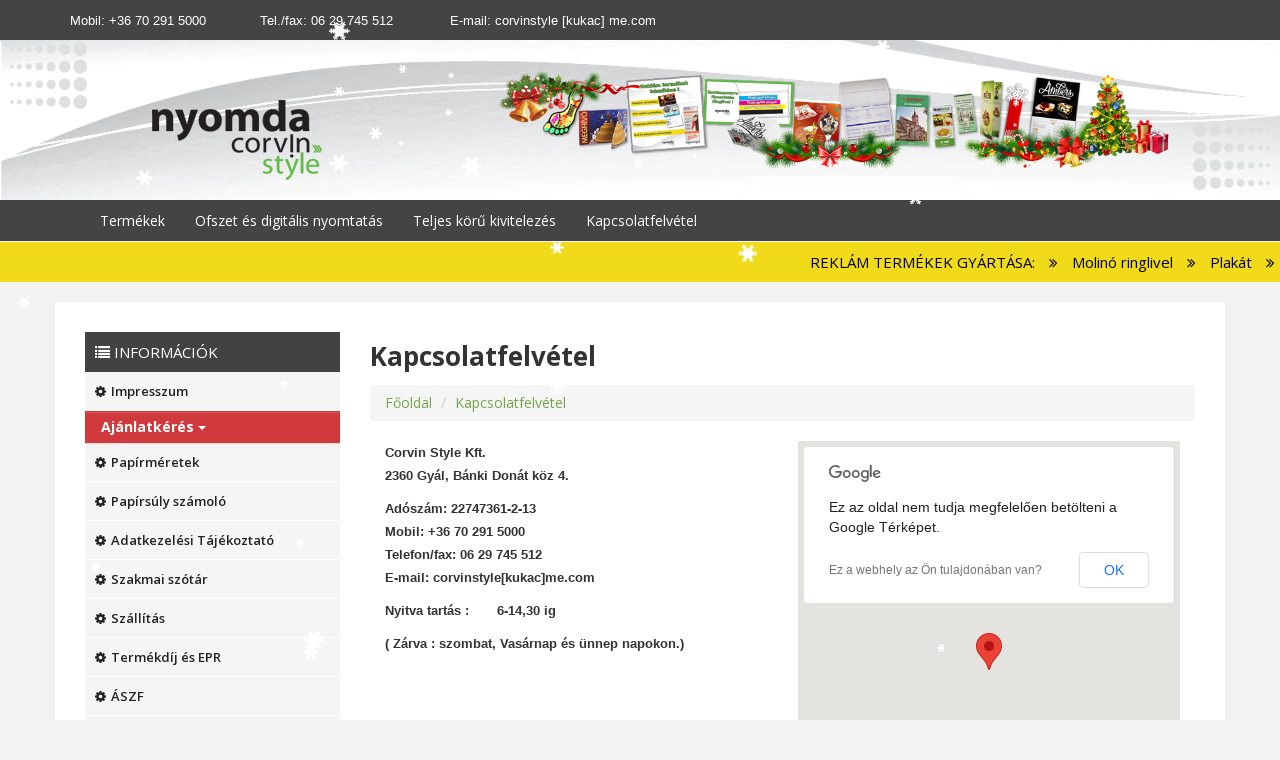

--- FILE ---
content_type: text/html; charset=UTF-8
request_url: http://corvinstyle.com/kapcsolatfelvetel
body_size: 29579
content:
<!DOCTYPE html>
<html lang="hu">

<!-- ~~~~~~~~~~~~~~~~~~~~~~~~~~~~~~~~~~~~~~~~~~~~~~~~~~~~~~~~~~~~~~~~~~~~~~~~~~~~~~~~~~~~~~~~~~~~~~~~~~~~~~~~~~~~~~ -->
<!-- Generate classes to fix InternetExplorer bugs -->
<!-- ~~~~~~~~~~~~~~~~~~~~~~~~~~~~~~~~~~~~~~~~~~~~~~~~~~~~~~~~~~~~~~~~~~~~~~~~~~~~~~~~~~~~~~~~~~~~~~~~~~~~~~~~~~~~~~ -->

<!--[if lt IE 7 ]> <html class="ie ie6"> <![endif]-->
<!--[if IE 7 ]>    <html class="ie ie7"> <![endif]-->
<!--[if IE 8 ]>    <html class="ie ie8"> <![endif]-->
<!--[if IE 9 ]>    <html class="ie ie9"> <![endif]-->

<head>

<!-- ~~~~~~~~~~~~~~~~~~~~~~~~~~~~~~~~~~~~~~~~~~~~~~~~~~~~~~~~~~~~~~~~~~~~~~~~~~~~~~~~~~~~~~~~~~~~~~~~~~~~~~~~~~~~~~ -->
<!-- Set the website title -->
<!-- ~~~~~~~~~~~~~~~~~~~~~~~~~~~~~~~~~~~~~~~~~~~~~~~~~~~~~~~~~~~~~~~~~~~~~~~~~~~~~~~~~~~~~~~~~~~~~~~~~~~~~~~~~~~~~~ -->

<title>Kapcsolat</title>

<!-- ~~~~~~~~~~~~~~~~~~~~~~~~~~~~~~~~~~~~~~~~~~~~~~~~~~~~~~~~~~~~~~~~~~~~~~~~~~~~~~~~~~~~~~~~~~~~~~~~~~~~~~~~~~~~~~ -->
<!-- Google Webmasters code for the website -->
<!-- ~~~~~~~~~~~~~~~~~~~~~~~~~~~~~~~~~~~~~~~~~~~~~~~~~~~~~~~~~~~~~~~~~~~~~~~~~~~~~~~~~~~~~~~~~~~~~~~~~~~~~~~~~~~~~~ -->

<meta name="google-site-verification" content="1Tal8rVJjhsQcqvYTyucdP52W54nAoOUQeaEhuDPOYE">

<!-- ~~~~~~~~~~~~~~~~~~~~~~~~~~~~~~~~~~~~~~~~~~~~~~~~~~~~~~~~~~~~~~~~~~~~~~~~~~~~~~~~~~~~~~~~~~~~~~~~~~~~~~~~~~~~~~ -->
<!-- Meta tags for the website seo -->
<!-- ~~~~~~~~~~~~~~~~~~~~~~~~~~~~~~~~~~~~~~~~~~~~~~~~~~~~~~~~~~~~~~~~~~~~~~~~~~~~~~~~~~~~~~~~~~~~~~~~~~~~~~~~~~~~~~ -->

<meta http-equiv="content-type" content="text/html;charset=UTF-8">
<meta http-equiv="Content-Language" content="hu-hu">
<meta http-equiv="X-UA-Compatible" content="IE=edge">
<meta name="viewport" content="width=device-width, initial-scale=1.0">
<meta name="description" content="">
<meta name="keywords" content="">
<meta name="robots" content="index, follow">
<meta name="revisit-after" content="7 days">
<meta name="distribution" content="local">
<meta name="language" content="hu">
<meta name="rating" content="general">

<!-- ~~~~~~~~~~~~~~~~~~~~~~~~~~~~~~~~~~~~~~~~~~~~~~~~~~~~~~~~~~~~~~~~~~~~~~~~~~~~~~~~~~~~~~~~~~~~~~~~~~~~~~~~~~~~~~ -->
<!-- Add OpenGraph meta tags for sharing the website -->
<!-- ~~~~~~~~~~~~~~~~~~~~~~~~~~~~~~~~~~~~~~~~~~~~~~~~~~~~~~~~~~~~~~~~~~~~~~~~~~~~~~~~~~~~~~~~~~~~~~~~~~~~~~~~~~~~~~ -->

<meta property="og:title" content="Kapcsolat">
<meta property="og:type" content="website">
<meta property="og:image" content="https://corvinstyle.com/images/assets/share-image.jpg">
<meta property="og:site_name" content="Corvinstyle">
<meta property="og:description" content="">
<meta property="og:url" content="https://corvinstyle.com/kapcsolatfelvetel">
<meta property="og:locale" content="hu_HU">

<!-- ~~~~~~~~~~~~~~~~~~~~~~~~~~~~~~~~~~~~~~~~~~~~~~~~~~~~~~~~~~~~~~~~~~~~~~~~~~~~~~~~~~~~~~~~~~~~~~~~~~~~~~~~~~~~~~ -->
<!-- Add the websites base href link -->
<!-- ~~~~~~~~~~~~~~~~~~~~~~~~~~~~~~~~~~~~~~~~~~~~~~~~~~~~~~~~~~~~~~~~~~~~~~~~~~~~~~~~~~~~~~~~~~~~~~~~~~~~~~~~~~~~~~ -->

<base href="https://corvinstyle.com">

<!-- ~~~~~~~~~~~~~~~~~~~~~~~~~~~~~~~~~~~~~~~~~~~~~~~~~~~~~~~~~~~~~~~~~~~~~~~~~~~~~~~~~~~~~~~~~~~~~~~~~~~~~~~~~~~~~~ -->
<!-- Canonical link -->
<!-- ~~~~~~~~~~~~~~~~~~~~~~~~~~~~~~~~~~~~~~~~~~~~~~~~~~~~~~~~~~~~~~~~~~~~~~~~~~~~~~~~~~~~~~~~~~~~~~~~~~~~~~~~~~~~~~ -->

<link href="https://corvinstyle.com/kapcsolatfelvetel" rel="canonical">

<!-- ~~~~~~~~~~~~~~~~~~~~~~~~~~~~~~~~~~~~~~~~~~~~~~~~~~~~~~~~~~~~~~~~~~~~~~~~~~~~~~~~~~~~~~~~~~~~~~~~~~~~~~~~~~~~~~ -->
<!-- Favicon and Apple touch icons -->
<!-- ~~~~~~~~~~~~~~~~~~~~~~~~~~~~~~~~~~~~~~~~~~~~~~~~~~~~~~~~~~~~~~~~~~~~~~~~~~~~~~~~~~~~~~~~~~~~~~~~~~~~~~~~~~~~~~ -->

<link href="https://corvinstyle.com/images/assets/favicon.ico" rel="shortcut icon" type="image/x-icon">
<link href="https://corvinstyle.com/images/assets/favicon.ico" rel="icon" type="image/x-icon">

<!-- ~~~~~~~~~~~~~~~~~~~~~~~~~~~~~~~~~~~~~~~~~~~~~~~~~~~~~~~~~~~~~~~~~~~~~~~~~~~~~~~~~~~~~~~~~~~~~~~~~~~~~~~~~~~~~~ -->
<!-- Include css style files -->
<!-- ~~~~~~~~~~~~~~~~~~~~~~~~~~~~~~~~~~~~~~~~~~~~~~~~~~~~~~~~~~~~~~~~~~~~~~~~~~~~~~~~~~~~~~~~~~~~~~~~~~~~~~~~~~~~~~ -->

<link href='https://fonts.googleapis.com/css?family=Open+Sans:400,600,700&subset=latin,latin-ext' rel='stylesheet' type='text/css'>
<link href="https://corvinstyle.com/css/font-awesome.min.css?ver=1769742539" rel="stylesheet" type="text/css">
<link href="https://corvinstyle.com/css/bootstrap.min.css?ver=1769742539" rel="stylesheet" type="text/css">
<link href="https://corvinstyle.com/css/style.css?ver=1769742539" rel="stylesheet" type="text/css">

<!-- HTML5 Shim and Respond.js IE8 support of HTML5 elements and media queries -->
<!-- WARNING: Respond.js doesn't work if you view the page via file:// -->
<!--[if lt IE 9]>
    <script src="https://oss.maxcdn.com/libs/html5shiv/3.7.0/html5shiv.js?ver=1769742539"></script>
    <script src="https://oss.maxcdn.com/libs/respond.js/1.4.2/respond.min.js?ver=1769742539"></script>
<![endif]-->

<!-- ~~~~~~~~~~~~~~~~~~~~~~~~~~~~~~~~~~~~~~~~~~~~~~~~~~~~~~~~~~~~~~~~~~~~~~~~~~~~~~~~~~~~~~~~~~~~~~~~~~~~~~~~~~~~~~ -->
<!-- Include jQuery library, Bootstrap responsive framework, and other javascript files -->
<!-- ~~~~~~~~~~~~~~~~~~~~~~~~~~~~~~~~~~~~~~~~~~~~~~~~~~~~~~~~~~~~~~~~~~~~~~~~~~~~~~~~~~~~~~~~~~~~~~~~~~~~~~~~~~~~~~ -->

<script src="https://corvinstyle.com/js/jquery.min.js?ver=1769742539" type="text/javascript"></script>
<script src="https://corvinstyle.com/js/bootstrap.min.js?ver=1769742539" type="text/javascript"></script>
<script src="https://corvinstyle.com/js/script.js?ver=1769742539" type="text/javascript"></script>
<script src='https://www.google.com/recaptcha/api.js'></script>
<script src=" http://maps.googleapis.com/maps/api/js?sensor=false&language=hu" type="text/javascript"></script>
<script type="text/javascript">
var geocoder;
var map;
var marker = null;
var zoomlevel = 16;
function initialize() {
	geocoder = new google.maps.Geocoder();
	var latlng = new google.maps.LatLng(47.37653173714538,19.229362748687777);
	var myOptions = {
		zoom: zoomlevel,
		center: latlng,
		mapTypeId: google.maps.MapTypeId.ROADMAP
	}
	map = new google.maps.Map(document.getElementById("contact_map"), myOptions);
	google.maps.event.addListener(map, "zoom_changed", zoomChange);
	google.maps.event.addListener(map, 'dblclick', mapClick);
				setMarker(latlng);
			}
function setMarker(location) {
	if ( marker != null ) marker.setMap(null);
	marker = new google.maps.Marker({
		map: map,
		position: location,
		draggable: true
	});
	google.maps.event.addListener(marker, "drag", function() {
		$('#contact_k_gps_n').val(marker.getPosition().lat());
		$('#contact_k_gps_e').val(marker.getPosition().lng());
	});
	$('#contact_k_gps_n').val(location.lat());
	$('#contact_k_gps_e').val(location.lng());
}
function mapClick(p) {
	setMarker(p.latLng);
}
function zoomChange() {
	$('#contact_gps_zoom').val(map.getZoom());
}
function codeAddress(address) {
	geocoder.geocode( {'address': address}, function(results, status) {
		if (status == google.maps.GeocoderStatus.OK) {	
			map.setCenter(results[0].geometry.location);
			setMarker(results[0].geometry.location);
		} else {
			alert('Hibás cím ('+address+')!');
		}
	});
}
$(document).ready(function() {
	initialize();
});
</script>

<!-- ~~~~~~~~~~~~~~~~~~~~~~~~~~~~~~~~~~~~~~~~~~~~~~~~~~~~~~~~~~~~~~~~~~~~~~~~~~~~~~~~~~~~~~~~~~~~~~~~~~~~~~~~~~~~~~ -->
<!-- Include Google Analytics plugin -->
<!-- ~~~~~~~~~~~~~~~~~~~~~~~~~~~~~~~~~~~~~~~~~~~~~~~~~~~~~~~~~~~~~~~~~~~~~~~~~~~~~~~~~~~~~~~~~~~~~~~~~~~~~~~~~~~~~~ -->

<!-- Google tag (gtag.js) --> <script async src="https://www.googletagmanager.com/gtag/js?id=G-SCN91HK947"></script> <script> window.dataLayer = window.dataLayer || []; function gtag(){dataLayer.push(arguments);} gtag('js', new Date()); gtag('config', 'G-SCN91HK947'); </script></head>
<body>
<div class="header_black_line">

	<div class="container">

    	<div class="col-md-2">

        	<span class="top_line_contact">Mobil: <a style="color:#fff;" title="Hívás" href="call:+36 70 291 5000">+36 70 291 5000</a></span>

        </div>

        <div class="col-md-2">

        	<span class="top_line_contact">Tel./fax: 06 29 745 512</span>

        </div>

        <div class="col-md-3">

        	<span class="top_line_contact">E-mail: corvinstyle [kukac] me.com</span>

        </div>

    </div>

</div>

<header class="header">  

	

    <div class="pontok_bal"></div>

   	<div class="pontok_jobb"></div>

    	

    

    

    <div class="header-main container">  

        <div class="logo col-sm-12 col-md-2 ">

            <a href="https://corvinstyle.com" title="Corvinstyle"><img id="logo" src="https://corvinstyle.com/images/assets/uj-logo-2.png" alt="Corvinstyle" style="margin-top:30px;"></a>

        </div> 

        <div class="col-sm-12 col-md-10  fejlec_div">

        	<a href="https://corvinstyle.com" title="Corvinstyle"><img class="img-responsive" src="https://corvinstyle.com/images/assets/fejlec-karacsony.png" alt="Corvinstyle"></a>

        </div>       

    </div>

</header>

<nav class="main-nav" role="navigation">

    <div class="container">

        <div class="navbar-header">

            <button class="navbar-toggle" type="button" data-toggle="collapse" data-target="#navbar-collapse">

                <span class="sr-only">Toggle navigation</span><span class="icon-bar"></span><span class="icon-bar"></span><span class="icon-bar"></span>

            </button>

        </div>           

        <div class="navbar-collapse collapse" id="navbar-collapse">

            <ul class="nav navbar-nav ">

                <li><a class="top_menu_to_link" href="https://corvinstyle.com/" title="Termékek">Termékek</a></li><li><a class="top_menu_to_link" href="https://corvinstyle.com/ofszet-es-digitalis-nyomtatas" title="Ofszet és digitális nyomtatás">Ofszet és digitális nyomtatás</a></li><li><a class="top_menu_to_link" href="https://corvinstyle.com/teljes-koru-kivitelezes" title="Teljes körű kivitelezés">Teljes körű kivitelezés</a></li><li><a class="top_menu_to_link" href="https://corvinstyle.com/kapcsolatfelvetel" title="Kapcsolatfelvétel">Kapcsolatfelvétel</a></li>
            </ul>

        </div>

    </div>

</nav>











<div class="homepage_ticker">

	<ul id="webTicker">

        <li>REKLÁM TERMÉKEK GYÁRTÁSA: <i class="fa fa-angle-double-right ticker_ikon" aria-hidden="true"></i></li>
<li>Molinó ringlivel <i class="fa fa-angle-double-right ticker_ikon" aria-hidden="true"></i></li>
<li>Plakát <i class="fa fa-angle-double-right ticker_ikon" aria-hidden="true"></i></li>
<li>Ablak fólia <i class="fa fa-angle-double-right ticker_ikon" aria-hidden="true"></i></li>
<li>Tábla <i class="fa fa-angle-double-right ticker_ikon" aria-hidden="true"></i></li>
<li>Tapéta <i class="fa fa-angle-double-right ticker_ikon" aria-hidden="true"></i></li>
<li>Hűtő mágnes <i class="fa fa-angle-double-right ticker_ikon" aria-hidden="true"></i></li>
<li>Címke-Matrica <i class="fa fa-angle-double-right ticker_ikon" aria-hidden="true"></i></li>
<li>Szórólap <i class="fa fa-angle-double-right ticker_ikon" aria-hidden="true"></i></li>
<li>Étlap <i class="fa fa-angle-double-right ticker_ikon" aria-hidden="true"></i></li>
<li>Katalógus <i class="fa fa-angle-double-right ticker_ikon" aria-hidden="true"></i></li>
<li>Dosszié-Mappa <i class="fa fa-angle-double-right ticker_ikon" aria-hidden="true"></i></li>
<li>Önátírós nyomtatvány <i class="fa fa-angle-double-right ticker_ikon" aria-hidden="true"></i></li>
<li>Jegyzettömb <i class="fa fa-angle-double-right ticker_ikon" aria-hidden="true"></i></li>
<li>Naptár <i class="fa fa-angle-double-right ticker_ikon" aria-hidden="true"></i></li>
<li>Könyv <i class="fa fa-angle-double-right ticker_ikon" aria-hidden="true"></i></li>
<li>Boríték <i class="fa fa-angle-double-right ticker_ikon" aria-hidden="true"></i></li>
<li>Üzleti kártyák <i class="fa fa-angle-double-right ticker_ikon" aria-hidden="true"></i></li>
<li>Doboz <i class="fa fa-angle-double-right ticker_ikon" aria-hidden="true"></i></li>

        <!--<li>Kellemes Ünnepeket és Boldog Új Évet kívánunk!</li>

        <li class="ticker_separator">&nbsp;</li>

        <li>Kellemes Ünnepeket és Boldog Új Évet kívánunk!</li>

        <li class="ticker_separator">&nbsp;</li>

        <li>Kellemes Ünnepeket és Boldog Új Évet kívánunk!</li>-->

    </ul>

</div><div class="container main_container">
    <div class="col-md-3 left_side_div">
    	<div class="left_title_div"><span><i class="fa fa-list"></i> Információk</span></div>
<div class="left_data_div">
    <a class="sidebar_information_links " href="https://corvinstyle.com/impresszum" title="Impresszum"><i class="fa fa-cog sidebar_icons"></i> Impresszum</a>
					<div class="dropdown">
					  <button class="btn dropdown-toggle sidebar_ajanlat_button red_bg" type="button" data-toggle="dropdown">Ajánlatkérés
					  <span class="caret"></span></button>
					  <ul class="dropdown-menu">
						<li><a href="https://corvinstyle.com/arajanlat-kerese" title="Egyszerű árajánlat kérése">Egyszerű árajánlat kérése</a></li>
						<li><a href="https://corvinstyle.com/reszletes-ajanlatkeres" title="Részletes árajánlat kérése">Részletes árajánlat kérése</a></li>
					  </ul>
					</div>
				<a class="sidebar_information_links " href="https://corvinstyle.com/papirmeretek" title="Papírméretek"><i class="fa fa-cog sidebar_icons"></i> Papírméretek</a><a class="sidebar_information_links " href="https://corvinstyle.com/papirsuly-szamolo" title="Papírsúly számoló"><i class="fa fa-cog sidebar_icons"></i> Papírsúly számoló</a><a class="sidebar_information_links " href="https://corvinstyle.com//documents/weboldal-adatkezelesi-tajekoztato.pdf" title="Adatkezelési Tájékoztató"><i class="fa fa-cog sidebar_icons"></i> Adatkezelési Tájékoztató</a><a class="sidebar_information_links " href="https://corvinstyle.com/szakmai-szotar" title="Szakmai szótár"><i class="fa fa-cog sidebar_icons"></i> Szakmai szótár</a><a class="sidebar_information_links " href="https://corvinstyle.com/szallitas" title="Szállítás"><i class="fa fa-cog sidebar_icons"></i> Szállítás</a><a class="sidebar_information_links " href="https://corvinstyle.com/termekdij" title="Termékdíj és EPR"><i class="fa fa-cog sidebar_icons"></i> Termékdíj és EPR</a><a class="sidebar_information_links " href="https://corvinstyle.com/hasznos" title="ÁSZF"><i class="fa fa-cog sidebar_icons"></i> ÁSZF</a><a class="sidebar_information_links " href="https://corvinstyle.com/fizetesi-feltetelek" title="Fizetési feltételek"><i class="fa fa-cog sidebar_icons"></i> Fizetési feltételek</a></div>


<div class="left_title_div"><span><i class="fa fa-list"></i> Ízelítő munkáinkból</span></div><div class="left_data_div content" style="padding:0 5px 5px 5px;"><h2 style="font-style:italic;"><img alt="Étlap" src="https://corvinstyle.com/images/../images/uploads/1458849976_Étlapok.jpg" style="height: 180px; width: 250px;" /></h2>

<h1><strong><span style="color:#008080;">Kellemes Kar&aacute;csonyi &Uuml;nnepeket &eacute;s </span></strong></h1>

<h1><strong><span style="color:#008080;">Boldog &Uacute;j &Eacute;vet K&iacute;v&aacute;nunk !</span></strong></h1>

<p><strong>&Eacute;tlapok k&eacute;sz&iacute;t&eacute;se.&nbsp;</strong></p>

<p><strong>Hűtőm&aacute;gnes k&eacute;sz&iacute;t&eacute;se,</strong></p>

<p><strong>Roll Up ,Molin&oacute;,Ponyva,Banner, T&aacute;bla,Tap&eacute;ta, Ablakf&oacute;lia, Padl&oacute;f&oacute;lia , vala22mint k&uuml;lt&eacute;ri &eacute;s belt&eacute;ri plak&aacute;tok k&eacute;sz&iacute;t&eacute;se , ak&aacute;r egy nap alatt</strong></p>

<p><strong>Sz&oacute;r&oacute;lapok &eacute;s egy&eacute;b kiadv&aacute;nyok k&eacute;sz&iacute;t&eacute;s&eacute;t&nbsp;r&ouml;vid hat&aacute;r&iacute;dővel v&aacute;llaljuk.</strong></p>

<p><strong>K&ouml;nyv k&eacute;sz&iacute;t&eacute;s , ragaszt&oacute; k&ouml;t&eacute;s 250gr-350 gr-ig ,puha bor&iacute;t&oacute;val , kis p&eacute;ld&aacute;nysz&aacute;mban is, r&ouml;vid hat&aacute;ridővel</strong></p>

<p><span style="font-family: Arial, Helvetica, sans-serif; font-weight: 700;">Nyitva tart&aacute;s :&nbsp; &nbsp; &nbsp; &nbsp;6-14,30&nbsp;ig</span></p>

<p style="box-sizing: border-box; margin: 0px 0px 10px; line-height: 1.8; font-family: Arial, Helvetica, sans-serif;"><span style="box-sizing: border-box; font-weight: 700;">( Z&aacute;rva : szombat, Vas&aacute;rnap &eacute;s &uuml;nnep napokon.)</span></p>

<p style="box-sizing: border-box; margin: 0px 0px 10px; line-height: 1.8; font-family: Arial, Helvetica, sans-serif;"><b>A megrendelt term&eacute;kek &aacute;tv&eacute;tel&eacute;re nyitva tart&aacute;son t&uacute;l is van lehetős&eacute;g , előzetes egyeztet&eacute;s mellett .</b></p>

<p style="box-sizing: border-box; margin: 0px 0px 10px; line-height: 1.8; font-family: Arial, Helvetica, sans-serif;">&nbsp;</p>

<p>&nbsp;</p>

<p><span style="font-size:18px;"><span style="color:#008000;"><strong>&nbsp;</strong></span></span></p>
</div>

<div class="left_title_div"><span><i class="fa fa-list"></i> </span></div><div class="left_data_div content" style="padding:0 5px 5px 5px;"><p>Munkat&aacute;rsat keres&uuml;nk !</p>

<p>Konica Minolta Accuroprint C4065 &nbsp;nyomtat&oacute; kezel&eacute;s&eacute;re, Roland plak&aacute;t nyomtat&oacute; kezel&eacute;s&eacute;re , valamint CTP lemezk&eacute;sz&iacute;t&eacute;sre . &Eacute;rdeklődni Gy&aacute;l Corvin Style Nyomda 06 70&nbsp;291 5000</p>

<p>&nbsp;</p>

<p>&nbsp;</p>

<p>&nbsp;</p>
</div>

<div class="left_title_div"><span><i class="fa fa-envelope-o"></i> Hírlevél</span></div>
<div class="left_data_div">
    <p class="left_p">Naprakész információkért iratkozzon fel hírlevelünkre!</p>
    <form id="newsletter_form" method="post" action="">
        <div class="form-group">
            <input type="text" id="nws_nev" class="form-control nws_input" placeholder="Az Ön neve"  />
        </div>
        <div class="form-group">
            <input type="text" id="nws_email" class="form-control nws_input" placeholder="E-mail címe" />
        </div>
        <div class="text-center">
        	<a href="https://corvinstyle.com/documents/weboldal-adatkezelesi-tajekoztato.pdf" title="Adatkezelési tájékoztató" target="_blank" class="sidebar_links">Adatkezelési tájékoztató</a>
            <label class="nws_label">
            	<input type="checkbox" value="1" id="nws_accept" name="nws_accept" />
                A négyzet bepipálásával - az Általános Adatvédelmi Rendelet (GDPR) 6. cikk (1) bekezdés a) pontja, továbbá a 7. cikk rendelkezése alapján - hozzájárulok, hogy az adatkezelő a most megadott személyes adataimat a GDPR, továbbá a saját adatkezelési tájékoztatójának feltételei szerint kezelje, és hírlevelet küldjön a számomra. Tudomásul veszem, hogy a GDPR 7. cikk (3) bekezdése szerint a hozzájárulásomat bármikor visszavonhatom, akár egy kattintással.
            </label>
            <button type="button" id="add_nws"  class="btn btn-default nws_button">Feliratkozás</button>
            <button type="button" id="del_nws"  class="btn btn-default nws_button">Leiratkozás</button>
        </div>
    </form>
</div>	</div>
    <div class="col-md-9 right_side_div">
    	<div class="page_title_div"><h1 class="page_title_h1">Kapcsolatfelvétel</h1></div>
        <ol class="breadcrumb">
          <li><a class="breadcrumb_to_link" title="Főoldal" href="https://corvinstyle.com">Főoldal</a></li>
          <li><a class="breadcrumb_to_link" title="Kapcsolatfelvétel" href="https://corvinstyle.com/kapcsolatfelvetel">Kapcsolatfelvétel</a></li>
        </ol>
                <div class="content col-md-6"><p><strong>Corvin Style Kft.<br />
2360 Gy&aacute;l, B&aacute;nki Don&aacute;t k&ouml;z 4.</strong></p>

<p><strong>Ad&oacute;sz&aacute;m:&nbsp;22747361-2-13<br />
Mobil:&nbsp;+36 70 291 5000&nbsp;<br />
Telefon/fax:&nbsp;06 29 745 512<br />
E-mail: corvinstyle[kukac]me.com</strong></p>

<p><strong>Nyitva tart&aacute;s :&nbsp; &nbsp; &nbsp; &nbsp;6-14,30&nbsp;ig</strong></p>

<p><b>( Z&aacute;rva : szombat, Vas&aacute;rnap &eacute;s &uuml;nnep napokon.)</b></p>

<p>&nbsp;</p>

<p>&nbsp;</p>

<p>&nbsp;</p>

<p>&nbsp;</p>

<p>&nbsp;</p>

<p>&nbsp;</p>

<p><br />
&nbsp;</p>

<p>&nbsp;</p>
</div>
        <div class="map_div col-md-6">
            <div id="contact_map" style="width:100%;height:458px;"></div><div id="directions" style="width:100%"></div>
        </div>
		<div class="col-md-12">
		
          <form  method="post" action="">
            <div class="form-group col-md-4">
              <label for="nev">Az Ön neve: *</label>
              <input required type="text" class="form-control" name="nev" id="nev" value="">
            </div>
            <div class="form-group col-md-4">
              <label for="email">E-mail címe: *</label>
              <input required type="text" class="form-control" name="email" id="email" value="">
            </div>
            <div class="form-group col-md-4">
              <label for="tel">Telefonszáma:</label>
              <input required type="text" class="form-control" name="tel" id="tel" placeholder="" value="">
            </div>
            <div class="clearfix"></div>
            <div class="form-group col-md-12">
              <label for="uzenet">Kérdése, üzenete: *</label>
              <textarea required class="form-control" rows="8" name="uzenet"  id="uzenet"></textarea>
            </div>
            <div class="form-group col-md-6">
                <p>Kérjük jelölje be a négyzetet az üzenet elküldéséhez.</p>
                <div class="g-recaptcha" data-sitekey="6LcK2sIUAAAAAJfL_Hp4VjI4QFeA9YNJ-BKOy_j5"></div>
            </div>
            <div class="clearfix"></div>
            
            
            <div class="form-group col-md-8">
            	            	<label for="uzenet">Biztonsági kérdés: Mennyi negyvenhárom + egy?</label>
                <input type="hidden" name="biztonsagi_kerdes_id_hidden" value="10">
                <input required type="number" class="form-control" name="biztonsagi_kerdes" id="biztonsagi_kerdes" placeholder="Az összeget számmal szükséges megadni, nem betűvel kiírva." value="">
            </div>
            <div class="clearfix"></div>
            
            
            <div class="text-center">
            	<a href="https://corvinstyle.com/documents/weboldal-adatkezelesi-tajekoztato.pdf" title="Adatkezelési tájékoztató" target="_blank" class="sidebar_links">Adatkezelési tájékoztató</a>
                <label class="nws_label">
                    <input type="hidden" value="0"  name="accept" />
                    <input type="checkbox" value="1"  name="accept" />
                    A négyzet bepipálásával - az Általános Adatvédelmi Rendelet (GDPR) 6. cikk (1) bekezdés a) pontja, továbbá a 7. cikk rendelkezése alapján - hozzájárulok, hogy az adatkezelő a most megadott személyes adataimat a GDPR, továbbá a saját adatkezelési tájékoztatójának feltételei szerint kezelje. Tudomásul veszem, hogy a GDPR 7. cikk (3) bekezdése szerint a hozzájárulásomat bármikor visszavonhatom, akár egy kattintással.
                </label>
            	<button type="submit" name="send_ajanlatkeres" class="btn btn-default nws_button">Üzenet küldése <i class="fa fa-arrow-right"></i></button>
            </div>
          </form>
        </div>
	</div>
</div>
<footer class="footer-distributed">

    <div class="footer-left">

        <p class="footer-links">

            <a class="footer_to_link" href="https://corvinstyle.com//documents/weboldal-adatkezelesi-tajekoztato.pdf" title="Adatkezelési Tájékoztató">Adatkezelési Tájékoztató</a>

							<div class="dropdown">

							  <button class="btn dropdown-toggle footer_ajanlat_button" type="button" data-toggle="dropdown">Ajánlatkérés

							  <span class="caret"></span></button>

							  <ul class="dropdown-menu">

								<li><a href="https://corvinstyle.com/arajanlat-kerese" title="Egyszerű árajánlat kérése">Egyszerű árajánlat kérése</a></li>

								<li><a href="https://corvinstyle.com/reszletes-ajanlatkeres" title="Részletes árajánlat kérése">Részletes árajánlat kérése</a></li>

							  </ul>

							</div>

						<a class="footer_to_link" href="https://corvinstyle.com/hasznos" title="ÁSZF">ÁSZF</a><a class="footer_to_link" href="https://corvinstyle.com/fizetesi-feltetelek" title="Fizetési feltételek">Fizetési feltételek</a><a class="footer_to_link" href="https://corvinstyle.com/impresszum" title="Impresszum">Impresszum</a><a class="footer_to_link" href="https://corvinstyle.com/papirmeretek" title="Papírméretek">Papírméretek</a><a class="footer_to_link" href="https://corvinstyle.com/papirsuly-szamolo" title="Papírsúly számoló">Papírsúly számoló</a><a class="footer_to_link" href="https://corvinstyle.com/szakmai-szotar" title="Szakmai szótár">Szakmai szótár</a><a class="footer_to_link" href="https://corvinstyle.com/szallitas" title="Szállítás">Szállítás</a><a class="footer_to_link" href="https://corvinstyle.com/termekdij" title="Termékdíj és EPR">Termékdíj és EPR</a>
        </p>

         <h6 class="footer_company_name" style="color:#ccc;">Corvin Style Kft. &copy; 2026</h6>

    </div>

    <div class="footer-center">

        <div><i class="fa fa-map-marker"></i><p>2360 Gyál, Bánki Donát köz 4.</p></div>

        <div><i class="fa fa-phone"></i><p>06 29 745 512</p></div>

        <div><i class="fa fa-mobile"></i><p><a style="color:#fff;" title="Hívás" href="call:+36 70 291 5000">+36 70 291 5000</a></p></div>

        <div><i class="fa fa-envelope"></i><p>corvinstyle [kukac] me.com</p></div>

    </div>

    <div class="footer-right">

        <p style="color:#fff;">Visszahívás kérése</p>

        <form action="" method="post">

            <input type="text" name="vissza_email" id="vissza_email" placeholder="Telefonszám" />

            <a href="https://corvinstyle.com/documents/weboldal-adatkezelesi-tajekoztato.pdf" title="Adatkezelési tájékoztató" target="_blank" class="sidebar_links">Adatkezelési tájékoztató</a>

            <label class="callback_label">

                <input type="checkbox" value="1"  name="accept_callback" id="accept_callback" />

                A négyzet bepipálásával - az Általános Adatvédelmi Rendelet (GDPR) 6. cikk (1) bekezdés a) pontja, továbbá a 7. cikk rendelkezése alapján - hozzájárulok, hogy az adatkezelő a most megadott személyes adataimat a GDPR, továbbá a saját adatkezelési tájékoztatójának feltételei szerint kezelje. Tudomásul veszem, hogy a GDPR 7. cikk (3) bekezdése szerint a hozzájárulásomat bármikor visszavonhatom, akár egy kattintással.

            </label>

            <div class="g-recaptcha" data-sitekey="6LcK2sIUAAAAAJfL_Hp4VjI4QFeA9YNJ-BKOy_j5"></div>

            <button type="button" id="visszahivas_submit" name="visszahivas_submit">Küldés</button>

        </form>

    </div>

    <iframe id="map-canvas" src="https://www.google.com/maps/embed?pb=!1m14!1m8!1m3!1d5403.64050307177!2d19.229751708206475!3d47.37642661103821!3m2!1i1024!2i768!4f13.1!3m3!1m2!1s0x0%3A0x57259f4dfb06136c!2sCorvin+Style+Kft+NYOMDA!5e0!3m2!1shu!2sus!4v1429355634695" width="100%" height="250" frameborder="0" style="border:0"></iframe>

</footer>

<div class="modal fade" id="newsletterModal" tabindex="-1" role="dialog" aria-labelledby="myModalLabel" aria-hidden="true">

    <div class="modal-dialog">

        <div class="modal-content">

            <div class="modal-header">

                <button type="button" class="close"  data-dismiss="modal"><span aria-hidden="true">&times;</span><span class="sr-only">Bezárás</span></button>

                <h4 class="modal-title" id="myModalLabel">Értesítés</h4>

            </div>

            <div class="modal-body"><p id="newsletterResult"></p></div>

        </div>

    </div>

</div>

<script src="https://www.google.com/recaptcha/api.js?hl=hu"></script>

<!-- Google remarketingcímke-kód -->

<!--------------------------------------------------

A remarketingcímkék nem társíthatók személyazonosításra alkalmas adatokkal, és nem helyezhetők el érzékeny kategóriához kapcsolódó oldalakon. A címke beállításával kapcsolatban további információt és útmutatást a következő címen olvashat: http://google.com/ads/remarketingsetup

--------------------------------------------------->

<script type="text/javascript">

var google_tag_params = {

dynx_itemid: 'REPLACE_WITH_VALUE',

dynx_itemid2: 'REPLACE_WITH_VALUE',

dynx_pagetype: 'REPLACE_WITH_VALUE',

dynx_totalvalue: 'REPLACE_WITH_VALUE',

};

</script>

<script type="text/javascript">

/* <![CDATA[ */

var google_conversion_id = 977685738;

var google_custom_params = window.google_tag_params;

var google_remarketing_only = true;

/* ]]> */

</script>

<script type="text/javascript" src="//www.googleadservices.com/pagead/conversion.js?ver=1769742539">

</script>

<noscript>

<div style="display:inline;">

<img height="1" width="1" style="border-style:none;" alt="" src="//googleads.g.doubleclick.net/pagead/viewthroughconversion/977685738/?value=0&amp;guid=ON&amp;script=0"/>

</div>

</noscript>

</body>
</html>

--- FILE ---
content_type: text/html; charset=utf-8
request_url: https://www.google.com/recaptcha/api2/anchor?ar=1&k=6LcK2sIUAAAAAJfL_Hp4VjI4QFeA9YNJ-BKOy_j5&co=aHR0cDovL2NvcnZpbnN0eWxlLmNvbTo4MA..&hl=en&v=N67nZn4AqZkNcbeMu4prBgzg&size=normal&anchor-ms=20000&execute-ms=30000&cb=ysp826wy3se9
body_size: 49569
content:
<!DOCTYPE HTML><html dir="ltr" lang="en"><head><meta http-equiv="Content-Type" content="text/html; charset=UTF-8">
<meta http-equiv="X-UA-Compatible" content="IE=edge">
<title>reCAPTCHA</title>
<style type="text/css">
/* cyrillic-ext */
@font-face {
  font-family: 'Roboto';
  font-style: normal;
  font-weight: 400;
  font-stretch: 100%;
  src: url(//fonts.gstatic.com/s/roboto/v48/KFO7CnqEu92Fr1ME7kSn66aGLdTylUAMa3GUBHMdazTgWw.woff2) format('woff2');
  unicode-range: U+0460-052F, U+1C80-1C8A, U+20B4, U+2DE0-2DFF, U+A640-A69F, U+FE2E-FE2F;
}
/* cyrillic */
@font-face {
  font-family: 'Roboto';
  font-style: normal;
  font-weight: 400;
  font-stretch: 100%;
  src: url(//fonts.gstatic.com/s/roboto/v48/KFO7CnqEu92Fr1ME7kSn66aGLdTylUAMa3iUBHMdazTgWw.woff2) format('woff2');
  unicode-range: U+0301, U+0400-045F, U+0490-0491, U+04B0-04B1, U+2116;
}
/* greek-ext */
@font-face {
  font-family: 'Roboto';
  font-style: normal;
  font-weight: 400;
  font-stretch: 100%;
  src: url(//fonts.gstatic.com/s/roboto/v48/KFO7CnqEu92Fr1ME7kSn66aGLdTylUAMa3CUBHMdazTgWw.woff2) format('woff2');
  unicode-range: U+1F00-1FFF;
}
/* greek */
@font-face {
  font-family: 'Roboto';
  font-style: normal;
  font-weight: 400;
  font-stretch: 100%;
  src: url(//fonts.gstatic.com/s/roboto/v48/KFO7CnqEu92Fr1ME7kSn66aGLdTylUAMa3-UBHMdazTgWw.woff2) format('woff2');
  unicode-range: U+0370-0377, U+037A-037F, U+0384-038A, U+038C, U+038E-03A1, U+03A3-03FF;
}
/* math */
@font-face {
  font-family: 'Roboto';
  font-style: normal;
  font-weight: 400;
  font-stretch: 100%;
  src: url(//fonts.gstatic.com/s/roboto/v48/KFO7CnqEu92Fr1ME7kSn66aGLdTylUAMawCUBHMdazTgWw.woff2) format('woff2');
  unicode-range: U+0302-0303, U+0305, U+0307-0308, U+0310, U+0312, U+0315, U+031A, U+0326-0327, U+032C, U+032F-0330, U+0332-0333, U+0338, U+033A, U+0346, U+034D, U+0391-03A1, U+03A3-03A9, U+03B1-03C9, U+03D1, U+03D5-03D6, U+03F0-03F1, U+03F4-03F5, U+2016-2017, U+2034-2038, U+203C, U+2040, U+2043, U+2047, U+2050, U+2057, U+205F, U+2070-2071, U+2074-208E, U+2090-209C, U+20D0-20DC, U+20E1, U+20E5-20EF, U+2100-2112, U+2114-2115, U+2117-2121, U+2123-214F, U+2190, U+2192, U+2194-21AE, U+21B0-21E5, U+21F1-21F2, U+21F4-2211, U+2213-2214, U+2216-22FF, U+2308-230B, U+2310, U+2319, U+231C-2321, U+2336-237A, U+237C, U+2395, U+239B-23B7, U+23D0, U+23DC-23E1, U+2474-2475, U+25AF, U+25B3, U+25B7, U+25BD, U+25C1, U+25CA, U+25CC, U+25FB, U+266D-266F, U+27C0-27FF, U+2900-2AFF, U+2B0E-2B11, U+2B30-2B4C, U+2BFE, U+3030, U+FF5B, U+FF5D, U+1D400-1D7FF, U+1EE00-1EEFF;
}
/* symbols */
@font-face {
  font-family: 'Roboto';
  font-style: normal;
  font-weight: 400;
  font-stretch: 100%;
  src: url(//fonts.gstatic.com/s/roboto/v48/KFO7CnqEu92Fr1ME7kSn66aGLdTylUAMaxKUBHMdazTgWw.woff2) format('woff2');
  unicode-range: U+0001-000C, U+000E-001F, U+007F-009F, U+20DD-20E0, U+20E2-20E4, U+2150-218F, U+2190, U+2192, U+2194-2199, U+21AF, U+21E6-21F0, U+21F3, U+2218-2219, U+2299, U+22C4-22C6, U+2300-243F, U+2440-244A, U+2460-24FF, U+25A0-27BF, U+2800-28FF, U+2921-2922, U+2981, U+29BF, U+29EB, U+2B00-2BFF, U+4DC0-4DFF, U+FFF9-FFFB, U+10140-1018E, U+10190-1019C, U+101A0, U+101D0-101FD, U+102E0-102FB, U+10E60-10E7E, U+1D2C0-1D2D3, U+1D2E0-1D37F, U+1F000-1F0FF, U+1F100-1F1AD, U+1F1E6-1F1FF, U+1F30D-1F30F, U+1F315, U+1F31C, U+1F31E, U+1F320-1F32C, U+1F336, U+1F378, U+1F37D, U+1F382, U+1F393-1F39F, U+1F3A7-1F3A8, U+1F3AC-1F3AF, U+1F3C2, U+1F3C4-1F3C6, U+1F3CA-1F3CE, U+1F3D4-1F3E0, U+1F3ED, U+1F3F1-1F3F3, U+1F3F5-1F3F7, U+1F408, U+1F415, U+1F41F, U+1F426, U+1F43F, U+1F441-1F442, U+1F444, U+1F446-1F449, U+1F44C-1F44E, U+1F453, U+1F46A, U+1F47D, U+1F4A3, U+1F4B0, U+1F4B3, U+1F4B9, U+1F4BB, U+1F4BF, U+1F4C8-1F4CB, U+1F4D6, U+1F4DA, U+1F4DF, U+1F4E3-1F4E6, U+1F4EA-1F4ED, U+1F4F7, U+1F4F9-1F4FB, U+1F4FD-1F4FE, U+1F503, U+1F507-1F50B, U+1F50D, U+1F512-1F513, U+1F53E-1F54A, U+1F54F-1F5FA, U+1F610, U+1F650-1F67F, U+1F687, U+1F68D, U+1F691, U+1F694, U+1F698, U+1F6AD, U+1F6B2, U+1F6B9-1F6BA, U+1F6BC, U+1F6C6-1F6CF, U+1F6D3-1F6D7, U+1F6E0-1F6EA, U+1F6F0-1F6F3, U+1F6F7-1F6FC, U+1F700-1F7FF, U+1F800-1F80B, U+1F810-1F847, U+1F850-1F859, U+1F860-1F887, U+1F890-1F8AD, U+1F8B0-1F8BB, U+1F8C0-1F8C1, U+1F900-1F90B, U+1F93B, U+1F946, U+1F984, U+1F996, U+1F9E9, U+1FA00-1FA6F, U+1FA70-1FA7C, U+1FA80-1FA89, U+1FA8F-1FAC6, U+1FACE-1FADC, U+1FADF-1FAE9, U+1FAF0-1FAF8, U+1FB00-1FBFF;
}
/* vietnamese */
@font-face {
  font-family: 'Roboto';
  font-style: normal;
  font-weight: 400;
  font-stretch: 100%;
  src: url(//fonts.gstatic.com/s/roboto/v48/KFO7CnqEu92Fr1ME7kSn66aGLdTylUAMa3OUBHMdazTgWw.woff2) format('woff2');
  unicode-range: U+0102-0103, U+0110-0111, U+0128-0129, U+0168-0169, U+01A0-01A1, U+01AF-01B0, U+0300-0301, U+0303-0304, U+0308-0309, U+0323, U+0329, U+1EA0-1EF9, U+20AB;
}
/* latin-ext */
@font-face {
  font-family: 'Roboto';
  font-style: normal;
  font-weight: 400;
  font-stretch: 100%;
  src: url(//fonts.gstatic.com/s/roboto/v48/KFO7CnqEu92Fr1ME7kSn66aGLdTylUAMa3KUBHMdazTgWw.woff2) format('woff2');
  unicode-range: U+0100-02BA, U+02BD-02C5, U+02C7-02CC, U+02CE-02D7, U+02DD-02FF, U+0304, U+0308, U+0329, U+1D00-1DBF, U+1E00-1E9F, U+1EF2-1EFF, U+2020, U+20A0-20AB, U+20AD-20C0, U+2113, U+2C60-2C7F, U+A720-A7FF;
}
/* latin */
@font-face {
  font-family: 'Roboto';
  font-style: normal;
  font-weight: 400;
  font-stretch: 100%;
  src: url(//fonts.gstatic.com/s/roboto/v48/KFO7CnqEu92Fr1ME7kSn66aGLdTylUAMa3yUBHMdazQ.woff2) format('woff2');
  unicode-range: U+0000-00FF, U+0131, U+0152-0153, U+02BB-02BC, U+02C6, U+02DA, U+02DC, U+0304, U+0308, U+0329, U+2000-206F, U+20AC, U+2122, U+2191, U+2193, U+2212, U+2215, U+FEFF, U+FFFD;
}
/* cyrillic-ext */
@font-face {
  font-family: 'Roboto';
  font-style: normal;
  font-weight: 500;
  font-stretch: 100%;
  src: url(//fonts.gstatic.com/s/roboto/v48/KFO7CnqEu92Fr1ME7kSn66aGLdTylUAMa3GUBHMdazTgWw.woff2) format('woff2');
  unicode-range: U+0460-052F, U+1C80-1C8A, U+20B4, U+2DE0-2DFF, U+A640-A69F, U+FE2E-FE2F;
}
/* cyrillic */
@font-face {
  font-family: 'Roboto';
  font-style: normal;
  font-weight: 500;
  font-stretch: 100%;
  src: url(//fonts.gstatic.com/s/roboto/v48/KFO7CnqEu92Fr1ME7kSn66aGLdTylUAMa3iUBHMdazTgWw.woff2) format('woff2');
  unicode-range: U+0301, U+0400-045F, U+0490-0491, U+04B0-04B1, U+2116;
}
/* greek-ext */
@font-face {
  font-family: 'Roboto';
  font-style: normal;
  font-weight: 500;
  font-stretch: 100%;
  src: url(//fonts.gstatic.com/s/roboto/v48/KFO7CnqEu92Fr1ME7kSn66aGLdTylUAMa3CUBHMdazTgWw.woff2) format('woff2');
  unicode-range: U+1F00-1FFF;
}
/* greek */
@font-face {
  font-family: 'Roboto';
  font-style: normal;
  font-weight: 500;
  font-stretch: 100%;
  src: url(//fonts.gstatic.com/s/roboto/v48/KFO7CnqEu92Fr1ME7kSn66aGLdTylUAMa3-UBHMdazTgWw.woff2) format('woff2');
  unicode-range: U+0370-0377, U+037A-037F, U+0384-038A, U+038C, U+038E-03A1, U+03A3-03FF;
}
/* math */
@font-face {
  font-family: 'Roboto';
  font-style: normal;
  font-weight: 500;
  font-stretch: 100%;
  src: url(//fonts.gstatic.com/s/roboto/v48/KFO7CnqEu92Fr1ME7kSn66aGLdTylUAMawCUBHMdazTgWw.woff2) format('woff2');
  unicode-range: U+0302-0303, U+0305, U+0307-0308, U+0310, U+0312, U+0315, U+031A, U+0326-0327, U+032C, U+032F-0330, U+0332-0333, U+0338, U+033A, U+0346, U+034D, U+0391-03A1, U+03A3-03A9, U+03B1-03C9, U+03D1, U+03D5-03D6, U+03F0-03F1, U+03F4-03F5, U+2016-2017, U+2034-2038, U+203C, U+2040, U+2043, U+2047, U+2050, U+2057, U+205F, U+2070-2071, U+2074-208E, U+2090-209C, U+20D0-20DC, U+20E1, U+20E5-20EF, U+2100-2112, U+2114-2115, U+2117-2121, U+2123-214F, U+2190, U+2192, U+2194-21AE, U+21B0-21E5, U+21F1-21F2, U+21F4-2211, U+2213-2214, U+2216-22FF, U+2308-230B, U+2310, U+2319, U+231C-2321, U+2336-237A, U+237C, U+2395, U+239B-23B7, U+23D0, U+23DC-23E1, U+2474-2475, U+25AF, U+25B3, U+25B7, U+25BD, U+25C1, U+25CA, U+25CC, U+25FB, U+266D-266F, U+27C0-27FF, U+2900-2AFF, U+2B0E-2B11, U+2B30-2B4C, U+2BFE, U+3030, U+FF5B, U+FF5D, U+1D400-1D7FF, U+1EE00-1EEFF;
}
/* symbols */
@font-face {
  font-family: 'Roboto';
  font-style: normal;
  font-weight: 500;
  font-stretch: 100%;
  src: url(//fonts.gstatic.com/s/roboto/v48/KFO7CnqEu92Fr1ME7kSn66aGLdTylUAMaxKUBHMdazTgWw.woff2) format('woff2');
  unicode-range: U+0001-000C, U+000E-001F, U+007F-009F, U+20DD-20E0, U+20E2-20E4, U+2150-218F, U+2190, U+2192, U+2194-2199, U+21AF, U+21E6-21F0, U+21F3, U+2218-2219, U+2299, U+22C4-22C6, U+2300-243F, U+2440-244A, U+2460-24FF, U+25A0-27BF, U+2800-28FF, U+2921-2922, U+2981, U+29BF, U+29EB, U+2B00-2BFF, U+4DC0-4DFF, U+FFF9-FFFB, U+10140-1018E, U+10190-1019C, U+101A0, U+101D0-101FD, U+102E0-102FB, U+10E60-10E7E, U+1D2C0-1D2D3, U+1D2E0-1D37F, U+1F000-1F0FF, U+1F100-1F1AD, U+1F1E6-1F1FF, U+1F30D-1F30F, U+1F315, U+1F31C, U+1F31E, U+1F320-1F32C, U+1F336, U+1F378, U+1F37D, U+1F382, U+1F393-1F39F, U+1F3A7-1F3A8, U+1F3AC-1F3AF, U+1F3C2, U+1F3C4-1F3C6, U+1F3CA-1F3CE, U+1F3D4-1F3E0, U+1F3ED, U+1F3F1-1F3F3, U+1F3F5-1F3F7, U+1F408, U+1F415, U+1F41F, U+1F426, U+1F43F, U+1F441-1F442, U+1F444, U+1F446-1F449, U+1F44C-1F44E, U+1F453, U+1F46A, U+1F47D, U+1F4A3, U+1F4B0, U+1F4B3, U+1F4B9, U+1F4BB, U+1F4BF, U+1F4C8-1F4CB, U+1F4D6, U+1F4DA, U+1F4DF, U+1F4E3-1F4E6, U+1F4EA-1F4ED, U+1F4F7, U+1F4F9-1F4FB, U+1F4FD-1F4FE, U+1F503, U+1F507-1F50B, U+1F50D, U+1F512-1F513, U+1F53E-1F54A, U+1F54F-1F5FA, U+1F610, U+1F650-1F67F, U+1F687, U+1F68D, U+1F691, U+1F694, U+1F698, U+1F6AD, U+1F6B2, U+1F6B9-1F6BA, U+1F6BC, U+1F6C6-1F6CF, U+1F6D3-1F6D7, U+1F6E0-1F6EA, U+1F6F0-1F6F3, U+1F6F7-1F6FC, U+1F700-1F7FF, U+1F800-1F80B, U+1F810-1F847, U+1F850-1F859, U+1F860-1F887, U+1F890-1F8AD, U+1F8B0-1F8BB, U+1F8C0-1F8C1, U+1F900-1F90B, U+1F93B, U+1F946, U+1F984, U+1F996, U+1F9E9, U+1FA00-1FA6F, U+1FA70-1FA7C, U+1FA80-1FA89, U+1FA8F-1FAC6, U+1FACE-1FADC, U+1FADF-1FAE9, U+1FAF0-1FAF8, U+1FB00-1FBFF;
}
/* vietnamese */
@font-face {
  font-family: 'Roboto';
  font-style: normal;
  font-weight: 500;
  font-stretch: 100%;
  src: url(//fonts.gstatic.com/s/roboto/v48/KFO7CnqEu92Fr1ME7kSn66aGLdTylUAMa3OUBHMdazTgWw.woff2) format('woff2');
  unicode-range: U+0102-0103, U+0110-0111, U+0128-0129, U+0168-0169, U+01A0-01A1, U+01AF-01B0, U+0300-0301, U+0303-0304, U+0308-0309, U+0323, U+0329, U+1EA0-1EF9, U+20AB;
}
/* latin-ext */
@font-face {
  font-family: 'Roboto';
  font-style: normal;
  font-weight: 500;
  font-stretch: 100%;
  src: url(//fonts.gstatic.com/s/roboto/v48/KFO7CnqEu92Fr1ME7kSn66aGLdTylUAMa3KUBHMdazTgWw.woff2) format('woff2');
  unicode-range: U+0100-02BA, U+02BD-02C5, U+02C7-02CC, U+02CE-02D7, U+02DD-02FF, U+0304, U+0308, U+0329, U+1D00-1DBF, U+1E00-1E9F, U+1EF2-1EFF, U+2020, U+20A0-20AB, U+20AD-20C0, U+2113, U+2C60-2C7F, U+A720-A7FF;
}
/* latin */
@font-face {
  font-family: 'Roboto';
  font-style: normal;
  font-weight: 500;
  font-stretch: 100%;
  src: url(//fonts.gstatic.com/s/roboto/v48/KFO7CnqEu92Fr1ME7kSn66aGLdTylUAMa3yUBHMdazQ.woff2) format('woff2');
  unicode-range: U+0000-00FF, U+0131, U+0152-0153, U+02BB-02BC, U+02C6, U+02DA, U+02DC, U+0304, U+0308, U+0329, U+2000-206F, U+20AC, U+2122, U+2191, U+2193, U+2212, U+2215, U+FEFF, U+FFFD;
}
/* cyrillic-ext */
@font-face {
  font-family: 'Roboto';
  font-style: normal;
  font-weight: 900;
  font-stretch: 100%;
  src: url(//fonts.gstatic.com/s/roboto/v48/KFO7CnqEu92Fr1ME7kSn66aGLdTylUAMa3GUBHMdazTgWw.woff2) format('woff2');
  unicode-range: U+0460-052F, U+1C80-1C8A, U+20B4, U+2DE0-2DFF, U+A640-A69F, U+FE2E-FE2F;
}
/* cyrillic */
@font-face {
  font-family: 'Roboto';
  font-style: normal;
  font-weight: 900;
  font-stretch: 100%;
  src: url(//fonts.gstatic.com/s/roboto/v48/KFO7CnqEu92Fr1ME7kSn66aGLdTylUAMa3iUBHMdazTgWw.woff2) format('woff2');
  unicode-range: U+0301, U+0400-045F, U+0490-0491, U+04B0-04B1, U+2116;
}
/* greek-ext */
@font-face {
  font-family: 'Roboto';
  font-style: normal;
  font-weight: 900;
  font-stretch: 100%;
  src: url(//fonts.gstatic.com/s/roboto/v48/KFO7CnqEu92Fr1ME7kSn66aGLdTylUAMa3CUBHMdazTgWw.woff2) format('woff2');
  unicode-range: U+1F00-1FFF;
}
/* greek */
@font-face {
  font-family: 'Roboto';
  font-style: normal;
  font-weight: 900;
  font-stretch: 100%;
  src: url(//fonts.gstatic.com/s/roboto/v48/KFO7CnqEu92Fr1ME7kSn66aGLdTylUAMa3-UBHMdazTgWw.woff2) format('woff2');
  unicode-range: U+0370-0377, U+037A-037F, U+0384-038A, U+038C, U+038E-03A1, U+03A3-03FF;
}
/* math */
@font-face {
  font-family: 'Roboto';
  font-style: normal;
  font-weight: 900;
  font-stretch: 100%;
  src: url(//fonts.gstatic.com/s/roboto/v48/KFO7CnqEu92Fr1ME7kSn66aGLdTylUAMawCUBHMdazTgWw.woff2) format('woff2');
  unicode-range: U+0302-0303, U+0305, U+0307-0308, U+0310, U+0312, U+0315, U+031A, U+0326-0327, U+032C, U+032F-0330, U+0332-0333, U+0338, U+033A, U+0346, U+034D, U+0391-03A1, U+03A3-03A9, U+03B1-03C9, U+03D1, U+03D5-03D6, U+03F0-03F1, U+03F4-03F5, U+2016-2017, U+2034-2038, U+203C, U+2040, U+2043, U+2047, U+2050, U+2057, U+205F, U+2070-2071, U+2074-208E, U+2090-209C, U+20D0-20DC, U+20E1, U+20E5-20EF, U+2100-2112, U+2114-2115, U+2117-2121, U+2123-214F, U+2190, U+2192, U+2194-21AE, U+21B0-21E5, U+21F1-21F2, U+21F4-2211, U+2213-2214, U+2216-22FF, U+2308-230B, U+2310, U+2319, U+231C-2321, U+2336-237A, U+237C, U+2395, U+239B-23B7, U+23D0, U+23DC-23E1, U+2474-2475, U+25AF, U+25B3, U+25B7, U+25BD, U+25C1, U+25CA, U+25CC, U+25FB, U+266D-266F, U+27C0-27FF, U+2900-2AFF, U+2B0E-2B11, U+2B30-2B4C, U+2BFE, U+3030, U+FF5B, U+FF5D, U+1D400-1D7FF, U+1EE00-1EEFF;
}
/* symbols */
@font-face {
  font-family: 'Roboto';
  font-style: normal;
  font-weight: 900;
  font-stretch: 100%;
  src: url(//fonts.gstatic.com/s/roboto/v48/KFO7CnqEu92Fr1ME7kSn66aGLdTylUAMaxKUBHMdazTgWw.woff2) format('woff2');
  unicode-range: U+0001-000C, U+000E-001F, U+007F-009F, U+20DD-20E0, U+20E2-20E4, U+2150-218F, U+2190, U+2192, U+2194-2199, U+21AF, U+21E6-21F0, U+21F3, U+2218-2219, U+2299, U+22C4-22C6, U+2300-243F, U+2440-244A, U+2460-24FF, U+25A0-27BF, U+2800-28FF, U+2921-2922, U+2981, U+29BF, U+29EB, U+2B00-2BFF, U+4DC0-4DFF, U+FFF9-FFFB, U+10140-1018E, U+10190-1019C, U+101A0, U+101D0-101FD, U+102E0-102FB, U+10E60-10E7E, U+1D2C0-1D2D3, U+1D2E0-1D37F, U+1F000-1F0FF, U+1F100-1F1AD, U+1F1E6-1F1FF, U+1F30D-1F30F, U+1F315, U+1F31C, U+1F31E, U+1F320-1F32C, U+1F336, U+1F378, U+1F37D, U+1F382, U+1F393-1F39F, U+1F3A7-1F3A8, U+1F3AC-1F3AF, U+1F3C2, U+1F3C4-1F3C6, U+1F3CA-1F3CE, U+1F3D4-1F3E0, U+1F3ED, U+1F3F1-1F3F3, U+1F3F5-1F3F7, U+1F408, U+1F415, U+1F41F, U+1F426, U+1F43F, U+1F441-1F442, U+1F444, U+1F446-1F449, U+1F44C-1F44E, U+1F453, U+1F46A, U+1F47D, U+1F4A3, U+1F4B0, U+1F4B3, U+1F4B9, U+1F4BB, U+1F4BF, U+1F4C8-1F4CB, U+1F4D6, U+1F4DA, U+1F4DF, U+1F4E3-1F4E6, U+1F4EA-1F4ED, U+1F4F7, U+1F4F9-1F4FB, U+1F4FD-1F4FE, U+1F503, U+1F507-1F50B, U+1F50D, U+1F512-1F513, U+1F53E-1F54A, U+1F54F-1F5FA, U+1F610, U+1F650-1F67F, U+1F687, U+1F68D, U+1F691, U+1F694, U+1F698, U+1F6AD, U+1F6B2, U+1F6B9-1F6BA, U+1F6BC, U+1F6C6-1F6CF, U+1F6D3-1F6D7, U+1F6E0-1F6EA, U+1F6F0-1F6F3, U+1F6F7-1F6FC, U+1F700-1F7FF, U+1F800-1F80B, U+1F810-1F847, U+1F850-1F859, U+1F860-1F887, U+1F890-1F8AD, U+1F8B0-1F8BB, U+1F8C0-1F8C1, U+1F900-1F90B, U+1F93B, U+1F946, U+1F984, U+1F996, U+1F9E9, U+1FA00-1FA6F, U+1FA70-1FA7C, U+1FA80-1FA89, U+1FA8F-1FAC6, U+1FACE-1FADC, U+1FADF-1FAE9, U+1FAF0-1FAF8, U+1FB00-1FBFF;
}
/* vietnamese */
@font-face {
  font-family: 'Roboto';
  font-style: normal;
  font-weight: 900;
  font-stretch: 100%;
  src: url(//fonts.gstatic.com/s/roboto/v48/KFO7CnqEu92Fr1ME7kSn66aGLdTylUAMa3OUBHMdazTgWw.woff2) format('woff2');
  unicode-range: U+0102-0103, U+0110-0111, U+0128-0129, U+0168-0169, U+01A0-01A1, U+01AF-01B0, U+0300-0301, U+0303-0304, U+0308-0309, U+0323, U+0329, U+1EA0-1EF9, U+20AB;
}
/* latin-ext */
@font-face {
  font-family: 'Roboto';
  font-style: normal;
  font-weight: 900;
  font-stretch: 100%;
  src: url(//fonts.gstatic.com/s/roboto/v48/KFO7CnqEu92Fr1ME7kSn66aGLdTylUAMa3KUBHMdazTgWw.woff2) format('woff2');
  unicode-range: U+0100-02BA, U+02BD-02C5, U+02C7-02CC, U+02CE-02D7, U+02DD-02FF, U+0304, U+0308, U+0329, U+1D00-1DBF, U+1E00-1E9F, U+1EF2-1EFF, U+2020, U+20A0-20AB, U+20AD-20C0, U+2113, U+2C60-2C7F, U+A720-A7FF;
}
/* latin */
@font-face {
  font-family: 'Roboto';
  font-style: normal;
  font-weight: 900;
  font-stretch: 100%;
  src: url(//fonts.gstatic.com/s/roboto/v48/KFO7CnqEu92Fr1ME7kSn66aGLdTylUAMa3yUBHMdazQ.woff2) format('woff2');
  unicode-range: U+0000-00FF, U+0131, U+0152-0153, U+02BB-02BC, U+02C6, U+02DA, U+02DC, U+0304, U+0308, U+0329, U+2000-206F, U+20AC, U+2122, U+2191, U+2193, U+2212, U+2215, U+FEFF, U+FFFD;
}

</style>
<link rel="stylesheet" type="text/css" href="https://www.gstatic.com/recaptcha/releases/N67nZn4AqZkNcbeMu4prBgzg/styles__ltr.css">
<script nonce="QUdS6qv6FjC-roTh1d23Iw" type="text/javascript">window['__recaptcha_api'] = 'https://www.google.com/recaptcha/api2/';</script>
<script type="text/javascript" src="https://www.gstatic.com/recaptcha/releases/N67nZn4AqZkNcbeMu4prBgzg/recaptcha__en.js" nonce="QUdS6qv6FjC-roTh1d23Iw">
      
    </script></head>
<body><div id="rc-anchor-alert" class="rc-anchor-alert"></div>
<input type="hidden" id="recaptcha-token" value="[base64]">
<script type="text/javascript" nonce="QUdS6qv6FjC-roTh1d23Iw">
      recaptcha.anchor.Main.init("[\x22ainput\x22,[\x22bgdata\x22,\x22\x22,\[base64]/[base64]/[base64]/[base64]/[base64]/UltsKytdPUU6KEU8MjA0OD9SW2wrK109RT4+NnwxOTI6KChFJjY0NTEyKT09NTUyOTYmJk0rMTxjLmxlbmd0aCYmKGMuY2hhckNvZGVBdChNKzEpJjY0NTEyKT09NTYzMjA/[base64]/[base64]/[base64]/[base64]/[base64]/[base64]/[base64]\x22,\[base64]\\u003d\x22,\x22ccOuC8KXckPDhCEEIcO0wpHDjzItw4DDm8OEaMK4acKSAX9tw61sw61Dw5kbLgk/ZUDCmRDCjMOkKRcFw5zCicOuwrDClBtuw5A5wq/[base64]/Dult4dMK+w7MeecK6XEfCnCHCl2jDuXUIBzrDscO2wrBrF8OiHBDCscKiHVdQwo7DtsKkwq/DnG/Dil5Mw48XZcKjNMO9dycewrHCrR3DiMOTKHzDpmVNwrXDssKYwp4WKsOqTUbCmcKIR3DCvk96R8OuAcKNwpLDl8KicMKePsOoN2R6wrHChMKKwpPDvcK6PyjDh8O4w4x8AsK/w6bDpsKnw6BIGinCjMKKAjMvSQXDl8ORw47ChsKSalYiUsObBcOFwpUrwp0RclXDs8OjwoYYwo7Cm1zDtH3DvcKxdsKubyI/[base64]/DsCvDvcKvwoF7HgXDiD9/wpFQLsOow7sIwr1NLULDksObEsO/wqxnfTsgw6LCtsOHJjTCgsO0w4HDqUjDqMKAPGEZwolYw5kSZsOawrJVcF/[base64]/DpcOrwqrDlT/ClzALwrrCsxjCksKNw6bDhMOICMOSw6LDksK6Qik0IcK9w7zDg118w43DmF3Do8KyKkDDpWh3SW87w7/Cq1vCg8KTwoDDmltbwpEpw6l3wrcyVWvDkAfDvMK4w5/Du8KLUMK6TEZMfjjDusKDARnDm0UTwovCkUpSw5gKI0RoZytMwrDCl8KleCAOwqzCoUJsw5EHwrPCoMOkSwfDucKIwrHCtXPDnT9Tw6HCg8KeDcKowr/Cv8OSw7x4wpp8B8OJO8KwM8O7wrzChsKjw4fDv2PCjQvDmMOpZMKrw7bCh8KracK8woQjamXCsj3Dv0EMwprCuRdTwrrDicOwAMOOZ8O9HQ/DtkDDgMOJL8OTwqJfw7LDscKQwqDDkzkOH8OkV1TCqnXCkVLCnk/Dgn4PwqcxMMKfw7fDr8KTwopGfHnCollnL0XDvcOWS8KqTgN2w70yccOPWcOrwrDCtMOZBj3DvsOxwpPDqiE+wqHCjcOrOsO5fcORNS/CrMOdQ8O/cVFYw7g8wp/CvcODD8O4JMONw5zCqQ/ClFJUw7zDvjXDsxVdwqLCkDg4wql/dlsxw4AKw55RJW/DvTnCvMK4w4zCtVPCgsKSA8OdNlJDOcKjBMOzwpXDgUfCg8O8FsKMOGzCgMKLwr/Dj8KfND/CtMO8dsK/wrVowrnDtMO5w4LCrcOkaQLCnW/CpcKew4RKwq3CmMKXEgpQNn1Awp3CskxQczXCvH4twqzDmcKIw4MvWsO4w6lgwrhlw4sxeybCksK3wpx0a8KjwqwiWMOCwqNgwojCuh9lPsKkw7nCiMOOw4dLwrDDvkTDtXkbEik0RQ/DgMKcw5IHdkQcw5LDvsOcw7bDpEvChsO4QkMswqnCmEMSAMK/w6zDvMKYbMKnGsKewqPDn1UCLknDrEXDiMOfwrrCigfClsOpfT3CrMKIwo0iZ0nDjmHCth/Cp3TCi3d3w6nDn30GdmZGFcOudh0MaR/Ck8KKYkkIX8OKIMOkwqVcw41BSsKcOk8wwo/CncK3NhzDm8OFNMK6w6hRw6ACfgYEw5fClhHCpjlTw7Zew4smBMOpwr9kVy7DmsK7OEouw7rCssKfw5/DqMOQwq7DknfDvQ7Dun/DmGnDgMKaeWDDqF81HcO1w7xZw7jDk2/DiMOrJFbCokDDgcOcesO0NsKrwoPCiFYGw506wo08JsKxwph3w6jDumfDpMK/C3DCmCkva8O+H3vDniwnHWRPFMOuwpTCisOXwoBNMHbDgcKYcx1iw4syKwfDqVDCg8K5UMKbacOLesKQw5zCuSjDm3zCkcKAw4FHw75HFsKWwo7CkyvDg2PDklPDiG/DhAbCj2zDog8XWmHDoS4tezR2FcKXSB7Dt8OzwoHDgsKywpBuw5oaw43DgWTCrlhfb8KiExMfVA/CpMOsIyXDjsOvw6/DrAhRCUvCsMKcwpl0XcKuwrItwrskDMO8ST0BCMOvw55HZXhbwp08ScOtwoMXwqFQJcOJQjHDvMOGw6Myw63CnsOmGcKawpJkccKsWF/DlF7Ch2rClHBLw6A9XwdKMDfDiCIDEMONwrJqw7bCmMO4wprCt1g/[base64]/Dn8Ohwp4iBMOUwr3CggPCmwkGw79sUcOqwqbDvcO3w47Dv8OwPwfCpMORRmLCnBADQ8K5w4l2HkZrfQg3w7hUwqI/ZGIiwpXDnMO9OSvCtXstY8KSQmTDjMKXe8Ojwr4lM0HDl8K0JGHDpMO6LX1PQcOFGsKcEsKWw4XChsOOwogsUMORXMKXw4o6aG/DncKeLAPCnz0Vwoggw6QZM0DCsB5lwrkQNy7CiT/DnsOmwqc0wrsgXMOvV8KOb8O0QsOnw6DDk8ONw4rCuW05w5h6KUFgWggBWMKfQcKaHMKQWMOTdjUDwrwYwpTCqsKcLsO8fcOJwpZ9EMOVw7Yow73CiMOYwpBYw6cNwoTDqDccfw3Dp8OaKMK2wpbDssK/I8K8YsO1IRvCs8Klw5rDkxx+wqLCssKDO8Ovw78LLMOIw7zCkSQAHVwiwqU/CUrDi0h+w5LCssKmwrgBwobDjMOUw4jClcOBN2rCsTTDh1rDm8O9w6F7aMKDesK2wqh7Yx3CinTCgUo1wrh4KDbCncKUw43DtBVxWCJfwo9gwqB5w5hSOTTDj3vDtFllwoJ9w6MJw6FUw7rDgUXDlMKNwofDncKgLB0Zw5/DhwjDpsKOwqDCuhXCgFYkfTxPw63DnQLDrAh0I8O3W8Ofw6k2KMOpw6LCvsKuLsO/[base64]/DiTDDr8KMwqjDusKrKcOpw7xmNcKbw7fCtsOzRAzDqVvCqkp2w4/[base64]/wqjDsTbDvcOIwrd8w7ctwrADEkbDjXwUw6TCi2nDmcKoVcKpwoQ/wpPCrsKdYMOhYcKhwp5BZUjCvEIpLMK2TMO3McK6wrokc2zCkcOEccK2w4XDl8O4wpMhCw90w4rCvsK7f8OpwoN3PF7DuSfCnMOHf8OLHUcow5vDpcKQw40VacO1wpJKG8OBw61re8K+w7l8CsKsXyxvwqpqw57DhMK/wpnCmcK3TMOlwqzCq2pxw6PCpF/Cv8KsW8K/ccOAwpEoLcK/A8KMw6wUSMOiw5zDjsK8AWYvw7RgI8OjwqBlw4lWwpzDlQDCn3jCu8K/wrfCncONwrrCpD/DkMKxw7PCrsKtQ8O5XnQgCFRlGn/Dj3wBw6fCozjChMOLYksracKNdizDkxnDk0XDrMOYEMKtbhnDi8KbeWHCm8OdJsKMcH3CgwXDryDDtU5VLcKcw7ZYwqLCuMKkwprCtFbCrmkyEh5gbG9aSMKMHAVcw4TDtsKXUioaBcOFIyBFwo7DlcODwr01w6/DoWbDvQfCmsKKQU7DilcsGWhJBF0ww51UwozCoGfCl8OswrHCoA8iwqHCuWIsw7PCki0rCyrCjUrDosKIw5Aqw6LCkMOpw7rDmMKJw7d1Sjk3P8K1IWQew7jCsMOtGcOtCsOcBMK1w4fCuCIcfsK/b8O9w7Y6w5jDkyPDizDDkcKIw77CrH5wO8KxEWQ0AS3CjsKfwptZw5LCmMKHOEvCjSssN8Oxw6BwwrkCwopZw5DDtMKiSQjDvMKYw6vDrUXCpsKpGsK3wr53wqXDrW3CqsOIdcKXXX1/PMKkwq7DiUhGYcK5ZsO2wqV2acO8PVIZPMOvPMO5w7PDn31sKURfw4nDpsOgdH7CvMKbwqHDkRnCuUrCkiHCngcew53CnsK/w5/DkwkVN2NLwrFPZcKIwrMXwr3DoRXDuAPDvnB2bCLDvMKJw6DDscOJcinDgkTCtVDDiwPCkcK6b8KiKsOPw5N/EMKDw45nUsK9wrNtYMOpw5FOWnVjLlLCtsOiTAfCizrDmUDDsyvDhWJZB8KKQAozw4/DicKWw5RGwplpDMOwdSDDpgTCrsKEwqtlZ3PCj8OiwpQYMcO9wqPCuMOlMsO1wr3DhA4wwpTDjhl6BcOrwpvCs8KNOsKLAMO4w6QkW8Kvw7BTIcOiwpfCjxHChsKGDXrCrsKtRMOuFMKEw5vCuMOwRBrDicOdwo/Ct8OkesKWwrvDg8Ohwopuw41mUEgWw7wbUGU7dBnDrEfDuMONG8KYXMOYw6wVHsK7H8KRw5hWwrDCkcK6w7/DggLDscK6ScKrZypPZxnDncOzHcORw6jDusKPwpBQw57DihJ+JH/CmiQyR1gSGnAGw5gVOMOXwrtuBi3CpDPDr8KewrZTwo8xPsOSBBLDtgEuLcKVYkQFw6fCrcOyNMOIf0Fyw41eMGLCscOTaijDiRRvw6/[base64]/[base64]/wpoowofDnkkfHSZdw7PDqFV0EsO5w70uwqjDgsO9NwpdJMK2OgvCpQDDlMOlFcKbFDLCv8OcwqLDrETCuMKvRQl7w5B/R13CtVYdwqRYKsKYw4xMU8O/UxPCvEhpwo8sw4jDlUJvw50MfcOKCWfCvDrDrmsQKRFZwqFUw4PCnGF+w5lbw49lBiDCiMKCQcOVwo3CgBMqOgQxFyPDgcKNw4bDhcOHwrN2PMO8ajEpwpfDilNCw6zDh8KeOhDDkMKfwoo7AFPCrBlRw5MZwpXCnglqTcO3eW5Aw5w5J8K0woUtwoV/e8OfSMO2w7FgNArDvW3CisKKKMOaHcKOKsK5w6zCgMKywrwCw5nCrllSw5TDpC3Cm1Bzw64KcsK9OgTDmMOIwpLDj8O2ecKldMKrDxMSw6k7wpQNPsKSw4XDsUzCvz17PcONKMKbwqXDq8KewoDClcK/wpbDr8KtKcO5Gix2dcKEfDTDgsKTw69UQgYTEEXDucK1w53CgyxAw7ccw5UCeRzCosOsw5fCpMK8wqFYL8OcwqvDjFXDpsKuHjZTwpDDuSghEcOzw7Upw5hhCsOaPV9qGUt+w5NswoTCpgBVw5DCj8K6L2/DmsKTw5TDv8OdwpnChsK2wolnwopew7/Cu21cwqzDp2sdw7/DjsKdwqp7w6fCnB8nw6rCuGDCncKMwpE6w5JCd8KkHyFGwoHDhR/CjlLDqhvDmXHCv8KnBFlBwrUuw5zCgRfCvsOzw5AGwqxlfcORw5fDkMOFw7XCjzJ3wqfCrsOdTyUhwqHDrSBodRdpw6LClhEONlvDij7CkEvDnsOHwqnDqzTDtF/Dj8OHPHlxw6bDiMKdwqrCgcOhVcKsw7I8cHrChAwwwoLCslpxecOMRcO/DF7CsMOzBsKgcMOWwqMfw4/CgWLDscKvecKHPsOWwr5/c8O9w6pEw4XDmsKfUTB6fcKnwop7cMKmK2nDjcO/w6sMf8OvwprCmg7CqlonwrMpw7RbT8KDL8KoPwXChgFESMO/wqfCjsKQwrDDuMKUw6fCnCDCoEvDncKww6rCpMKpw4nCsxDCgMKVC8KJR1DDt8OOw7DCrcOpw5/[base64]/[base64]/asKoWkY1LzHCplXCvMK3F8OkAcO3VErCicKqPcObR2jCribCmsK5AsOUwoLDjjdUSRwUwqHDvsKiw67DhsKTw5rDm8KSYCRow4LDrGbDpcODwp8DZX7Cq8OjXgNGw6vDpcO9w595wqLClDl2w6Myw7FCUXHDslk6w4rDksOVI8KEw5IYZxZtJkXDrsKdFE7Cr8O/AgtewrvCtSNLw4jDn8ODesOVw4XCicORU2MwJ8OpwqEVQMO3bkUJN8OFw6TCq8OZw7DCi8KML8KfwrwOIsKjw5XCujfDr8O0TmnDgx4zwo5SwpvCqMOAwox2HmXDmMO/[base64]/Ds1B9AQckGlTCtMK/GcOSJzRMKGTDmjdZLCMDw4UfYlfDjgABLhjChARZwr5ywoxZEcOoccKJwobCp8O0GsK5w48xSXdZb8OIwpvDicOswr9ww6ggw43CssK6RMOnwpI0e8K/[base64]/F1Unw4PDpHgQw6XDsmZmw6HDsMOiBmPDhWLCqsKWPkZrwpbCgsOtw74PwpTCncOLwr17w7TClMOFNFBXX1hRMMKWw6bDqmYSw5sMGQrDjcOyZcOdFsOSdzxEwq/DvDZHwoPCrzbDnMOIw7crTMObwqZfR8KcdcOVw69Uw4LCiMKhBQ3ClMKnw5vDl8KFw6jCv8KYWQQYw7kCZ1DDtsK6wpvCl8Oxw5TCrsO2wozCvxPDih5AwrnDucK5FVVbdnjDrj1pwp7DgMKPwoHDlH7CvsKswpIxw4/[base64]/[base64]/DqUkVwo/Dj8KPUsODw5YYwooCYX1WwrRGVsKQw4xOIy01w4Idw6LDkRvDjcKZDTsvwofCqSlbPMOuwqLDl8OrwpbColbDgsK0bhVDwpzDvWAgPMOZwqJqw5HCoMOuw4Vpw5Njwr/CrlNBQhfClcOULCNmw4DCvsKbDxt4wrDCnE7CqCwHFDLConcgFyLCpS/CrD1LAEfClsO/w67CsSjCvncoLsO4w7sQDMODwrEAw7bCssO9byRzwq7Co0HCqgjDpDvCjkEAVcOMOMOnwp4Iw6TDrjtYwqvCqMKOw7bClgnDuAlCGDjCn8Oew5o8IV9oF8KYw6rDhjPDiRR1JwbDlMKkw4XCk8KVYMOcw6/[base64]/CtMOAb8OiLMOVw6BPwqhrwrgmE1jDicOLaMOOw48Ww6B1wqI8LnRvw55CwrNDCcOVH1hAwq3DrsKvw7LDusKwcgPDugjDiyDDmXjCpsKKIcOWKA7Dm8OfW8KPw6lnHSHDhwLDvRnCszwkwq/[base64]/CnMOHwqk/[base64]/[base64]/w5PCv8OTQBtcNsKDBBfDuzHCqSXChsKNDcKRw7LDq8OHeQjCj8Kcw7EnAcKVw7DDkkDCl8KhNnDCimbCkgTDl07DkMOfw7AOw6vCu2nClloAwqw3w5hWGMOZe8OGw6lLwqV0woHDj1DDtXYWw6XDohfCsVLDkAVbwrXDmcKDw5YFfjjDuS3CgsOBw78zw4nDucKcwo/CghvCvsOLwqHDp8O8w7MYLS/CqHXDll48FUzDjmkIw7Zlw6zCqn3DikTCksKWwqjCviIMwrbCgsKpwokZScOpwq9oMVTDk00GHMOMw4o2wqLCt8ORw73CucObNnHCncKdw7nCqxHDoMKRE8Ktw73CvsK2wrXCkhY8G8KwcUpuw4Z8w6hywpAQw75Fw6nDuEYOM8OUwodew7x0CEcMwp/DpjrDv8KHwonCoyPDm8OowrjDucOsdy9+EmwXOW0KasOqwonDmsKuwq5pLFwVF8KlwrAfR37DiGxCX2bDuwZSLE0hwobDp8KkLjNxw7Njw5tgwqHDn3TDqMOFNyrDmMOQw5RKwqQ/wrkIw4/CnFFFE8K7ScK7wrlGw787AsOXYXYrBV3CuyvDgsO6wpLDiVlBw7vCmH/Dl8KaM0fCr8OhLcOfw7kCBwHCiWgQTGfDmMKSecO9wp4/wrdwByg+w7/CvMKCGMKpwoNaw4/CgMKlU8OHEn5xwqR5UcOUwqjCiw/DscK9Y8KSDHzDvXUtIsOwwoNaw47DoMOFLlJ0KGMZwqF4wrcnGsKww48Fw5HDhkB/[base64]/wrNJZQfCncKvJ2bDmcOQwoTCjSHDrEQew7DCrDAqwp/DohvDp8O+w49ewpbClsO1w6B/wrAGwo1uw68RCcK6GcObO3zDgsK7NENQf8Kjw60Bw6zDhX7DrTVew5rCjMO6wpNcBcK/CXvDsMOwLMO/XCDCsVzDq8KUSHx+BzzCgcO4Rk7ClMORwqXDkhfDoxXDlcODwottLGADCcOdQkF9w4Y6w5YwVMK1w7MSCX7CgsOOwozDh8ODdsOzwr9jZkjCgX3ClcKGYMOSw6DCgMK5wrnCu8K9wqzCrWR4wo80eGTDhxxeZXbDtTvCq8Kgw7XDlGMFwpR7w5kewr4xVcOPZ8KMBT/DosKow6hGKx1GeMOhETwHY8KMwoVNT8O+PcKfWcK6dg3DrEteFsOEw4JpwoLDvMK0wobDhsK3d3wIwqRCYsOKwrvDlcOMDcKYHsOVw7RPw4ljwrvDlmPDvMK4L2g3XFnDnVjCjkwTaXN5eCTDhBjDjg/[base64]/CusKOw5bDsjVQCHFqbMKJDELDvcKAw55kd8KKZW08OMOCesOrwq0+MmIYcMO0GHLDlCrCucKGw6fCj8KjI8OBw4YAw6LDocKwGyfCgcKrd8OibSZWf8OHJFfDvRYyw7/DgC7DtH7DqzjDsBjCrVMcwrvCvyfDjMOKKh8SK8KTwrt0w7gjw5nDqyo/w6lHIMKhUSbCucONPsOVHj7CsBfDtFYgFTJQXsOeMcOsw64yw7gNB8OJwpDDpH0hBwvDjsKYwpcGJMOABiPCq8Opw4HDiMKpwpMcw5B7e3kaOF3CoV/Ct2DDll/[base64]/I8OAw4jClDcIwoh0w4MqScKOwo/Cs2gKbFZdd8KoOMOhw64SDcO5QjLDk8OXIMONAcKUwpIIdcOOWMKBw7x/[base64]/S8OGfw3Cp8KlfcOVOBHCmA0YwrzDosO+w6fCkMKQw6sIcsOwIT7DvsOqw6Yow6vDlCXDtcOFW8OmK8OZe8Kuf1lcw7RFHMObC3fDj8OmWA/[base64]/wpHCjcKyNMKnTz4FW8K0ZsOwwrLDozcbQCltw4xVwqjCj8K+w5B2J8OsIcOzw4gfw5/ClsOdwrl/MMOUZsOhCnzCv8O1w4Q1w7ZbEmx8bMKdwowmwpgJwrsWUcKFw4srw7dnNsO1B8OHw54cwpjCii/Cg8Ktw7/DgcOAMkUVWcOyYzfCnMK4woZJwrnClsOPN8Kgw4TCmsOewrhjbsK5w4sEZT3DixEkf8Kkw6/DjcOhw5A5cVTDjgbDncOlcUjDux1UXMKnDzrDmsOGWsKBF8OtwoIdGsORw6bDu8Ojw5vDk3VyDDTCslkxwqwww5wDTMOnwo7CscKbwrk2w6DCtXoww5jDncO4woTCq1BWw5d5woALOMKIw4nCon/Ckl3CnMOjUMK5w4PCvMO+A8KiwrXCv8OMw4Jhw5lWCRDCrsKjTT5ewr7CqsOtw5zDqsOxwox1wo/CgsOrwqxQwrjCk8Krwp3DoMOeaCRYFA3Cm8KsQcKjeyDCtg47KQbCrgZtw4XCuS/CkMOrwrErwr07RUViIMKiw5AuI1xVwrHChj8qw5DDn8O1LDhpwoJowo7CpcKNJsK/wrTDtlxaw5zDtMO1VFPDlsK+w6rCpRIcP3Fkw4AuBcK4SXzCoXnDrMO9HsK6LMK/wr3DjyrDrsOwZsKnw47CgsKYecKYwo1Hw7fCki55fMOywphFCHXCtTjDoMOfwrLDn8OAwqtawqTCrAJ7MMOcwqMLw6BAwqlFw7nCpMOEMMKkwrTCtMK7V0AlbRvDvklpJMKCwq0/fFQGY2DDsFnDlsK/w782L8K1w6QPeMOGw4bDkMKjecK2wrVmwq80wqnDrW3Dki7DncOaGsK+UsKvw5XCpFV4bSoNwrXCs8KEWsOuwq8DAMOCejfCnsKhw4fCjBXCisKow5bCusO0EcOOKzlSYsOTIiIWw5Rjw5XDujB1wq9Rw4s/[base64]/CrAgGw6DCi8KiYsKlw791w47DiMKmPiFOYMOKw73Cl8OTTU4ebcOxwoNXwrnDrmjCosOewq5Rc8K2Y8KuRsKow6/Do8OdYzRywpUWwrMywqHCvgnDgMKJNsK+w4fCjiZYw7Jdwocww49+woPCuX7DsW7Dom5dw7rCgcORwr3DinjCksOXw4PDo2nCoxTCkjfDrMO6AHjCnxPCucO1wp3Cg8OnA8OwfsO8F8O7DsKvw6/[base64]/DmcObwq8XwpbDvkrCt8OcC8KVwr5TMBYLFTfCmgUERz7DvAjDv0UgwoMrw63ChBYyaMKmPsO9RcK4w6/DhHYkDGPCqsO2woESw5oFwpHCg8KwwrBmd24KAsK/VsKIwp4Ew65Zwq8WbMKAwqJsw58Gwpsvw4PDqMOXKMK+RFBKw47CrMORPMOkP03CsMOqw5nCscKwwqo7ScOEwrXCoznDr8Kfw7rDssONa8OVwrHCs8OgGsKLwrXDssO8cMKbwqRsEMKhwp/CgcOsJcOlC8OzHS7Dpnssw61Mw6vCtcKoBMKWw4/DkWtcw77ClsKywpBqegjDmcONd8K9w7PCv1LCsAJgwoAAwroow71KCTnChFEkwpjCh8KPT8KAMmzCmsKiwoc3w67DhwQewrM8HhvCpVXCvDZ6wqcxwqFiw4p/XX/Ci8KQwrUgUjxfTEg8bEFlRMOhUSAKw7d8w7TCg8OzwrZvWk4Bw7g7L31two3DrsK1FxXDlgonDMKYFEN+RsOtw6zDq8Oawr4rDMKKV2YdG8OZSMONwqFhDcK/Q2bChsK9wqvCkcO5E8KtFHHDlcKnw6jCqh7Dv8Kfw7VGw4UAworDm8Kfw50fEz8XRMKww5E5w7fDlAM4w7EaZsOQw4QswrwFF8OMb8K+w5LCoMKYa8K/[base64]/ZGrCo8KmFcKyw7HDisKmKsKPw790Cl3CtnDDlRzClMOsw417FFPCtDHCinpawrJfwqoBw6FPf0lTwrY2M8Ojw5RbwplTLkfDlcOsw4vDh8KtwowQODHDui9rOcO2GcKqw5NWwqnDtMO4JsORw5TDiHfDvwvCh0/Cu03DtcOdIVHDuD41FnvCnsOVwoDDvMKewqHCnMO/[base64]/DiDLDlsKcJ0bChHTClsOswp9OFRUWwo1Xw4Jfw4/Cr8KKw4jDocK1IMOOL3dHw6kwwpgIwoYxwqzDqcOjXyrCqMKDQG/CpTbDjSTDj8O6w6LCvcOPD8K/SsOWw7ZmGsOiGsKzw6AGf37DqUTDn8OAw5LDhFMlOcKowpkuTnsxHzwrw4LCjFfConkfDUHDpXrChsK2w4fDucOCw5LCrURlwp3DrH3DgMOjw4PCpFlXw65JLMOLw7vCj2wCwqTDh8Kow7Fywp/[base64]/[base64]/CgsKXGF3DnnNlKsOHwpXDhE17ewtYf3pGT8Okwo11DAAGGGRsw5F0w7gNwrBRP8Ozw60TKMOvwohhwr/CkMO8XFUfOhDCiAVFw7XCmMKOLCAmwrR1asOow5bCu0fDnTwrw4UpFsO5FMKqFivCpwPDmsOkwrTDrcKGZwMOAGkaw6Ifw7k5w4XDicOcAWjCqcKIw5ZVJmBLw74awpvCusO3w5pvEsOJw4jChzbDtCIcFcOTwo9hX8O+b0zDsMKkwoVbwpzCvcK4aR/DmsOHwrgFw4Qiw5zDgDYqYsKtHDRtdX/CnsKxCCsgwpzCksKlOcOUw4HCszcIXMKxYMKHw5zCnFskYVvCrRZOf8KkOcKKw4ZSDRLCrMOrDz9JWhtRYANZVsOFZGHCmxfDnEcJwrLDlWpWw4Vvw77DlV/DiXR2LUTCv8OVQlHClkcHw73ChifCpcOTDcOhCSgkw6nDkH3DoURSwpTDvMOTAsKdV8KQwqrCvsKuYHFIJUrCjMOpHj3DqsKcD8KCW8KQEAHCqlsmwrzCgRLDgAbDkgZBwq/Dq8Kew43CmlxHHcOXw4gHcAodwp4Kw7pxX8K1w6Zyw5VVNVtBw41PYMKUwoXCgcO3wrJxG8OMw7LCkcOHwoouAgvCrsKlSsKoWjLDhidYwqrDrDnCtghZwprCjMKZFMK/OS3CncKdwrIfLcOSw7TDijN6w7MUJsOQFsOqw6HDkMOLNsKZw49FCsOYCcOAE2h0wqnDrRTCsz3DsC/[base64]/TmlTTsKjbFbDncKgbk7DmMKAw5ZZAmd1EMOtecK1GBlPGwLDn2TCkDpNw47DqMOXw7BfeyfDmAtmHsOKwpvCixnDvH7CrsKPLcK0wrQGRMKMFHNSw6R7K8OtEjBYwp7DvmwIXmgGw7/DuFQvwoI/w5ABWkVIfsKjw7l/[base64]/DoE/DhMKVTcOFw4Asw5DDoVbCicOkPWwRHMOtMMKuBzLCtcONFyYeKMOZwoVMVm3DrFZvwqEcc8O0GEU1w4vDgXTClcOZwo1zTMKKwonCq180w69qC8OxPBTCtFvDun9ScAXCtcOEw5/[base64]/[base64]/ClxTCrFvDn8OYwqgESnTCssKfbRZNwoo4wp8zw7TCgMObVwY+wo7Cr8Kzw7w+UmDCmMOdworCmlpHw4/DlMKsGUJqQ8OJPcODw6HDnh3DpsOTwq/CqcOyPsOUYsKkAsOow6bCsg/DhkFUw5HCjmhQLx16wqMAS207wo3CtnDDn8KaIcOpKsOqQ8OFwqfCqcKDPsKswr/DoMOLO8Opw7zDgcOYKH7DjHbCv1vDpUlIbihHwoPDvXLDo8OSw5nCv8O2wo5QNMKOwpBfEDJ6woZbw4J2wpTDnEIKwrbChUpSB8Odw43CqsK/Pw/Ck8OCC8KZXcO4KEp5UlXDscKvW8Oew5lGw5/CqFpSwqs9w5XCuMOESmQUWzAdwp7DlgXCu0HCt1TDg8KGFsK1w6rCs3bDv8KEWjzDmhh8w643RsKEwp3Ds8OHK8O+wpDCucK1KyLChTbCrh3DpynDtlxzw4VZRMKjXcKGw4d9T8OowqjDusKrw7Y+UmLCvMOxRWl9GMOJfsOhfQ3CvETCkMO/w7EBDGDCkD1hwo05KMOsbGMtwrvCtcKTKsKqwr3CpyRaC8KwVlwzTsKcRBXDgcKfaVTDlMKmwqhaSMK6w6/Dp8OHAnkOaGPDhkoudsKldHDCrMO7wqHClcOgGMOzwpgzbcKNcsKiVnBKPwTDqExvw5swwrTDpcOwI8O5d8O9cX9+eD/Ctw4PwrXDo0PDryNfdUgvw5xVV8Kmw6l7WATCrcO0PsK5CcOpa8KMSFtmfg/DmWfDpMOKUMKHecO4w4XCmw3CtcKrXjcwKFTCgcOnWzMNfEgOPMK0w6HDuBTCqAHDgU0CwoUcwpPDuC/CsmlrX8O9w5vDimXDm8OHNRXChn5mw63ChMKGwrtkwrovUMO/wqLDuMOKCXt4aTXCkgMXwrcewod7IsKSw43DmcOvw70Cw7F0XCI7bEfCl8K9fR/DhcOBYsKdVQTCmsKSw5PDucOtNsOBwqwpdQ4IwoHDoMKfWXHCkcOSw6LCocOKw4kabMKEQn4LOh9/[base64]/[base64]/DrcK2wrswbMOMS8K7V8KZw70Qw74hGx1lBh/DjcKGVBzDhsO3wo9lw7fDhMKvUFjDnQprwpPCq10kFH9cJMKDJMKFWGpDw77Do0tNw6nDnzVZO8KYRSDDpsOfwqV6wqxUwpEhw43CmcKcwprDvVLCtB5lw71UfcOZQUTDuMO7LcOOEhPDnikew7HCjUDCgMO/w4LCjl1BBCrCsMKow55BWcKlwrBbwqnDnD3DpBQhw5g9w7o5wrLDhBJlwqwsPsKKYSN8TCnDsMK/Z0fCgsOUwr5FwqdYw5/[base64]/OcKzwrTDlDPCosOUwpUhw49mdcKLC8O8NcKQS8K2LsO/X27CmmfCnsOxw63DrH3DtiV7wpsRD0fCsMKNw7jCpMKjMxDDnkLDmcKWw5nDq0lFY8Kxwp1zw5bDswjDiMKtw7ocw6o2KELDrz1/WR/DpsOubMOxG8KCwqjCtRsAQsOCwr8Bw7fCu24ZfMKlwrAgw5PDmsK8w7QDwrEYOAdQw7gzdibCscKkwqs5w7rDvAIIw6UBVy1tA1DCuEA+wqHCoMOINcKkGMO8DxzCpMKkwrTDjMK0w68fwrVJHn/CoSLDoE4gw5DDi00eBVLDsXVHWT0Kw6jDnMOsw6kzwpTDlsOcAsOPRcK4CsKvZhF4wpjCghnDhRXColrDtEHCp8KkAcOAXVcTBUlAHMKDw4gFw65jX8KPwoHDnUAAPwImw77CpR0oXBfCpjcdwo/Crx4iJ8Onc8KvwrHDqEpXwqcpw5XCgMKAwpHCvB8xwplWw7NDwrnDokt+w59GDzg9w6s5FsOlwrvDmxk7wrwPG8Odwo7Co8OMwo7Cojl7TXk6KwbCmsKdcjrDtkJYVMOUHsOuwrcZw4/[base64]/DkcK9woh6DDPCkxHCl2PDg3dkMTnCowzCjsKWZsOuwpEgRBo6w6AYBAnCoCFRfwBKCBh2GSMfwqNFw6p3w4hAIcKrFsKqW0fCqBJ2My/CrcOYwozDjMKBwoldK8OHPQbDrH/DoEIJwo92dMOaawdow54XwoXCqMOUwrx2LGcww7NsRXzDkMKwVzkAZk48b0tkaTd2wqJswpPCohERw5UPw5kDwoADw7kIw645wrg8w4LDrxXCqwZJw6zDn1BKFxU/XXk1wq1gNFBTVXHDn8O2w6DDkG7DiF7CkzbCq0VrElF3JsKWwqfDgWNyTsKJwqB+wqDCsMKAwqoEwp0fE8O0YsOpeAvCnsOFw6l6E8OXwoE/w4TDnTPDhMKkfDPCkXB1RgrCocK5e8Ouw4ZMw6jCkMO7w7XCv8KENcOEw5p0w7TCoDrCq8OOw5DDpsK0wpwww79BWClHwporLcOKK8O/[base64]/Ds8OmLgIBwok9wo1zbyLDsCrDpcKUwr45w7TDmURjw6oowrFEOWHCisKpwp8Dw5g7woRSw7QVw5Nhwr4mRykAwqvCoSvDpsKFwpvDgEkBHMKsworDs8KqN08VEy/CjsKaZCjCosOmbMO1wrfCmj1lQcKVw6QmJsOEw7FGC8KjNMKAe0tqwq/Dq8O0wqDDkEoPwo9zwoTCuSLDmMKRY11Pw49aw6JSIzLDu8OsVHzCiyoDwq9cw7QqUMO0V3BNw4rCrsOtAsKJw4tPw7ppdxEhfCjDi3lyBMOORxTDg8KNTMKwSkozJ8ODNsOow6zDqhHDgcOLwpYvwpFFKgBxwrfCt24fGMOSwq8Xwo/[base64]/DqG3Crz3DtQzDsMKkK2PCjysjAMKHw481KMOvfMORw60Hw6TDr1XDvhgZw4rDnMKFw7UlSMKUJjUBBsOWM3TChRbDmsO2eScIXsKCRTgDwrhwY3bDgU4QNlLCvMOPwqwhdmPCp0/ChE3DpAgcw6hPwofDq8KBwonCl8KXw5bDl3LCq8K9Ll/[base64]/TcKvwrDCrgcnCxI4w7HDoMO0N8Orw5PCoSImRsKcag/DnnzCnB0fw6UyTMKqA8OQwrrCjjHDvQoBEsOHw7N/[base64]/CtR5PQCwcwozDiMK4KRfCjcOVworDv8OSw5Q7K2Z4wpjChMKtwoJ7OcKowr3Di8K8OsO4w4HCgcKAw7DCuhQLbcKkwpxywqVgAsKUwq/CocKkCTHCscOtWn3CjsKBAm/[base64]/[base64]/DocOmMiXDu8Orc3HCk8KxfX3Dr8KaJ1jCjk3Dp1nCvi/DqCrDqgUOw6fCl8ObacKXw4IRwrJ8wrDChsKHM1F3M3AGwrPDscOdw6YKwpnDpD/CtC92G1TClcOAfBLDksOOI1rCr8ODZAvDnzrDlMKSCiPCkTbDqsK8wqd/ccOVAGdnw6UQwrjCgMK3w6lRCxoFw4LDnMKDL8OlwofDisOOw4lSwp4wbjdpLFzDgMKJU0jCmcOHwq7CqGjCoVfChMKKOsKdw61HwrDCp1peEyIww5/CgwjDgMKqw5PCqkgTwrcHw511YsOKwqbDrMOEL8KXwpd/[base64]/w4vCocKHZVphWSLCs8KVOmXDt09TRcOURMKEcyczwoPDg8Ovw7PDoSsgCsOjw4PCpsKPw7oCw75Bw41WwofDtMOgW8OSOsOAw5k4w50wR8KTJHBqw7jCqyU5wrrDtG8tw6rDtw3Clgg9wq3Ct8OBwpp/AQHDgsKQwq9QP8O3YcKGw79SI8OEFhV/UEXDtsKYeMOfIMOsbw1aWcOcM8KdHXdlNSvDqcOpw59TXsOsaGw7IkRkw7rClcOFbkfDugHDuQ3DjCDCpsKJwpZvJsOUwp7CkgTCsMOsQy/DslABdytsTMOgSMKFWSbDj3BdwrEsODPDucKfw47Cl8OEBwcCwp3DkxFUQQfClcK4w7TCg8Ocw4TDmsKpw5jDgsOnwrFOY3PCmcOLNF0AI8O7woouw4zDhMObw5bDolHDh8O5wqLDoMKjwosQOcOcIV/CjMKMUsKNHsKFw67Dm04WwohVwpkPTcKbBzTDiMKUw6fDoVDDpMOWwovCmcOBVlQJw5fCssORwpDDnnhHw4BHbMKEw4JpP8KRwqZ2wqRFd21GcXzCiTt/TkBUwqdOwqDDocKywqnDiAxDwrtKwqYOPGx3wr/[base64]/CqmkNwrfDuytJBSTDhcOWNHobcgp0wojDjGpSCQoSw4NJKsOzw7QQScKLwokcw6cMD8OBwqrDkWEewr/DgGjCgcOIXF/[base64]/CmkXCt8OSwrHCul9Pwr3Ci17DqiHDmMKDIi/Dimwdw7fCpFYUw7nDksKXwoXDsBPCrsO2w5l+wpvCmFDCv8OkcCEvw57Cky7DncKeJsKoScO4aiHCuV8yRcKMc8K2Iy7CrcKdwpNGCiHDlXo3GsKpw6PDo8OEBMOAB8OKC8Kcw5PDvHfCrxrDkcKUVsKew5FLwr/Dm01/fxLCvEjCpnEMUk1jw5/DtHrCoMOMFxXCpsO5SMOKWsKCVUXChMO5w6bDkcO0UCXDlUrCr0oQw7rDvsKLw7rCgcOiwrpibVvCn8KkwpEuBMOcwrjCklHDhsOQw4DDrFtwVMOQwpQCEsKowqLCm1ZRKmjDk0kaw7nDssKbw7AuXi/CvgwlwqXCm0VaA2bDtDpyc8Okw7pjKcODRRJfw63DqMK2w7fDi8O7w6fDj3LDisOnwpfCmkvDt8Odw53CgsKdw41uFTXDrMKAw7nDh8OlfRc2KV3Dk8KHw7IRa8OmWcORw7NtW8K/w5MmwrbDvsOkwoDDncKPw4rCml/[base64]/wq/Cigcgw79FOyRswq81woYaw6jCpcOfUsKmeiArw6oQPsKfwq3CgcOJemDCikMRw4U+w4fDmsO4HnbDvMO9QVvDssKOwpDCq8Knw5jCgsKFXsOoJV/DjcK1I8K6wqYUbTPDscOswqwOesKLwofDo1wvQsOhZsKQw6PCq8ORMwnCqcK+AMKJwrLCjCjCs0TDgcKUGV1EwofDmsKMfR1Mwpxwwr96TcO0woJpb8K8wpHDhmjCnAI4QsOYw4/ChnwWwrrCm3lHw6xLw7EBw40tM3/DoBXChWbDkMOKZMKoEsK8w5nCt8KCwr41wrrDisK4D8KKw6Nfw4AOTR49GTciwrLCksKEOSfDscKwWcK2V8K0BXbDpcOSwpzDr3cEeznDrMKlXsOcwpZ7aRjDkGl6wrXDqDDCl1/DlsOiT8OSE2HDmzPCmwzDi8OZw63CjsOowoTCu2Mcw5TDpsKVC8Osw7R6R8KTY8Ksw54/BcKywqZnWcKzw7PCly8NJBzDssOrYC9ww5BUw5rCpcKsPMKPwot4w6/CiMKBAngeK8KaC8O8wqDCpF3Cp8KSw63CvcOuGcO5woHDn8K/LRDCvMKcIcOUwpYkBU5aR8KVwpYlIcOgw53CsWrDq8KvQCzDuiLDpMK0KcKAw6fDrsKKw6gFw4crw74qw4AtwpTDhBNmw7LDmcKfTWBXwpYTwpk7w6gvw4JZIMKYwpPClx9zAsKkMcOTw5LDrcKVJg3CpA/[base64]/[base64]/DuMKBKE/CvGXCsEh4CcOrBsOZHnsiPRDDnkA5w6Yowo3DuVcEwq4/w486CxDDssK3wo/DssOmdsOPAcO+YVnDqHDCmELCo8KNdUPCvMKcVRMfwp/DuUzCj8Ksw5nDrAPCigQFwrNebMOqP1N7wq5oPTjCpMK4w6VFw7AOZCPDlVBiwrQMwr/[base64]/CtcONw5/DtcKXwrnDlMKIcxXDkSg7w4UyTsOiC8OkEljCiBAcJi8WwrbDik8qTkNRdsK/XsKawoQHw4EzO8KwY2/[base64]/w6nCq20LUzrDi3vDqsKrJ8KSAwVcZRE0asKSwppVwrXCv3gOw4wKwrdMLVF4w7ooOArCnGzDgkBiwrQIw5PCpsK9S8KEDgUpwr/CssOWBBF5wqEXwqh0eArCq8Oaw4EPG8O4wpzDhmBQMcO1woTDulJwwoJoVsKcAV/DkXrDmcOwwoVtw4vCjMO5w7jCncKFL3vDlsKMw6sfFMKfwpDDvDgNw4cNax0lwokEw7fDhcO9dS47wpVDw7fDhsOFNsKOw5Rlw6AiGMKTw74jwoHCkgBdJUVGwp0mw5HDgcK4wrHCg1B4wrRsw5/DpkvCvsOAwp0DfMO+EzbDljUJdGrDo8OYOcKKw4BiXUvCmA4LC8OWw7HCusOYw4jCq8KCwqvCl8OyNU3Cs8K1b8KgwobCoQRNKcO0w5/CkcKLwqfCvlnCq8OvCDRyYsOcCcKOSCNgWMO6Jx3Cr8K8Ak4/w5gFWm1LwoLCm8Omw73Ds8Oeay1bwrAtwpM/w5DCmQpywpU6wqPDucOdWMKJwo/DlVTCgMO2YDcJJ8K6w4nCp2sQSiLDnWTCrSZMwpzDgcKRfxTDrxgpUcO/wqHDvBHDsMOcwp9hwqJGMWEhJH9yw7XCgcKJwrR8Hn3DqRzDkcOvw5zDmizDscKrGiPDgcOoCsKDUcKuwp/[base64]/[base64]/[base64]\x22],null,[\x22conf\x22,null,\x226LcK2sIUAAAAAJfL_Hp4VjI4QFeA9YNJ-BKOy_j5\x22,0,null,null,null,1,[21,125,63,73,95,87,41,43,42,83,102,105,109,121],[7059694,519],0,null,null,null,null,0,null,0,1,700,1,null,0,\[base64]/76lBhnEnQkZnOKMAhnM8xEZ\x22,0,0,null,null,1,null,0,0,null,null,null,0],\x22http://corvinstyle.com:80\x22,null,[1,1,1],null,null,null,0,3600,[\x22https://www.google.com/intl/en/policies/privacy/\x22,\x22https://www.google.com/intl/en/policies/terms/\x22],\x22G98qLXAUmXQZxeM3N6KmSca51XDrlb2DDRSoG0GsNUA\\u003d\x22,0,0,null,1,1769746142628,0,0,[1,124],null,[185,223,225,164],\x22RC-ohZFiH0GdJS2Cg\x22,null,null,null,null,null,\x220dAFcWeA5og5EYSMplPDetPoCFp_2Kxiw2ah_EPumfi8gvlAdn1EguA5NP21qXg_dtswxFpsy0zngBJyFRUPoq6NR1BdoITYtZZQ\x22,1769828942626]");
    </script></body></html>

--- FILE ---
content_type: text/html; charset=utf-8
request_url: https://www.google.com/recaptcha/api2/anchor?ar=1&k=6LcK2sIUAAAAAJfL_Hp4VjI4QFeA9YNJ-BKOy_j5&co=aHR0cDovL2NvcnZpbnN0eWxlLmNvbTo4MA..&hl=en&v=N67nZn4AqZkNcbeMu4prBgzg&size=normal&anchor-ms=20000&execute-ms=30000&cb=s7vzxr7204c7
body_size: 49039
content:
<!DOCTYPE HTML><html dir="ltr" lang="en"><head><meta http-equiv="Content-Type" content="text/html; charset=UTF-8">
<meta http-equiv="X-UA-Compatible" content="IE=edge">
<title>reCAPTCHA</title>
<style type="text/css">
/* cyrillic-ext */
@font-face {
  font-family: 'Roboto';
  font-style: normal;
  font-weight: 400;
  font-stretch: 100%;
  src: url(//fonts.gstatic.com/s/roboto/v48/KFO7CnqEu92Fr1ME7kSn66aGLdTylUAMa3GUBHMdazTgWw.woff2) format('woff2');
  unicode-range: U+0460-052F, U+1C80-1C8A, U+20B4, U+2DE0-2DFF, U+A640-A69F, U+FE2E-FE2F;
}
/* cyrillic */
@font-face {
  font-family: 'Roboto';
  font-style: normal;
  font-weight: 400;
  font-stretch: 100%;
  src: url(//fonts.gstatic.com/s/roboto/v48/KFO7CnqEu92Fr1ME7kSn66aGLdTylUAMa3iUBHMdazTgWw.woff2) format('woff2');
  unicode-range: U+0301, U+0400-045F, U+0490-0491, U+04B0-04B1, U+2116;
}
/* greek-ext */
@font-face {
  font-family: 'Roboto';
  font-style: normal;
  font-weight: 400;
  font-stretch: 100%;
  src: url(//fonts.gstatic.com/s/roboto/v48/KFO7CnqEu92Fr1ME7kSn66aGLdTylUAMa3CUBHMdazTgWw.woff2) format('woff2');
  unicode-range: U+1F00-1FFF;
}
/* greek */
@font-face {
  font-family: 'Roboto';
  font-style: normal;
  font-weight: 400;
  font-stretch: 100%;
  src: url(//fonts.gstatic.com/s/roboto/v48/KFO7CnqEu92Fr1ME7kSn66aGLdTylUAMa3-UBHMdazTgWw.woff2) format('woff2');
  unicode-range: U+0370-0377, U+037A-037F, U+0384-038A, U+038C, U+038E-03A1, U+03A3-03FF;
}
/* math */
@font-face {
  font-family: 'Roboto';
  font-style: normal;
  font-weight: 400;
  font-stretch: 100%;
  src: url(//fonts.gstatic.com/s/roboto/v48/KFO7CnqEu92Fr1ME7kSn66aGLdTylUAMawCUBHMdazTgWw.woff2) format('woff2');
  unicode-range: U+0302-0303, U+0305, U+0307-0308, U+0310, U+0312, U+0315, U+031A, U+0326-0327, U+032C, U+032F-0330, U+0332-0333, U+0338, U+033A, U+0346, U+034D, U+0391-03A1, U+03A3-03A9, U+03B1-03C9, U+03D1, U+03D5-03D6, U+03F0-03F1, U+03F4-03F5, U+2016-2017, U+2034-2038, U+203C, U+2040, U+2043, U+2047, U+2050, U+2057, U+205F, U+2070-2071, U+2074-208E, U+2090-209C, U+20D0-20DC, U+20E1, U+20E5-20EF, U+2100-2112, U+2114-2115, U+2117-2121, U+2123-214F, U+2190, U+2192, U+2194-21AE, U+21B0-21E5, U+21F1-21F2, U+21F4-2211, U+2213-2214, U+2216-22FF, U+2308-230B, U+2310, U+2319, U+231C-2321, U+2336-237A, U+237C, U+2395, U+239B-23B7, U+23D0, U+23DC-23E1, U+2474-2475, U+25AF, U+25B3, U+25B7, U+25BD, U+25C1, U+25CA, U+25CC, U+25FB, U+266D-266F, U+27C0-27FF, U+2900-2AFF, U+2B0E-2B11, U+2B30-2B4C, U+2BFE, U+3030, U+FF5B, U+FF5D, U+1D400-1D7FF, U+1EE00-1EEFF;
}
/* symbols */
@font-face {
  font-family: 'Roboto';
  font-style: normal;
  font-weight: 400;
  font-stretch: 100%;
  src: url(//fonts.gstatic.com/s/roboto/v48/KFO7CnqEu92Fr1ME7kSn66aGLdTylUAMaxKUBHMdazTgWw.woff2) format('woff2');
  unicode-range: U+0001-000C, U+000E-001F, U+007F-009F, U+20DD-20E0, U+20E2-20E4, U+2150-218F, U+2190, U+2192, U+2194-2199, U+21AF, U+21E6-21F0, U+21F3, U+2218-2219, U+2299, U+22C4-22C6, U+2300-243F, U+2440-244A, U+2460-24FF, U+25A0-27BF, U+2800-28FF, U+2921-2922, U+2981, U+29BF, U+29EB, U+2B00-2BFF, U+4DC0-4DFF, U+FFF9-FFFB, U+10140-1018E, U+10190-1019C, U+101A0, U+101D0-101FD, U+102E0-102FB, U+10E60-10E7E, U+1D2C0-1D2D3, U+1D2E0-1D37F, U+1F000-1F0FF, U+1F100-1F1AD, U+1F1E6-1F1FF, U+1F30D-1F30F, U+1F315, U+1F31C, U+1F31E, U+1F320-1F32C, U+1F336, U+1F378, U+1F37D, U+1F382, U+1F393-1F39F, U+1F3A7-1F3A8, U+1F3AC-1F3AF, U+1F3C2, U+1F3C4-1F3C6, U+1F3CA-1F3CE, U+1F3D4-1F3E0, U+1F3ED, U+1F3F1-1F3F3, U+1F3F5-1F3F7, U+1F408, U+1F415, U+1F41F, U+1F426, U+1F43F, U+1F441-1F442, U+1F444, U+1F446-1F449, U+1F44C-1F44E, U+1F453, U+1F46A, U+1F47D, U+1F4A3, U+1F4B0, U+1F4B3, U+1F4B9, U+1F4BB, U+1F4BF, U+1F4C8-1F4CB, U+1F4D6, U+1F4DA, U+1F4DF, U+1F4E3-1F4E6, U+1F4EA-1F4ED, U+1F4F7, U+1F4F9-1F4FB, U+1F4FD-1F4FE, U+1F503, U+1F507-1F50B, U+1F50D, U+1F512-1F513, U+1F53E-1F54A, U+1F54F-1F5FA, U+1F610, U+1F650-1F67F, U+1F687, U+1F68D, U+1F691, U+1F694, U+1F698, U+1F6AD, U+1F6B2, U+1F6B9-1F6BA, U+1F6BC, U+1F6C6-1F6CF, U+1F6D3-1F6D7, U+1F6E0-1F6EA, U+1F6F0-1F6F3, U+1F6F7-1F6FC, U+1F700-1F7FF, U+1F800-1F80B, U+1F810-1F847, U+1F850-1F859, U+1F860-1F887, U+1F890-1F8AD, U+1F8B0-1F8BB, U+1F8C0-1F8C1, U+1F900-1F90B, U+1F93B, U+1F946, U+1F984, U+1F996, U+1F9E9, U+1FA00-1FA6F, U+1FA70-1FA7C, U+1FA80-1FA89, U+1FA8F-1FAC6, U+1FACE-1FADC, U+1FADF-1FAE9, U+1FAF0-1FAF8, U+1FB00-1FBFF;
}
/* vietnamese */
@font-face {
  font-family: 'Roboto';
  font-style: normal;
  font-weight: 400;
  font-stretch: 100%;
  src: url(//fonts.gstatic.com/s/roboto/v48/KFO7CnqEu92Fr1ME7kSn66aGLdTylUAMa3OUBHMdazTgWw.woff2) format('woff2');
  unicode-range: U+0102-0103, U+0110-0111, U+0128-0129, U+0168-0169, U+01A0-01A1, U+01AF-01B0, U+0300-0301, U+0303-0304, U+0308-0309, U+0323, U+0329, U+1EA0-1EF9, U+20AB;
}
/* latin-ext */
@font-face {
  font-family: 'Roboto';
  font-style: normal;
  font-weight: 400;
  font-stretch: 100%;
  src: url(//fonts.gstatic.com/s/roboto/v48/KFO7CnqEu92Fr1ME7kSn66aGLdTylUAMa3KUBHMdazTgWw.woff2) format('woff2');
  unicode-range: U+0100-02BA, U+02BD-02C5, U+02C7-02CC, U+02CE-02D7, U+02DD-02FF, U+0304, U+0308, U+0329, U+1D00-1DBF, U+1E00-1E9F, U+1EF2-1EFF, U+2020, U+20A0-20AB, U+20AD-20C0, U+2113, U+2C60-2C7F, U+A720-A7FF;
}
/* latin */
@font-face {
  font-family: 'Roboto';
  font-style: normal;
  font-weight: 400;
  font-stretch: 100%;
  src: url(//fonts.gstatic.com/s/roboto/v48/KFO7CnqEu92Fr1ME7kSn66aGLdTylUAMa3yUBHMdazQ.woff2) format('woff2');
  unicode-range: U+0000-00FF, U+0131, U+0152-0153, U+02BB-02BC, U+02C6, U+02DA, U+02DC, U+0304, U+0308, U+0329, U+2000-206F, U+20AC, U+2122, U+2191, U+2193, U+2212, U+2215, U+FEFF, U+FFFD;
}
/* cyrillic-ext */
@font-face {
  font-family: 'Roboto';
  font-style: normal;
  font-weight: 500;
  font-stretch: 100%;
  src: url(//fonts.gstatic.com/s/roboto/v48/KFO7CnqEu92Fr1ME7kSn66aGLdTylUAMa3GUBHMdazTgWw.woff2) format('woff2');
  unicode-range: U+0460-052F, U+1C80-1C8A, U+20B4, U+2DE0-2DFF, U+A640-A69F, U+FE2E-FE2F;
}
/* cyrillic */
@font-face {
  font-family: 'Roboto';
  font-style: normal;
  font-weight: 500;
  font-stretch: 100%;
  src: url(//fonts.gstatic.com/s/roboto/v48/KFO7CnqEu92Fr1ME7kSn66aGLdTylUAMa3iUBHMdazTgWw.woff2) format('woff2');
  unicode-range: U+0301, U+0400-045F, U+0490-0491, U+04B0-04B1, U+2116;
}
/* greek-ext */
@font-face {
  font-family: 'Roboto';
  font-style: normal;
  font-weight: 500;
  font-stretch: 100%;
  src: url(//fonts.gstatic.com/s/roboto/v48/KFO7CnqEu92Fr1ME7kSn66aGLdTylUAMa3CUBHMdazTgWw.woff2) format('woff2');
  unicode-range: U+1F00-1FFF;
}
/* greek */
@font-face {
  font-family: 'Roboto';
  font-style: normal;
  font-weight: 500;
  font-stretch: 100%;
  src: url(//fonts.gstatic.com/s/roboto/v48/KFO7CnqEu92Fr1ME7kSn66aGLdTylUAMa3-UBHMdazTgWw.woff2) format('woff2');
  unicode-range: U+0370-0377, U+037A-037F, U+0384-038A, U+038C, U+038E-03A1, U+03A3-03FF;
}
/* math */
@font-face {
  font-family: 'Roboto';
  font-style: normal;
  font-weight: 500;
  font-stretch: 100%;
  src: url(//fonts.gstatic.com/s/roboto/v48/KFO7CnqEu92Fr1ME7kSn66aGLdTylUAMawCUBHMdazTgWw.woff2) format('woff2');
  unicode-range: U+0302-0303, U+0305, U+0307-0308, U+0310, U+0312, U+0315, U+031A, U+0326-0327, U+032C, U+032F-0330, U+0332-0333, U+0338, U+033A, U+0346, U+034D, U+0391-03A1, U+03A3-03A9, U+03B1-03C9, U+03D1, U+03D5-03D6, U+03F0-03F1, U+03F4-03F5, U+2016-2017, U+2034-2038, U+203C, U+2040, U+2043, U+2047, U+2050, U+2057, U+205F, U+2070-2071, U+2074-208E, U+2090-209C, U+20D0-20DC, U+20E1, U+20E5-20EF, U+2100-2112, U+2114-2115, U+2117-2121, U+2123-214F, U+2190, U+2192, U+2194-21AE, U+21B0-21E5, U+21F1-21F2, U+21F4-2211, U+2213-2214, U+2216-22FF, U+2308-230B, U+2310, U+2319, U+231C-2321, U+2336-237A, U+237C, U+2395, U+239B-23B7, U+23D0, U+23DC-23E1, U+2474-2475, U+25AF, U+25B3, U+25B7, U+25BD, U+25C1, U+25CA, U+25CC, U+25FB, U+266D-266F, U+27C0-27FF, U+2900-2AFF, U+2B0E-2B11, U+2B30-2B4C, U+2BFE, U+3030, U+FF5B, U+FF5D, U+1D400-1D7FF, U+1EE00-1EEFF;
}
/* symbols */
@font-face {
  font-family: 'Roboto';
  font-style: normal;
  font-weight: 500;
  font-stretch: 100%;
  src: url(//fonts.gstatic.com/s/roboto/v48/KFO7CnqEu92Fr1ME7kSn66aGLdTylUAMaxKUBHMdazTgWw.woff2) format('woff2');
  unicode-range: U+0001-000C, U+000E-001F, U+007F-009F, U+20DD-20E0, U+20E2-20E4, U+2150-218F, U+2190, U+2192, U+2194-2199, U+21AF, U+21E6-21F0, U+21F3, U+2218-2219, U+2299, U+22C4-22C6, U+2300-243F, U+2440-244A, U+2460-24FF, U+25A0-27BF, U+2800-28FF, U+2921-2922, U+2981, U+29BF, U+29EB, U+2B00-2BFF, U+4DC0-4DFF, U+FFF9-FFFB, U+10140-1018E, U+10190-1019C, U+101A0, U+101D0-101FD, U+102E0-102FB, U+10E60-10E7E, U+1D2C0-1D2D3, U+1D2E0-1D37F, U+1F000-1F0FF, U+1F100-1F1AD, U+1F1E6-1F1FF, U+1F30D-1F30F, U+1F315, U+1F31C, U+1F31E, U+1F320-1F32C, U+1F336, U+1F378, U+1F37D, U+1F382, U+1F393-1F39F, U+1F3A7-1F3A8, U+1F3AC-1F3AF, U+1F3C2, U+1F3C4-1F3C6, U+1F3CA-1F3CE, U+1F3D4-1F3E0, U+1F3ED, U+1F3F1-1F3F3, U+1F3F5-1F3F7, U+1F408, U+1F415, U+1F41F, U+1F426, U+1F43F, U+1F441-1F442, U+1F444, U+1F446-1F449, U+1F44C-1F44E, U+1F453, U+1F46A, U+1F47D, U+1F4A3, U+1F4B0, U+1F4B3, U+1F4B9, U+1F4BB, U+1F4BF, U+1F4C8-1F4CB, U+1F4D6, U+1F4DA, U+1F4DF, U+1F4E3-1F4E6, U+1F4EA-1F4ED, U+1F4F7, U+1F4F9-1F4FB, U+1F4FD-1F4FE, U+1F503, U+1F507-1F50B, U+1F50D, U+1F512-1F513, U+1F53E-1F54A, U+1F54F-1F5FA, U+1F610, U+1F650-1F67F, U+1F687, U+1F68D, U+1F691, U+1F694, U+1F698, U+1F6AD, U+1F6B2, U+1F6B9-1F6BA, U+1F6BC, U+1F6C6-1F6CF, U+1F6D3-1F6D7, U+1F6E0-1F6EA, U+1F6F0-1F6F3, U+1F6F7-1F6FC, U+1F700-1F7FF, U+1F800-1F80B, U+1F810-1F847, U+1F850-1F859, U+1F860-1F887, U+1F890-1F8AD, U+1F8B0-1F8BB, U+1F8C0-1F8C1, U+1F900-1F90B, U+1F93B, U+1F946, U+1F984, U+1F996, U+1F9E9, U+1FA00-1FA6F, U+1FA70-1FA7C, U+1FA80-1FA89, U+1FA8F-1FAC6, U+1FACE-1FADC, U+1FADF-1FAE9, U+1FAF0-1FAF8, U+1FB00-1FBFF;
}
/* vietnamese */
@font-face {
  font-family: 'Roboto';
  font-style: normal;
  font-weight: 500;
  font-stretch: 100%;
  src: url(//fonts.gstatic.com/s/roboto/v48/KFO7CnqEu92Fr1ME7kSn66aGLdTylUAMa3OUBHMdazTgWw.woff2) format('woff2');
  unicode-range: U+0102-0103, U+0110-0111, U+0128-0129, U+0168-0169, U+01A0-01A1, U+01AF-01B0, U+0300-0301, U+0303-0304, U+0308-0309, U+0323, U+0329, U+1EA0-1EF9, U+20AB;
}
/* latin-ext */
@font-face {
  font-family: 'Roboto';
  font-style: normal;
  font-weight: 500;
  font-stretch: 100%;
  src: url(//fonts.gstatic.com/s/roboto/v48/KFO7CnqEu92Fr1ME7kSn66aGLdTylUAMa3KUBHMdazTgWw.woff2) format('woff2');
  unicode-range: U+0100-02BA, U+02BD-02C5, U+02C7-02CC, U+02CE-02D7, U+02DD-02FF, U+0304, U+0308, U+0329, U+1D00-1DBF, U+1E00-1E9F, U+1EF2-1EFF, U+2020, U+20A0-20AB, U+20AD-20C0, U+2113, U+2C60-2C7F, U+A720-A7FF;
}
/* latin */
@font-face {
  font-family: 'Roboto';
  font-style: normal;
  font-weight: 500;
  font-stretch: 100%;
  src: url(//fonts.gstatic.com/s/roboto/v48/KFO7CnqEu92Fr1ME7kSn66aGLdTylUAMa3yUBHMdazQ.woff2) format('woff2');
  unicode-range: U+0000-00FF, U+0131, U+0152-0153, U+02BB-02BC, U+02C6, U+02DA, U+02DC, U+0304, U+0308, U+0329, U+2000-206F, U+20AC, U+2122, U+2191, U+2193, U+2212, U+2215, U+FEFF, U+FFFD;
}
/* cyrillic-ext */
@font-face {
  font-family: 'Roboto';
  font-style: normal;
  font-weight: 900;
  font-stretch: 100%;
  src: url(//fonts.gstatic.com/s/roboto/v48/KFO7CnqEu92Fr1ME7kSn66aGLdTylUAMa3GUBHMdazTgWw.woff2) format('woff2');
  unicode-range: U+0460-052F, U+1C80-1C8A, U+20B4, U+2DE0-2DFF, U+A640-A69F, U+FE2E-FE2F;
}
/* cyrillic */
@font-face {
  font-family: 'Roboto';
  font-style: normal;
  font-weight: 900;
  font-stretch: 100%;
  src: url(//fonts.gstatic.com/s/roboto/v48/KFO7CnqEu92Fr1ME7kSn66aGLdTylUAMa3iUBHMdazTgWw.woff2) format('woff2');
  unicode-range: U+0301, U+0400-045F, U+0490-0491, U+04B0-04B1, U+2116;
}
/* greek-ext */
@font-face {
  font-family: 'Roboto';
  font-style: normal;
  font-weight: 900;
  font-stretch: 100%;
  src: url(//fonts.gstatic.com/s/roboto/v48/KFO7CnqEu92Fr1ME7kSn66aGLdTylUAMa3CUBHMdazTgWw.woff2) format('woff2');
  unicode-range: U+1F00-1FFF;
}
/* greek */
@font-face {
  font-family: 'Roboto';
  font-style: normal;
  font-weight: 900;
  font-stretch: 100%;
  src: url(//fonts.gstatic.com/s/roboto/v48/KFO7CnqEu92Fr1ME7kSn66aGLdTylUAMa3-UBHMdazTgWw.woff2) format('woff2');
  unicode-range: U+0370-0377, U+037A-037F, U+0384-038A, U+038C, U+038E-03A1, U+03A3-03FF;
}
/* math */
@font-face {
  font-family: 'Roboto';
  font-style: normal;
  font-weight: 900;
  font-stretch: 100%;
  src: url(//fonts.gstatic.com/s/roboto/v48/KFO7CnqEu92Fr1ME7kSn66aGLdTylUAMawCUBHMdazTgWw.woff2) format('woff2');
  unicode-range: U+0302-0303, U+0305, U+0307-0308, U+0310, U+0312, U+0315, U+031A, U+0326-0327, U+032C, U+032F-0330, U+0332-0333, U+0338, U+033A, U+0346, U+034D, U+0391-03A1, U+03A3-03A9, U+03B1-03C9, U+03D1, U+03D5-03D6, U+03F0-03F1, U+03F4-03F5, U+2016-2017, U+2034-2038, U+203C, U+2040, U+2043, U+2047, U+2050, U+2057, U+205F, U+2070-2071, U+2074-208E, U+2090-209C, U+20D0-20DC, U+20E1, U+20E5-20EF, U+2100-2112, U+2114-2115, U+2117-2121, U+2123-214F, U+2190, U+2192, U+2194-21AE, U+21B0-21E5, U+21F1-21F2, U+21F4-2211, U+2213-2214, U+2216-22FF, U+2308-230B, U+2310, U+2319, U+231C-2321, U+2336-237A, U+237C, U+2395, U+239B-23B7, U+23D0, U+23DC-23E1, U+2474-2475, U+25AF, U+25B3, U+25B7, U+25BD, U+25C1, U+25CA, U+25CC, U+25FB, U+266D-266F, U+27C0-27FF, U+2900-2AFF, U+2B0E-2B11, U+2B30-2B4C, U+2BFE, U+3030, U+FF5B, U+FF5D, U+1D400-1D7FF, U+1EE00-1EEFF;
}
/* symbols */
@font-face {
  font-family: 'Roboto';
  font-style: normal;
  font-weight: 900;
  font-stretch: 100%;
  src: url(//fonts.gstatic.com/s/roboto/v48/KFO7CnqEu92Fr1ME7kSn66aGLdTylUAMaxKUBHMdazTgWw.woff2) format('woff2');
  unicode-range: U+0001-000C, U+000E-001F, U+007F-009F, U+20DD-20E0, U+20E2-20E4, U+2150-218F, U+2190, U+2192, U+2194-2199, U+21AF, U+21E6-21F0, U+21F3, U+2218-2219, U+2299, U+22C4-22C6, U+2300-243F, U+2440-244A, U+2460-24FF, U+25A0-27BF, U+2800-28FF, U+2921-2922, U+2981, U+29BF, U+29EB, U+2B00-2BFF, U+4DC0-4DFF, U+FFF9-FFFB, U+10140-1018E, U+10190-1019C, U+101A0, U+101D0-101FD, U+102E0-102FB, U+10E60-10E7E, U+1D2C0-1D2D3, U+1D2E0-1D37F, U+1F000-1F0FF, U+1F100-1F1AD, U+1F1E6-1F1FF, U+1F30D-1F30F, U+1F315, U+1F31C, U+1F31E, U+1F320-1F32C, U+1F336, U+1F378, U+1F37D, U+1F382, U+1F393-1F39F, U+1F3A7-1F3A8, U+1F3AC-1F3AF, U+1F3C2, U+1F3C4-1F3C6, U+1F3CA-1F3CE, U+1F3D4-1F3E0, U+1F3ED, U+1F3F1-1F3F3, U+1F3F5-1F3F7, U+1F408, U+1F415, U+1F41F, U+1F426, U+1F43F, U+1F441-1F442, U+1F444, U+1F446-1F449, U+1F44C-1F44E, U+1F453, U+1F46A, U+1F47D, U+1F4A3, U+1F4B0, U+1F4B3, U+1F4B9, U+1F4BB, U+1F4BF, U+1F4C8-1F4CB, U+1F4D6, U+1F4DA, U+1F4DF, U+1F4E3-1F4E6, U+1F4EA-1F4ED, U+1F4F7, U+1F4F9-1F4FB, U+1F4FD-1F4FE, U+1F503, U+1F507-1F50B, U+1F50D, U+1F512-1F513, U+1F53E-1F54A, U+1F54F-1F5FA, U+1F610, U+1F650-1F67F, U+1F687, U+1F68D, U+1F691, U+1F694, U+1F698, U+1F6AD, U+1F6B2, U+1F6B9-1F6BA, U+1F6BC, U+1F6C6-1F6CF, U+1F6D3-1F6D7, U+1F6E0-1F6EA, U+1F6F0-1F6F3, U+1F6F7-1F6FC, U+1F700-1F7FF, U+1F800-1F80B, U+1F810-1F847, U+1F850-1F859, U+1F860-1F887, U+1F890-1F8AD, U+1F8B0-1F8BB, U+1F8C0-1F8C1, U+1F900-1F90B, U+1F93B, U+1F946, U+1F984, U+1F996, U+1F9E9, U+1FA00-1FA6F, U+1FA70-1FA7C, U+1FA80-1FA89, U+1FA8F-1FAC6, U+1FACE-1FADC, U+1FADF-1FAE9, U+1FAF0-1FAF8, U+1FB00-1FBFF;
}
/* vietnamese */
@font-face {
  font-family: 'Roboto';
  font-style: normal;
  font-weight: 900;
  font-stretch: 100%;
  src: url(//fonts.gstatic.com/s/roboto/v48/KFO7CnqEu92Fr1ME7kSn66aGLdTylUAMa3OUBHMdazTgWw.woff2) format('woff2');
  unicode-range: U+0102-0103, U+0110-0111, U+0128-0129, U+0168-0169, U+01A0-01A1, U+01AF-01B0, U+0300-0301, U+0303-0304, U+0308-0309, U+0323, U+0329, U+1EA0-1EF9, U+20AB;
}
/* latin-ext */
@font-face {
  font-family: 'Roboto';
  font-style: normal;
  font-weight: 900;
  font-stretch: 100%;
  src: url(//fonts.gstatic.com/s/roboto/v48/KFO7CnqEu92Fr1ME7kSn66aGLdTylUAMa3KUBHMdazTgWw.woff2) format('woff2');
  unicode-range: U+0100-02BA, U+02BD-02C5, U+02C7-02CC, U+02CE-02D7, U+02DD-02FF, U+0304, U+0308, U+0329, U+1D00-1DBF, U+1E00-1E9F, U+1EF2-1EFF, U+2020, U+20A0-20AB, U+20AD-20C0, U+2113, U+2C60-2C7F, U+A720-A7FF;
}
/* latin */
@font-face {
  font-family: 'Roboto';
  font-style: normal;
  font-weight: 900;
  font-stretch: 100%;
  src: url(//fonts.gstatic.com/s/roboto/v48/KFO7CnqEu92Fr1ME7kSn66aGLdTylUAMa3yUBHMdazQ.woff2) format('woff2');
  unicode-range: U+0000-00FF, U+0131, U+0152-0153, U+02BB-02BC, U+02C6, U+02DA, U+02DC, U+0304, U+0308, U+0329, U+2000-206F, U+20AC, U+2122, U+2191, U+2193, U+2212, U+2215, U+FEFF, U+FFFD;
}

</style>
<link rel="stylesheet" type="text/css" href="https://www.gstatic.com/recaptcha/releases/N67nZn4AqZkNcbeMu4prBgzg/styles__ltr.css">
<script nonce="46Y7V9hVyxYOwQShZeHOkA" type="text/javascript">window['__recaptcha_api'] = 'https://www.google.com/recaptcha/api2/';</script>
<script type="text/javascript" src="https://www.gstatic.com/recaptcha/releases/N67nZn4AqZkNcbeMu4prBgzg/recaptcha__en.js" nonce="46Y7V9hVyxYOwQShZeHOkA">
      
    </script></head>
<body><div id="rc-anchor-alert" class="rc-anchor-alert"></div>
<input type="hidden" id="recaptcha-token" value="[base64]">
<script type="text/javascript" nonce="46Y7V9hVyxYOwQShZeHOkA">
      recaptcha.anchor.Main.init("[\x22ainput\x22,[\x22bgdata\x22,\x22\x22,\[base64]/[base64]/[base64]/[base64]/[base64]/UltsKytdPUU6KEU8MjA0OD9SW2wrK109RT4+NnwxOTI6KChFJjY0NTEyKT09NTUyOTYmJk0rMTxjLmxlbmd0aCYmKGMuY2hhckNvZGVBdChNKzEpJjY0NTEyKT09NTYzMjA/[base64]/[base64]/[base64]/[base64]/[base64]/[base64]/[base64]\x22,\[base64]\\u003d\\u003d\x22,\x22wrN4H8Khwp/CrhMcX8Ovw7EzwqfDqwbCmsOSPcKlE8OoOU/DsT3CiMOKw7zCqQQwecOlw7jCl8O2I2XDusOrwrIDwpjDlsOHOMOSw6jCocK9wqXCrMOGw57Cq8OHW8O4w6/[base64]/w63CpsOGwr1NYn8Uw5spNhLDiXsla3E9w7Ncw4csDMK2MMK6P3jCvcKCUcOVDMK/SmjDiWB/LRYxwr9MwqISGUcuCl0Cw6vCuMOtK8OAw6rDtMOLfsKiwp7CiTwOUsK8wrQwwrtsZlPDh2LCh8Kjwr7CkMKiwovDh01cw6LDrX95w6w/QmtPVMK3e8KFEMO3wovCgMK7wqHCgcKwO148w5V9F8Ohwo7Cl2k3VsO9RcOzbMO4worChsOVw6PDrm0Wc8KsP8KteHkCwpzCscO2JcKudsKvbWAmw7DCugoDOAY+wozChxzDhsKEw5DDlX3CuMOSKR3CisK8HMKawr/CqFhEa8K9I8OseMKhGsOfw5LCgF/CsMKOYnUzwpBzC8OEBW0TIsKJM8O1w5vDncKmw4HCo8OiF8KQYjhBw6jCgMKzw6hswqPDrXLCgsOdwovCt1nCnwTDtFwgw4XCr0VEw5nCsRzDk1J7wqfDgkPDnMOYcF/CncO3wotJa8K5GXArEsKVw4R9w53DiMKzw5jCgRwRb8O0w6zDhcKJwqx3woAxVMKTc1XDr1/DuMKXwp/CocK6wpZVwoDDsG/CsCzCiMK+w5BBfnFIeEvCln7CjDnCscKpwo3Dk8ORDsOTVMOzwpkpK8KLwoBJw5tlwpBIwrh6K8OCw7rCkjHCpsKXcWcjD8KFwobDhS1NwpNUccKTEsOXVSzCkVp2MEPClA5/w4Yje8KuA8Krw5zDqX3CoBLDpMKrRsOfwrDCtWvCgkzCoH7CpypKHMK2wr/CjA0vwqFPw4HCl0dQPFwqFDorwpzDswbDhcOHWh/Cg8OeSCRWwqItwpRgwp9wwrjDvEwZw4HDlAHCj8OGHlvCoAU5wqjChDkhJ1TCnjswYMOHUkbCkEArw4rDusKQwqIDZX/CkUMbH8KgC8O/wq7DshTCqGbDlcO4VMKqw47ChcOrw55vBQ/Du8KkWsKxw5RPNMONw7IswqrCi8KlAMKPw5U5w4slb8OhXlDCo8O4wo9Tw5zCgMK0w6nDl8OSORXDjsK4PwvCtWvCuVbChMKpw7UyasOKVnhPFRl4N2wJw4PCsQ9ewrXDn0zDksORwr40w5XCs10/AQnDjWkDO3XDmzwRw5wpFjPCvsO4wp3CmTR6w45jw5LDt8KOwpnCmTvCjMO+wqEZworCvsOVUMKpHCUmw7gdMMKRWcOIZQ5OTMKKwqfCsUjDinFsw7ZkAcKgw53Dp8Oyw6x/dsOrwobCoQLCu3w4dkY8wrhaIm3CisKTwqFwDh1uRXE/wrhxw7A7IcKOKgxbw6xmwrhabQzDlMOJwoFDw7HDqHpeXsOOdntPasOEw7jDjcO8EMKfKcOVecKMw4tIDWhYwqdKIVzCgh/CmMO7w4gzwrEfwokdBXHChsKtRzhjwq3DpMKMwp0AwrfDu8Ohw6xtLC0nw54zw7LCjcKxaMOKwpBZRMKaw59gOsOow4t6AGzClkLCjj3CsMK2fsOfw4XDvB9Sw7IRw7YewrdJwqtYwoVHw6s/[base64]/DosKqwpcOQsKGTXnCshjCh8OkQ8OxS3zCuWrDsX/DlXHCo8K8IQVzw6tQw7nDpsO6w6HDiX7DvcOLw5LCjsO+cSbCuzDDksOIIMKmQcOhYMKrWMKjw4nDtMOTw71YegPCny7CocOPYsKhwqPDusO8Hlo/ccOaw6RgWVgcwp5PFwrCisOPP8KLwos+ZcKiw4Ynw5DDg8OIw5zDiMOIw6LCpsKLS2HDvyIkwrHDqTrCq2fCoMKlHsOSw7RvIsKMw4dVLcOZwpFAJk43w5VIw7PCosKhw6rCq8OAeBwzcsOHwqDCm0bCqMOfYsKXwqnDtMOnw5/ChhrDnsOIwr5pLcOzBnYwE8OPBGDDvl4QQsO7GMKDwr5JLsOSwr/CpiEpGGENw747wrfDuMOzwqnCgcKTZyFkbsKgw7ABwoHCoGRJV8KrwqHCn8O+NzBcO8OCw4l0wpLCuMKrA3jCpGrCjsK2w4dkw5LDqsKjZsK7FC3DksO6PmPCmcO/wrHCk8Kwwphvw7PCp8KpTsKGYcKHQlrDjcO8ZcKbwqwwQCB7w7jDs8O4LE8qN8Ojw4wqworCr8KIIsOWw7sVw7ElWmdgw7V3w6RMBzxkw5IEwq3Cs8KtwqrCsMOLEWjDqn3DocOkw64Kwrp9wr85w70yw59/wpjDk8OzT8KdRcOSXFh/wpLDvsKVw5DCtMOFwpVYw7vCscOSYQIyFcK2KcOhHWE+wqDDs8OfEcODdBgXw63CiEHCs0RND8KWeQ9SwoDCicKNw4jDkWRewrs/worDmVbCvnDCgcOiwo7CtwNqccKTwo3CvTXCtzcew4p8wrXDscOjFA9qw5whwpPDq8KCw7FlPXLDq8O9GsOrCcKIDHg0Rjo2PsOmw68VJBzCl8OqZcKqYMK4wpTCr8O7wopPHcK8C8KiPU9QV8KEX8KQGMK/wrURO8O4w7fDl8O7VCjDqXXDjcOXDcKmwo0Zw67DhcO9w6HCgcKCCmbDhsOtA3LDqsK3w57CjsOGSG3CpsOwKMKIwp0Wwo7CuMKVZB3CiVt2XcKXwpjChSrCkkhiQVrDg8O5Q3/CnnrCpsOoDXcZFmHCpT3CpsKSOTTCqFPDtcOeCMOew5Iyw5HDnsOewqlEw7DDiSVBwqfCmjTCkwfDn8O2w4sFbgjCi8KHw5XCrT7DgMKKL8OVwrYGAsOLRGnChsOOw4/DtGzDmxl/wqFKS24RaFU/wrQbwojClmRVHMK/w496cMKfw7zCicO3worDggJPwpYww4Ymw4pGdhDDsi0rAcKiwqTDhwnChyZgDGnCpMO5EsOjwpvDg3fCnmhCw54ww7jCvx/DjSnCocO1O8O4w4kTI0/Ck8OqN8KxXMKTecOyUcOsHMKtw6TDtlF6w5EOTkMaw5NJw4MYaWt7FMOQccOGw7/Ch8K0Fl7DrxRnTmPDgxLClgnCq8KYT8OKTBzDgxAdWcKawpnDnsKmw784X21twoxAaiTCnTZrwrpxw4hWwpjCnHrCl8ORwqLDmX/[base64]/DmmDCt8K1fEDCpSjCvcKeBDt6eh9FWMKiw7dRwpZ0BC/[base64]/DrGAdwqrCn8OfZsKET8KHwpsvXcOowqLDssK+w4E1Z8KZw47CgiRMQcOawpvCqnjDh8KWE3sTJMOxKMKWw61ZPMKOwpoVV0Msw5V9w5ojw4HCsFvDgsOGJioDw48nwq8Jw500wrpDPMKkFsK5bcOyw5N9w5wYw6rCp09ww5Eow7PDqXvCpxUGVTZdw4RqbsKYwr/CtMO/wpfDoMKgwrYmwoNpw5V/w4w4w4rCgVrCh8OKEcKcfVFHUsK1woRLXcO8ICZ7ecOSQy7CpzAqwo1+T8K5KkrCsnLCqcOnQ8OHw7/Cq0jDjhfCgxh5a8Ovw5PCukdcXQfCkMK1FsKcw682w44lw7zCnsKrOFExNk12HMKjXsOdBsOpf8O/V25iPDl2wqkPPMKiScOSaMOkwonDkcK3w7Q2wovDo0sWw4lrw5PCi8KLO8K6Eh5hwqPDv0dfY08GSDQSw71jUcOvw5HDuTnChFTCuBwhIcOZPsORw6fDkMKHZR7DlsKNX3vDgMOiO8O6DTwTNcOewpLDjsKRwr/CvFDDl8OND8Knw5LDs8KTW8KyRsKxw7tPTnY+w4rDh2/Cn8KdHlHDjwzDqEIvw4bDggtjGMKnwrnCq1/Cgx47w4AfwrbCjkjCuEDDiFjDq8K1VsOJw5ALVsOGIljDlsO3w6nDkHAsEsOAw5nDpV/Ctl0aJsOJfE3DkcKMVwHCshLDgcKRH8OMwoZUMwHCrxbCijB9w4rDokfDuMOqwrUSPwl0FDxidVwvDcK5w7ArdDXDksObw6PClcKQw6DDpj3CvsK4w6/[base64]/CuMKRRMK1w6jCpVdgwqTChHJZw5hMF8KcIxjCg3p4QsOXBsK1JsKtw78fwqsQVsOAw6/CtcOMYlzDhcK0woPCtsOlw6J7w7R6UQw7wo3Dnko/D8KqXcKSfMOzw4YGRHzCsWZ4W01Cwr/Cl8KSw7R0UsK/NC5LLj1necO9SVU0OMONRcOuG3geHcK+w5/CoMOtwp3CmcKKWwzDhcKNwqHCtBo2w59fwqDDqhXDmXnDi8Ogw4TCqEMicGJJwrAOIQnCvk/Ct0FbCnNAO8KyV8KFwofCu2A7FA7Cm8KuwprDjynDvsOHw6bCpjJ/w6NkVMOINgFwKMOgUsO4w63CgTTCpV4Nd3bClcKyRmFVdV59w4PDqMOQDcOqwpVewpwDOiwkeMOdQcOzw6TCpcKPbsK7w64Ew7PCpRbDosOcw67DnmYvw7gdw57DisKzDmIVR8O7IcKkacOUwpB6w7cCKD/DlVohVMKbw5s/wobDsQ/[base64]/Cln7DtsOzwqjCv8OWw5XCjcOULMOww550YWd1GF3DpcOmKsOWwqgvw4sEw57CgcKJwrYww7nDtMKXC8KZw65Vw6JgSMOccEPClVfCtCJQw6rCvMOkCQPCjwwfNHDDhsOJUsOEw4ppw6HDuMKuPyJhfsOBJFAxQ8OMeCHDtD5lwpzCq3U2w4PCnC/CiGMdwpQDw7bDsMOow5bDiT17asKTb8OOTX5+VGrCnRjCgsKHw4bDo3c2wo/DhcK6IsOcBMOQX8OAwr/Cp2XCi8OMw4lfwpxxw4jCoH/CgyI2DcOow77CscKSwoAwX8O+wqrCmcOPNjPDhUfDsATDvVENMmvDhsOAwql3HHzDjEkxaXw8w5Yxw5XCmBZ3T8Okw6x8YsKKZjYdw7oscsK0w7wAwqheH2RYEsOEwrlCWVvDtcK/KcKXw5o7QcONw5kJbEjDlUbCjTvCtArDgUtPw7AJb8ORwpl+w6QDamPCv8OjCcKew4nDjljCliNaw6nDjWLDmA3CrMOzw7jChww8RU/[base64]/CuT/Dm8K7fsKbTVrCoMOiw63Dpj7DnTEtw4F/[base64]/Dv8Ksw5DDiyM3UcO+FMKxHTbCiVvDh3rDlcOCRWnCq0Vaw79xw47CmsOsKFNuw7ljw6/Cnj3DoVHDoU3Dv8ObblrCtTUwJU0Uw6p4w4TDmcOpezBuw4EhSkklZko0LyLDrMKOw6/DrUzDh0tVPzMcwqjCvTDDnF/Cp8OiKwTDusKTSUbCucKkKSMeMjZqNH9vNAzDkThTwpdnwo8JNsOMesKFwobDkwZXFcO0ZHzCvcKCwrbCn8OTwq7DvsOvw5/DlxzDq8K7EMK+wrEOw6fDn27Dh2nDpEoYw7R3TsK/[base64]/DqhBPLV0Rw5MYw5bDncKgCcKQw4vCp8KbO8Oic8OGw4gYw7zCrExdwox5wpppN8OPw57Dg8O+OFrDuMKQwphcPcKlwrvCs8KHMcOxwoFJTQrDqWknw4nCjxTDicOeJMOeLzAmw6XCog1iwqlHZsKqMGvDi8Kbw74Fwq/CtcKaWMOTwqADZcOEdsKsw4lOw6t0w5/Cg8OZw7sZw5LCocKrwpXDo8K5RsONw4QREnNqcMO6U3HCkD/CihzDhcOjcxR2wo1Fw5k1w4DCmixuw4vCtMKfwqc6RMOhwprDgiMGwp1VY0XCtUYPw6pJDEJbWS/Dkn9FPRp6w4lRw6Bsw7zCjMO1w5fDk07Duxxsw4HCo2JIfDvCs8OdKgMXwrMnYCbCv8ORwrDDjl3CicK4wpR0w5/DusOGD8OUw74Aw43CqsOTeMOlUsKJwoHDqjrCqMOgJMKqw7R6w7ASN8OswoRewokXw4vCghXDmlXCrg5gWcO8acK+FMOJw5AlQjYAHcK3NnfDrHE9DMOlwrE9XwwVwprDlkHDjcOKX8O4wo/DhnXDvcOqwq7CjDlVwoTCqSTCt8Kkw7tcEsOOBMOYwrTCm154McKPw4g9BMO7w4ZVwoJ6BHFFwqbDiMOewq40X8O0woTCjyZlHMO2w6cCJcKqwrN3CMOmwr/CqEfCh8KOYsOwMnfDmRU7w5PCkknDlE4MwqQgTh9aKh9yw7sVeDkpw7/DmiBdJsKcY8KKEUVzbgDDjcKSwo1LwrjDr35DwrjChgQoJcKrWMOjcnrCtDDCosKvLMOdw6vDmsOYAMK+a8KyNwAxw5Z3wrTCqx9XbcOmwrdvwonCu8KMORbDo8OywrtELSPCuiJywqjDkVXDi8OWIsO1UcOmc8KHJjjDgGV+HMO0NsO9w6TCnnlnP8KewptwP1/CncKfwr7CgMKsOAs2woLCoVDDvD4+w4kpw6ZAwrfCnhhuw4gfwqBvw7LCncOOwrtEG0haDXMiKVHClV/CssO2woBmw5hLLMKCwrk9R3p2w4UFw47DscKiwoN0MCPDp8K8IcKBd8K/w57CjcKqK03Csnp3B8Kae8OPw5bCp3kNFScqBMO8WMK6NcKNwotuwo/CqcKML33Cs8KIwoR/wrcVw7TCuhoWw7YHQAsuw4fDgkAoBEMuw5fDpn1IS0jDo8O4ZwTDrsOywpEaw7tycMOnXjxbRsOiR0Bbw4UowrsKw4LDvcOsw5gPDCR+wolALcOFwrnCoEtYeCJ4w7QtAUvCtsK3wrlVwqI3wo/Du8KSw7oxwpdLwpXDp8KAw7PCnkXDu8OhUBJsHHNTwoZ4wphLU8KJw4rDs1UPNBzChcK7wp5PwqMMTcK8w7ozcnPCnjNYwoM3wrPCpSHDnnkaw6PDoVDCkR/DusOHw4QBagE8w5Y+B8KoJcOcw4/CmUDCswzCrjHDjMKuw6rDtcKLdMOPAMOsw6hAwr4YG15hYcOOK8OYw4gbX18/[base64]/[base64]/[base64]/[base64]/wobDosOrw4HDgVVJblrCsjcWwrvDpsOeHhbCl8OjSMO3OsOGwq/[base64]/CosO9a8OcI2/[base64]/DiBsxFcKxE0HCucKVw7djwp50w7M8wrfDocKXw5TChn7DmHIfP8OdQlt6Zk/Du0B+wojCviLDtcOmJB8Aw7MxOkBew5nCn8OjPA7CvWgpccOBJMKCJMKCQ8OQwrR8wpzCgCYvPkXCjyHDqyTCkktGDsKHw4RAC8KPD0cQwprDmsK4OkARcsOZFsK/wqfCgBrCoF8ED3t/wr3Cm27DtXfDmFF3BkR3w6rCu3/[base64]/CpHLDig/[base64]/DtMK9ZcKuwrBFwpzDrRbClgdyD1hmEX7CtsKtKVzCuMKLKMONdkABD8OEw6RoQMKawrVrw73ChS7ClMKfb2jCox3DtFDDjMKIwoRGYcKjwonDicO2DcONw5nDucOGwoRewq/DhcK3IScwwpfDjVM3OwTCosOZZsKlAyRXRsKOCMKsFmgww4ZSRhfCuy7DmGrCrcK6H8OULMKVw69GbXFQw7taQcOISlAVSyjDnMOYw4YNSmJpw7Ycwo7DlGfCs8Onw6XDtFdjNCchSFMjw4wvwp1xw5k/[base64]/[base64]/CpMKNwoEPwovChMOxwr1swo0Mw6NPMh/[base64]/TcOdw5FWwoDDpcKoIcKibcKSw6bDm8OHQ0xnw6bDkcKzw4tGw6LCllDCnsOew6xCwqlmw5/DmsOVw7JlFh/CphZ/wq0dw5LDjsObwrw2FXZPwoFPw5nDjzPCmcO8w5QfwqR8wrgHaMORwq/[base64]/CkCIlw7YIQsOkwo7DusO8bsOcQMOEOj3Cn8KTY8OIw4dyw5RVZ0Qea8KvwrTChH/DrmrDqRHDmcO2woJawpddw5HChEdzKX5bw6dOcy7CvgYebD7Chg3Ds2lmAAAnL33CgsKhAcOvdMOZw4PCinrDrcKeG8OIw4VsYMO2RHfDocK5Oz08OMKaARTDlcOGWWHCusKFw5fClsO7BcKbb8K2dhs7EW3DucK7ZAbCu8KYw4fCqsKoWizCj10MF8KjIV/CpcOVw6I3CcK/w4FmK8KrH8K1w5DDkMK/wrXCsMOdw4xMZMK4woZnG3QuwpzDtsO0Pw5mKSZBwrAsw75HRMKOcMKYw5BmI8KdwogSw7h+woPCo2Ifw5tHw4IJJncWwq/Ds0FyRMOZw5Jew50Jw5FNZ8Kdw7TDkMKtw5AeUsOHFBDDrwfDrMOnwobDhE3ChGjDjMKBw4TCjC/[base64]/PcOoMApyIsOUH3cpwqXDuSQ6CsO+w7Zow5vDgcKUwoDCqcKYw73CjCfChnPCkcK/CBI5YHMHwpXClhPDsE3Cqz3CjsKyw5gfw5grw6V4Z0Z+WR/CsGULwqwrw6YPw6rDtTjCgDXDncKdT11+w7PCp8O2w4XCvVjCrMOjbMKVw4RowpEqZBpKf8K4w6rDk8OTwq7CpcKgZcO7YhPDigNjwq/[base64]/[base64]/CindTw4fCs8O1WCbCuh7CnsKbQMK0IgvCnsK1WsOZRCYLwqscPcKbb3UdwqAQMRokwpwwwrxnD8OLL8OQw4JbbH/DrHzCkUYDw7jDi8KPwo1UUcKqw5TDpiDDoCrCjFZtDMKNw5PDvQTCtcOLCcKgG8KRw6s4wqptJWZTEH/DtsK5PBDDmMO+wqDCmMOxNmkkS8Kbw5cvwozCpVwFOQEJwpppw5Q6dzwPesOSwqRzVk3CnRrCviQBw5HDicOFw7obw5TDgghFw5TCpcO+VMOWKTgZXVYww5HDvhXDg29CbxTDocOPFcKSw7QKw6ZYbcKIwoHCjBvDqwslw5V0acKWbMOpw5jDkg96wo8mWw7CgcOzw6/[base64]/DpcO3PMKZw6fDpSbDisKvwq3Dh0x9OMKYPMO8w5zDuFbDu8KLYsKaw4fCpMKkJB9xwpzCimXDmE7Dr2ZNWMO6aVcjJMK4w7/Ci8KmQHjDtl/DpyLCmMKWw4FYwq84RcOsw7zDncOBw5Eaw51xE8OYdV1qw61wcgLDnsKLd8ODw4jDjXgqOVvCliHDrsOJw5bCssOPwofDjgUYw5nDp0LCgcOHw7AywoLDshlaWMOcN8KiwrnDv8OEKzTDr3AMwpvCk8OywoVjw4XDpFfDh8KBXwkncVJfd2g3f8K/wovDr31WNcOPwpQNXcK/cljDssOewozCkMKRwpIXN1QfJXkZUA9JdsOiw5MjBFnCqsOuCMOow44GcFvDvljCkg3Ck8KIw5PDn1lFB1tYw786MyrDnFhOwqkhRMK9w4/DhxfCs8OTw682worCicKVEcK1aVbDkcO8w7XDvcKzcMO+w43DgsKlw6MKwqpkwq5vwp7CtMOdw5kDw5XDsMKEw5HCtwlnGsOmVsKgRknDsFkWwo/CglY0w7TDgypswrE0w43CnSTDiEB0B8KSwrRuEsOYNsKnOMKpwowww4DCoBHCicO/PnI6DxvDh2/CuwBJw7d1TcOpRz8gcMKvwpLDgFp2wphEwoHChylIw7LDkng1cUDCl8OXw4YpVsOpw4PChcOYwodSLk3Dr20UEFA1XcOMNGNFAgTCrcObbSZ3YVpWw5jCocOUwq/CjcONQVcTCMKPwpQ5wrgbw5jDm8K/GivDtQdWA8OzWCLCp8KwPD7DgsOiP8K/w4FiwoDDlD3CglbCvz7DkWPCgHnDt8OvNjUPwpBtw64eUcKBc8KDZH56DE/CjR3DiUrDllDCvUDDsMKFwqdJwpHCgMK7M0LDhjnDiMKuZxvDiGbDqsKxwqotFsOCRHwIw5PClmzCiRPDoMKOaMO+wrLDmzQZXGDCpSzDmmPCnSIXWjbCsMOAwro7w5LDisK0ey3Cnzp7NWvDqsK/[base64]/[base64]/CgMKHw4IXwoLCkxLCm8OgNsOmw4wzeEQwwrDCsUxibBnDqSI1Ux4Nw7gEw6vDnMOtw44uCzEXASsMwrzDqGzCi2oWG8KRACrDpMOtbg7CvDvDtcKZQwF2eMKHw5bDtEQ/[base64]/DqGAzX8K9w6Z+wrVZYgrCrkDCp3YZwpsWw57ChsKcw5/DuMOwCAplwrghZsKyVF4+ISfCsjlYYlgOwrd3fRoSSGwjZWJCWSgfw5RBA1fCqsOIbMOGwoHDrwDDnMOyN8O2XFIlwpbDpcOEHxBQwphtWsKHw6PCqTXDusKyaxTCucKfw53DvMOdw5pjwoLCrMO9DkwNw4DDiDbCsBvDvz4TU2dAQDNvwpTCvsOrwr5Mw5zClsKhYX/[base64]/DvcOtOn1uwoYEwpJ3w4pnw47CgQQNwoA5LsO0w4wFwr3DjyR3QsOUwqTDk8OeP8OzWBV3f1QWWRbCvcOZUcO5S8O8w50VSsOhWsOGTcKLSMOTwpXCvg7DmCJyRA3CrsKYSm7DvcOrw5rCoMO2XCTDi8KtTDV6clLDokxlwqnCr8KIRcOiQcOkw4/DgizCpGR5w4nDrcKwIh7DhHcfQ1zCvW4PXzRZaU7CtVBCwrYWwo8oXytkwr1KasK5ZcOKA8O+wrDCjMKrwofDuXnCsGoyw6xNw4xAdxnCtHrCnWEXAMOEw4UkdX3CssO3OsKQJMKFHsK7KMOTwprDhzXCnw7Dj2ddMcKSSsO/J8O0w7t8FCNWw78CRSBSHMOPYBFOC8KIehpew4nCgxEnCxRPbsOBwpsFU3PCocOyO8OrwrjDryMDacOXw54UcsOkPhdVwpRuUTrDnsKLRMOqwqvDv0/DoAh+w5FyYcKXwrXChmxXeMODwpM0FsOEwo57wrPCoMKbMQXCs8K9WmPDoywLw49tVMOfZMONCcKJwqIvw5HCrwRow4sSw6kaw5k1wqB/RsO4EWlYwodMwqxQEwbCosO0w6jCrSYvw4BQVMOUw5bDrcKtcz5Yw5zDsU/CuCPDr8K0XB8VwpXCnG8Bw6LDtQVNZBLDncOZwqIzwrvCjMONwrYMwqI+HsO9w7bCiRXCscOcwrnCpsOcw6Zew4E/WDfDphw6wr1ew7wwWizDnXMqH8OMF0kXDnjDgMKTwp3Dp13CnsOdwqB4HsK1f8KpwrYLwq7CmcKIT8OUw74wwpNFw49XXCfDhQdsw40Fw68tw6zDrMOmPsK/[base64]/[base64]/w7tEFcOGw7F2QGJjDgTClC0SNhdcw5p8XE48VX4PMGJ/w7Udw7UpwqhqwqvChhkzw6QEw4lRb8OPw7cHLcKFH8OFw5Uzw4toeHJvwrxxAsKowp5nw7fDtmZ6w4difsOvIApJwofCg8O7a8Oew6YmKQFBNcKJKnnDvzRRwpPDkMOaGXfCshrClMKRLsKfWMOjYsO3woTCj35lwqRawpfCv2/CgMODF8OmwrrDt8Oew7Avwqt2w6o9CDfCnMKpK8KHTMOUZlHCngTCucKQwpLDgX4Jw4pZw7/DpMK9wqNwwr7Dp8KgZcKvAsKEO8K8FUPCgVNkw5fDjmRQdSXCusOpQH92FsO6A8Kdw4RuRXjDs8KtOsOacgfDuVXClcKIwoLCuWRMwqohwp17w7bDpiPCocOFHQp5wrMZwqHDtcKhwqjCl8K6woZxwq/CksKjw6bDpcKTwpjDlTfCiHhIBTY2wqfDk8OJw5U9Snw4QAXChg09JsKXw7M/w5jDu8Kaw47CvcKjw68cw4wYEcO6wo4Dw7RLO8OxwqPChGTDi8Oqw7nDpsONMsOQasO3wrt0PMOhcMOifVzCicKWw4XDrCzCsMK6woE9w6XCucKzwqzCrm1owo/Dm8OEBMO0bcOdAMOCN8OQw61dwpnCv8OOw6/[base64]/[base64]/DvHbDpzAhCsK7SzzCq1ApwpweNRnDnxfCo1nCj0LCq8Kfw7zDncOOw5PCvCLDoC7DgcOrwrcHOsOyw7Fqw4zDrmYWw59UOGvDpVbCgsOUw7sVCzvCtzvDisOHEmzDlgsuD2B/woIOCcOFw7jCqMOsP8KdBzUHZ11kw4VXw7jDqsK4IH5STMKww6YSw6FGW2oMJU7DsMKIUjAQaR7DpcOow4XDu17Cp8OmWD99A1/[base64]/C8Osw7zDnMOiw6B1BsOUwonDm8OqOMO1wr1cNcOTazvDnMO/wpPChDMYw53DjMORfknDm2fDp8KVw6dJw59iHsKrw4k8WMOvf1HCrMK8HlHCnizDnRlva8KZcw3DrXrCkRnCsyPCsVjChUkNbcKpEcKcwovDh8O2woXCmQTCmX/[base64]/[base64]/wrDCgXXDv8OKccOsC8KYwrnCqMK7w4bCpsKsw5PDk8KpwrRtWyJBwqXDl0DCqwRJYsKMZsKcwqPClMOHw48xwp3Cm8KjwoMETxtWIi8WwpVLw5vDhMOtbMKNWy/Cv8KLwoXDsMKaOMK/dcKdHcKgUMOyZy3DnDrCpAHDvkDChsOxGTnDpGnDl8KNw6EtwozDlyNqwr/Dq8KEfMKrTwJRbGN0w6MhF8OewpTDslAAH8KNwr5ww4N5Ei/[base64]/ZcKwbAhew64dwpfCvARETsOhSWjCocKaEnjCv8OKNRFKw6JCw5gfIMKsw67CjcOBGsO1Sycbw5bDlcOyw7MtEsOXwpYLw5zCsytHdsKAKAbCisKyUQLDjUHCk3TCmcK2wqfCg8K7IS7CrsOKeDolwr5/UH4swqI3FF3DnAbDvGhyLMOSYsOWw7XCm3jCqsOJw7HDkHDDl13DilvCtcKTw55Cw4g4JRwJMcKUwonCkizCosOTw5rCiDlQBxVcUmXDjGZ+w6PDmhNIwoxsM3rChsKtw6bDhsOTVHvCpz3Cg8K4E8OuH28zwqnDtMKOw5/CtH0XXsKpKMOjworCv1XCpDnDm1LCvyPDhHZlU8KwO3MlHEwKw4lKP8KWwrQhT8KMNzVpX0TDuyzCssKUPgHCvSoeZ8K0KGfDrMODK1vDncO2UsOdBAQjw4/DjsOSey3ClMOIagfDvXMmw5lpwqVwwr1Awp53wrETT3zDs1/[base64]/WsKvw7/CgAEbN3bDjQZHPU7Dr2VKwp3CscOkw7ZpYDoWRMOqwr3DmsOGQMO3w4NIwo1yfsOuwoYmS8K6IhInJ0xcwovCnsOowq/CtMKgOhwwwqINe8K/VCTCj0XCqsKKw5QiMVBkwr1qw7BUSsOsDcOawqstPGM4RAvCl8KJSsOkZ8OxDcOYw6RjwrpPw4LDicKqw7pOe0rCrsKQw4hJGmzDpsOlw5jClMO7w4lmwrpRBmDDqxPDtRrChcOfw6HCpwEaVMKHwo3DpiZQCy/DmwhywqVAJsKmWHl/Z3TDiU5lw49lwrPDtBDDh300wpVQBC3CsnDCrMOtwrJESVTDkcK6wonChsOgwpQVZsOjWBPChsOJPyJlw6AffRtpYcOiMMKbR2TDlzoxYW3Ct1ZZw4xWHkHDmMO7dsOFwrHDjXPCt8OSw5/DuMKTNQQ5wpTCnsKzwoJHwplqCsKnEcO1SsOUw4Bvw67Diy3CrMKoMSzCq2fCgsKCYRbDpsOBGMOVw6zCrcK3woEDwqFUeHfDt8O4Z3kRwpXDiTzCs1zCnVYwCjZawrTDoWQBLHjCiEfDjsOFeAp/w6ZeDAQiQsKOXMOsJnTCuX7DkMO5w6w8wqRreUcpwr8Xw4rCgynCtUwNG8OOB38Cwp5VU8KMMMOgwrXCkxhLw7dlwp3CnG/[base64]/w4V0DXLChFLCm2nDu8Omw54CX8OxVnklwoEcI8OwHQxaw6vChMKDw5fCncKcw4YFTMOmwr/Dl1jDjsOLfsK0MTLCu8OZcSLCisKFw6ZYw4/CrcORwoc/[base64]/CnDzDplQ+wptUw4nDgcKSw5MYw6LCk8KEfBJfw6wcb8KTfC7DocODJMKLZC9iw6zDh0jDn8KoTEUfBMOKwqTDp0ETwpDDmMOzw4dww4jDoh1jMcKQUcKDNmvDl8KIYVkCwpgAY8KvGVbDumJHwr49wqgHwrJYQCHCnTbClyzDqB7DmC/DscOiFjtfbDwwwovDkGI4w5TDg8Oew7IxwpjDucKlWGMYw6BAwr5QYsKlO2XDm0/[base64]/[base64]/[base64]/DkCM7wqLCvMO7DGJdw4JBw7gFw6UIwqF1GcOvwpdKA2sfOUfCsVQ4KVhiwrLCj0F0JkrDhArDg8KGG8KsYWDChkJfP8K1wq/[base64]/UMObJj9iw5FIwq/CmXnCkWLCsBjCn8OowqsOw7tzwpzCiMO4bcOQJyLCm8KFw7UJw6BWwqRMw60Twpcywrh4wocBI3QEw5cMJjYMYzDDslcxw4rCisKKwqbDjcODQcOkHcKtw7Vtwo46bk/CiSElF3UdwqjDpgoEw6rDhMKzw6xufABBwo7Cm8KWYFXCm8K/[base64]/w5Nzw7nCnsOUC0XDvh0YwpvDlSgkecKgw4EFwpTCnSPCnQRmczkJw7vDh8OCw6k2wrkjw5zDkcK2GwvDv8K8wqMYwqooD8O/[base64]/CtMOqwo8XYsOQw6jCr2nDtcOZNg7CqsOfwqUBST1HTsKDPk89w5xUeMKjwoHCocKeKcOfw5jDlcKRwobCtzpVwqdkwrMQw57CmsOaR1XClEHDusKMZicKwqlqwoh0E8K/R0QzwpvCu8Kaw4wQKyMaQ8KxG8KZeMKaRxkVwqEbwqQJNMKKesOXfMOWf8KJw7pWwobCrcK+w5/[base64]/DsMKHw7Ehwqcqfgk8w6HDj8KPG8O5SmLCncOdw73Cr8KXw4jDh8KfwrbCpRvDv8Kbwq0gwqLCucKLCn7CsDZTd8KRwpfDssOPw5ovw4FiDcOXw5F5IMOVRsOJwozDpjovwp/Cn8OcSMOHwrxqBkZKwpVxw67CrMO7wrXCoCvCtcOhXSPDpMOvwqnDkFQMw4R1wptzSMK7w4YMw77Cgz82aQtqwqPDunrChVIHwqQuworDs8K/I8Kjw6knwqJsN8OJw4t4w7ocw5nDi0zCu8KAw5JVPH1sw4pFNC/Dq2rDq3tCIihHw6d1NjNQw5IAfcOYUsKNw7TDhEvDn8ODw5jDp8Kfw6FIKzfDtV5DwoZdDcOywofDpWtxIjvCnsKkLcKzIw4rwpjDrFrCokhwwrJDw7/[base64]/[base64]/DkMKWZcOiw7M3w60qw5jDvcOAwqJPVCbCqglrLSgew5DChsKgKsOnw4nCtCRLwrUPLDjDjMKlWcOlMsKKRcKNw7zCk0JVw7nDu8KywqoQwr/[base64]/[base64]/wrDDosOow6Egw4LDim/CglsfSWEfw5HDrDzDgcOmw4vCnsKCb8Osw58wOEJuwqUuWGcCADRxN8O3fT3DtcKQLCQEwpUdw7nDqMK/asKcSRbCiQlPw41YLG3DrVwFAMOKw7fDs1rCl0VRW8O1fiphwpDDgUwsw4RlCMOvw7vCisOMI8KAw5rDnVTCpF1ewrg2wprCkcOow65GAMKZw77Dt8Klw7RnKMO6XMOVEX/Ch2LCpcKgw780U8OcG8Oqw44hFcObw5vDjn5zw6nDsC7DqT00LHBLwrQjS8Ksw5/DnQnDpMKqwqDCjwA4GMKAWsO5NC3DvR/CgkMEWxjCgnV9McKCKEjDnsOqwqt+LgbCpn7DgXLCssOOHsOdAMK6w4jDtcOrwpcrDUxwwrLCt8OdGcO1KDgGw5Ibw4/DpgQAw4XClsKSwqPCm8Odw68XUltnQMOQXcKrwovCqMKpCEvDi8ORw6FaV8KTwpRfw7AGw5PCpcOMHsK3J1B1d8KsNwHCkcKeJ0R6wrIOwqVresKRcMKJeEoUw7kDwr/DicKQfg7DmcKxwrzDrFAlA8OkWW4HHMKIFSLClMOtecKYfMKhFlbCigTDtsKwfXYRTAZVwrwnSAcww7LCkifCvyDDg1LDhFhMLsOqRm4Ew4xqw5PDnsK+w5PCncK6SDl2w5XDnSlaw7coXidyVTrCowLCoibCgcOxwq8/[base64]/Dq8K1I8OzJArCnmkgWlpvZsOYPsKewqIFKcO9wpfCgxdcw4fCusKHwqDDnMKBwrfCjMKBdcOdccOKw6J+ecKEw4NOM8Oew5TDpMKEZ8OHwqkwAMKowplDwoTCicKSIcObHR3Dly42bMK6w6YWwoRtw4sCw49MwofDnCh/YMO0NMKcw5xGwrbDusKMUcKKQSzCvMK2w5LClcO0wpE4CsOYw5rCvAJdHcKhwpJ7Sm50LMOow5VmBhgywpQmwq9ywoLDvsKMwpVow6pkw5/ClD9PV8K7w7zCosKmw5LDigLCusKuLRZ5w5knasKJw65RJnjCkU7DplUCwqfCoTnDvlDDksKDQcOXwppmwq3ClmTCh2LDuMO/Ky/DosOdWsKYw4DDj2BuJXnDusOXbXzDuXd5w7/DrsK3UD7DvMOGwowYwrcHP8KIKcKofn3Cp3HCiBgIw6VQRFnCocKKwpXCvcO0w7vCmMO3w5ksw6hAwq/CoMK/w4TChcKswoYGw4PDhiXDhWMnw4zCr8Opwq/[base64]/DqQUwQXDDpxjCvUjDqDvDocKdw6d2w5PCiMODwp0jw6c5bCo8wpEgSsOac8OkF8K/wo8ew4kTw6bCiz/Cs8KqaMKGw4rCv8OBw4NZXmLCkxXCusKhwqDCpnoZcHsGwoR4OMOOw6JvCMKjwoUVwq8KSsKZP1ZywpHDlMOHJsObw7EUfz7CnVvCkT/CuX8YahDCtGnDj8OJbENcw4F8wrDChkZxXmcAS8KgLCTCn8ObfMOAwpdaTMOsw4kdw4PDksOUw5Jdw5wOw5QpVMKyw5YfdG/DhSVAwqg8w6LChcOYMzg7T8OpHiTDiUHDiQdhVW8Zwp5gwqnChAbDknTDmUJDwrDCt3/DrWNAwpc7woLClCjDmcKpw607V08aKMKEw5rCqsOOw4rDk8OhwoLDvEMTdsO6w4hVw6HDlsOlDmVywrnDiWQvS8Ktw7rDvcOkJcOiwogRIcOMAsO9Pg\\u003d\\u003d\x22],null,[\x22conf\x22,null,\x226LcK2sIUAAAAAJfL_Hp4VjI4QFeA9YNJ-BKOy_j5\x22,0,null,null,null,1,[21,125,63,73,95,87,41,43,42,83,102,105,109,121],[7059694,519],0,null,null,null,null,0,null,0,1,700,1,null,0,\[base64]/76lBhnEnQkZnOKMAhmv8xEZ\x22,0,0,null,null,1,null,0,0,null,null,null,0],\x22http://corvinstyle.com:80\x22,null,[1,1,1],null,null,null,0,3600,[\x22https://www.google.com/intl/en/policies/privacy/\x22,\x22https://www.google.com/intl/en/policies/terms/\x22],\x22RqXqJ+IHpZVy9rSCPMEGVYRourzwEw8GAOIt0KLjGgI\\u003d\x22,0,0,null,1,1769746142674,0,0,[8],null,[26],\x22RC-JoADc2eaoXvHrA\x22,null,null,null,null,null,\x220dAFcWeA5or8Wcp2onv0YbYGjBRzhdvGVjLxE-2tkm42c7hW4jLKUQv8I3XlhDSOaseRnqiYaEj-yTpIQLcvDfknGbCBVr1P8qQQ\x22,1769828942564]");
    </script></body></html>

--- FILE ---
content_type: text/css
request_url: https://corvinstyle.com/css/style.css?ver=1769742539
body_size: 60580
content:
body{font-family:'Open Sans',sans-serif;background:#f2f2f2;overflow-x:hidden}::-webkit-input-placeholder{color:#fff}::-moz-placeholder{color:#fff}:-ms-input-placeholder{color:#fff}:-moz-placeholder{color:#fff}.egyeb_szolgaltatas_to_link{color:#333}.termek_box_2{margin-bottom:25px}.top_menu_to_link:hover{background:#777;color:#fff}.no_padding_left{padding-left:0}button{-webkit-transition:all .2s ease-out;-moz-transition:all .2s ease-out;-o-transition:all .2s ease-out;transition:all .2s ease-out}a{-webkit-transition:all .2s ease-out;-moz-transition:all .2s ease-out;-o-transition:all .2s ease-out;transition:all .2s ease-out}.navbar{margin-bottom:1px;position:relative;width:100%}.navbar .container{padding:50px 40px 0}.navbar-brand{float:left;font-size:26px;font-weight:600;line-height:20px;padding:5px 50px 0 0}@media screen and (max-width: 1199px){.navbar .container{padding:45px 30px 0 20px}.navbar-brand{padding:5px 40px 0 30px}}@media screen and (max-width: 991px){.navbar .container{padding:45px 25px 0 10px}.navbar-brand{font-size:27px;padding:5px 25px 0 20px}}@media (max-width: 767px){.navbar .container{padding:25px 35px 15px}.required_field{color:#ff0000 !important}.navbar-brand{font-size:27px;padding:5px 25px 0 7px}}.navbar-default{background:#afeb31;background:-moz-linear-gradient(top,#afeb31 0%,#74aa14 100%);background:-webkit-gradient(linear,left top,left bottom,color-stop(0%,#afeb31),color-stop(100%,#74aa14));background:-webkit-linear-gradient(top,#afeb31 0%,#74aa14 100%);background:-o-linear-gradient(top,#afeb31 0%,#74aa14 100%);background:-ms-linear-gradient(top,#afeb31 0%,#74aa14 100%);background:linear-gradient(to bottom,#afeb31 0%,#74aa14 100%);border-color:#74aa14}.navbar-default .navbar-brand{color:#fff;text-shadow:0 1px 7px rgba(0,0,0,0.3)}.navbar-default .navbar-brand:hover,.navbar-default .navbar-brand:focus{background-color:transparent;color:#fff}.navbar-default .navbar-brand span{color:#17d0b6;font-size:30px;font-weight:400;padding:0 5px;text-shadow:0 1px 7px rgba(0,0,0,0.3)}.navbar-default .navbar-text{color:#dbdde6}.navbar-default .navbar-nav > li > a{color:#000;font-size:15px;font-weight:600!important;letter-spacing:.4px;margin-right:32px;padding-bottom:48px;padding-left:0;padding-right:0;text-transform:uppercase}.navbar-default .navbar-nav > li > a:hover,.navbar-default .navbar-nav > li > a:focus{background-color:transparent;color:#fff;margin-top:0;padding-bottom:48px}.navbar-default .navbar-nav > .active > a,.navbar-default .navbar-nav > .active > a:hover,.navbar-default .navbar-nav > .active > a:focus{background-color:transparent;border-bottom:6px solid #699e0b;color:#fff;margin-top:0;padding-bottom:48px}.navbar-default .navbar-nav > li > a > .glyphicon{padding-right:20px;display:none}.navbar-default .navbar-nav .active > a .glyphicon{padding-right:30px;color:#17d0b6}@media screen and (max-width: 991px){.navbar-default .navbar-nav > li > a{font-size:14px;margin-right:20px}.navbar-default .navbar-nav > li > a:hover,.navbar-default .navbar-nav > li > a:focus{margin-top:-3px;padding-bottom:51px}.navbar-default .navbar-nav > .active > a,.navbar-default .navbar-nav > .active > a:hover,.navbar-default .navbar-nav > .active > a:focus{padding-bottom:48px;margin-top:0}}@media screen and (max-width: 767px){.navbar-default .navbar-nav > li > a{color:#fff;padding:10px 0 10px 10px;border-bottom:none;margin-right:0}.navbar-default .navbar-nav > li > a:hover,.navbar-default .navbar-nav > li > a:focus{color:#fff;border-radius:5px;border-bottom:none;margin-top:0;padding:10px 0 10px 10px}.navbar-default .navbar-nav > .active > a,.navbar-default .navbar-nav > .active > a:hover,.navbar-default .navbar-nav > .active > a:focus{color:#dbdde6;background-color:#2e4360;border-radius:5px;border-bottom:none;margin-top:0;padding:10px 0 10px 10px}.navbar-default .navbar-nav > li > a > .glyphicon{display:inline-block}}.navbar-default .navbar-nav > .disabled > a,.navbar-default .navbar-nav > .disabled > a:hover,.navbar-default .navbar-nav > .disabled > a:focus{color:#ccc;background-color:transparent}.navbar-default .navbar-toggle{border-color:#fff;background-color:transparent;margin-top:3px;outline:none}.navbar-default .navbar-toggle:hover,.navbar-default .navbar-toggle:focus{background-color:transparent}.navbar-default .navbar-toggle .icon-bar{background-color:transparent}.navbar-default .navbar-collapse,.navbar-default .navbar-form{border-color:#15bba4;border:none}.navbar-default .navbar-nav > .open > a,.navbar-default .navbar-nav > .open > a:hover,.navbar-default .navbar-nav > .open > a:focus{color:#555;background-color:#e7e7e7}@media (max-width: 767px){.navbar-default .navbar-nav .open .dropdown-menu > li > a{color:#dbdde6}.navbar-default .navbar-nav .open .dropdown-menu > li > a:hover,.navbar-default .navbar-nav .open .dropdown-menu > li > a:focus{color:#333;background-color:transparent}.navbar-default .navbar-nav .open .dropdown-menu > .active > a,.navbar-default .navbar-nav .open .dropdown-menu > .active > a:hover,.navbar-default .navbar-nav .open .dropdown-menu > .active > a:focus{color:#555;background-color:#e7e7e7}.navbar-default .navbar-nav .open .dropdown-menu > .disabled > a,.navbar-default .navbar-nav .open .dropdown-menu > .disabled > a:hover,.navbar-default .navbar-nav .open .dropdown-menu > .disabled > a:focus{color:#ccc;background-color:transparent}}.navbar-default .navbar-link{color:#dbdde6}.navbar-default .navbar-link:hover{color:#333}.navbar-inverse{background-color:#ebedf2;border-color:#a5a9b6}.navbar-inverse .navbar-brand{color:#354e6f;text-shadow:0 1px 3px rgba(0,0,0,0.1)}.navbar-inverse .navbar-brand:hover,.navbar-inverse .navbar-brand:focus{color:#17d0b6;background-color:transparent;text-shadow:none}.navbar-inverse .navbar-brand span{color:#17d0b6;font-weight:400;font-size:30px;padding:0 5px;text-shadow:0 1px 7px rgba(0,0,0,0.3)}.navbar-inverse .navbar-text{color:#dbdde6}.navbar-inverse .navbar-nav > li > a{color:#385587;text-shadow:0 1px 0 #fff;font-weight:400!important;font-size:15px;letter-spacing:.4px;padding-left:0;padding-right:0;border-bottom:6px solid #ebedf2;margin-right:32px;padding-bottom:48px}.navbar-inverse .navbar-nav > li > a:hover,.navbar-inverse .navbar-nav > li > a:focus{color:#314b77;background-color:transparent;border-bottom:6px solid #17d0b6;padding-bottom:48px}.navbar-inverse .navbar-nav > .active > a,.navbar-inverse .navbar-nav > .active > a:hover,.navbar-inverse .navbar-nav > .active > a:focus{color:#385587;background-color:transparent;padding-bottom:48px;margin-top:0;border-bottom:6px solid #17d0b6}.navbar-inverse .navbar-nav > li > a > .glyphicon{padding-right:20px;display:none}.navbar-inverse .navbar-nav .active > a .glyphicon{padding-right:30px;color:#17d0b6}@media screen and (max-width: 991px){.navbar-inverse .navbar-nav > li > a{font-size:14px;padding-bottom:48px;border-bottom:6px solid #ebedf2;margin-right:20px}.navbar-inverse .navbar-nav > li > a:hover,.navbar-inverse .navbar-nav > li > a:focus{color:#b5b7be;background-color:transparent;border-bottom:6px solid #17d0b6;margin-top:-3px;padding-bottom:51px}.navbar-inverse .navbar-nav > .active > a,.navbar-inverse .navbar-nav > .active > a:hover,.navbar-inverse .navbar-nav > .active > a:focus{color:#385587;background-color:transparent;padding-bottom:48px;margin-top:0;border-bottom:6px solid #17d0b6}}@media screen and (max-width: 767px){.navbar-inverse .navbar-nav > li > a{padding:10px 0 10px 10px;border-bottom:none;margin-right:0;background-color:#ebedf2}.navbar-inverse .navbar-nav > li > a:hover,.navbar-inverse .navbar-nav > li > a:focus{color:#385587;background-color:#dddfe4;border-radius:5px;border-bottom:none;margin-top:0;padding:10px 0 10px 10px}.navbar-inverse .navbar-nav > .active > a,.navbar-inverse .navbar-nav > .active > a:hover,.navbar-inverse .navbar-nav > .active > a:focus{color:#385587;background-color:#dddfe4;border-radius:5px;border-bottom:none;margin-top:0;padding:10px 0 10px 10px}.navbar-inverse .navbar-nav > li > a > .glyphicon{display:inline-block}}.navbar-inverse .navbar-nav > .disabled > a,.navbar-inverse .navbar-nav > .disabled > a:hover,.navbar-inverse .navbar-nav > .disabled > a:focus{color:#ccc;background-color:transparent}.navbar-inverse .navbar-toggle{border-color:#0d7163;background-color:#17d0b6;margin-top:3px}.navbar-inverse .navbar-toggle:hover,.navbar-inverse .navbar-toggle:focus{background-color:#19e4c7}.navbar-inverse .navbar-toggle .icon-bar{background-color:#fff}.navbar-inverse .navbar-collapse,.navbar-inverse .navbar-form{border-color:#15bba4;border:none}.navbar-inverse .navbar-nav > .open > a,.navbar-inverse .navbar-nav > .open > a:hover,.navbar-inverse .navbar-nav > .open > a:focus{color:#555;background-color:#e7e7e7}@media (max-width: 767px){.navbar-inverse .navbar-nav .open .dropdown-menu > li > a{color:#dbdde6}.navbar-inverse .navbar-nav .open .dropdown-menu > li > a:hover,.navbar-inverse .navbar-nav .open .dropdown-menu > li > a:focus{color:#333;background-color:transparent}.navbar-inverse .navbar-nav .open .dropdown-menu > .active > a,.navbar-inverse .navbar-nav .open .dropdown-menu > .active > a:hover,.navbar-inverse .navbar-nav .open .dropdown-menu > .active > a:focus{color:#555;background-color:#e7e7e7}.navbar-inverse .navbar-nav .open .dropdown-menu > .disabled > a,.navbar-inverse .navbar-nav .open .dropdown-menu > .disabled > a:hover,.navbar-inverse .navbar-nav .open .dropdown-menu > .disabled > a:focus{color:#ccc;background-color:transparent}}.navbar-inverse .navbar-link{color:#dbdde6}.navbar-inverse .navbar-link:hover{color:#333}@media screen and (max-width: 767px){.navbar-nav{margin-bottom:0}.navbar-right{margin-top:0}}.navbar-collapse{max-height:340px;padding-right:15px;padding-left:15px;overflow-x:visible;border-top:1px solid transparent;box-shadow:none;-webkit-overflow-scrolling:touch}.btn{display:inline-block;padding:6px 12px;margin-bottom:0;font-size:14px;font-weight:400;line-height:1.428571429;text-align:center;white-space:nowrap;vertical-align:middle;cursor:pointer;background-image:none;border:1px solid transparent;border-radius:4px;-webkit-box-shadow:inset 0 1px 0 rgba(255,255,255,0.15),0 1px 1px rgba(0,0,0,0.1);box-shadow:inset 0 1px 0 rgba(255,255,255,0.15),0 1px 1px rgba(0,0,0,0.1);-webkit-user-select:none;-moz-user-select:none;-ms-user-select:none;-o-user-select:none;user-select:none}.btn:hover,.btn:focus{color:#333;text-decoration:none}.btn:active,.btn.active{background-image:none;outline:0;-webkit-box-shadow:inset 0 3px 5px rgba(0,0,0,0.125),0 1px 1px rgba(0,0,0,0.075);box-shadow:inset 0 3px 5px rgba(0,0,0,0.125),0 1px 1px rgba(0,0,0,0.075)}.btn.disabled,.btn[disabled],fieldset[disabled] .btn{pointer-events:none;cursor:not-allowed;opacity:.65;filter:alpha(opacity=65);-webkit-box-shadow:none;box-shadow:none}.btn-default{color:#385587;background-color:#ebedf2;border-color:#a5a9b6;text-shadow:0 1px 0 #fff}.btn-default:hover,.btn-default:focus,.btn-default:active,.btn-default.active,.open .dropdown-toggle.btn-default{color:#385587;background-color:#e1e4e8;border-color:#a5a9b6}.btn-default:active,.btn-default.active,.open .dropdown-toggle.btn-default{background-image:none}.btn-default.disabled,.btn-default[disabled],fieldset[disabled] .btn-default,.btn-default.disabled:hover,.btn-default[disabled]:hover,fieldset[disabled] .btn-default:hover,.btn-default.disabled:focus,.btn-default[disabled]:focus,fieldset[disabled] .btn-default:focus,.btn-default.disabled:active,.btn-default[disabled]:active,fieldset[disabled] .btn-default:active,.btn-default.disabled.active,.btn-default[disabled].active,fieldset[disabled] .btn-default.active{background-color:#fff;border-color:#ccc}.btn-default .badge{color:#ebedf2;background-color:#fff}.btn-primary{color:#fff;background-color:#3d5a80;border-color:#2c405f;text-shadow:0 1px 0 rgba(0,0,0,0.3)}.btn-primary:hover,.btn-primary:focus,.btn-primary:active,.btn-primary.active,.open .dropdown-toggle.btn-primary{color:#fff;background-color:#2f4663;border-color:#285e8e}.btn-primary:active,.btn-primary.active,.open .dropdown-toggle.btn-primary{background-image:none}.btn-primary.disabled,.btn-primary[disabled],fieldset[disabled] .btn-primary,.btn-primary.disabled:hover,.btn-primary[disabled]:hover,fieldset[disabled] .btn-primary:hover,.btn-primary.disabled:focus,.btn-primary[disabled]:focus,fieldset[disabled] .btn-primary:focus,.btn-primary.disabled:active,.btn-primary[disabled]:active,fieldset[disabled] .btn-primary:active,.btn-primary.disabled.active,.btn-primary[disabled].active,fieldset[disabled] .btn-primary.active{background-color:#99b0ce;border-color:#899eb9}.btn-primary .badge{color:#3d5a80;background-color:#fff}.btn-warning{color:#fff;background-color:#f0ad4e;border-color:#eea236;text-shadow:0 1px 0 rgba(0,0,0,0.3)}.btn-warning:hover,.btn-warning:focus,.btn-warning:active,.btn-warning.active,.open .dropdown-toggle.btn-warning{color:#fff;background-color:#ed9c28;border-color:#d58512}.btn-warning:active,.btn-warning.active,.open .dropdown-toggle.btn-warning{background-image:none}.btn-warning.disabled,.btn-warning[disabled],fieldset[disabled] .btn-warning,.btn-warning.disabled:hover,.btn-warning[disabled]:hover,fieldset[disabled] .btn-warning:hover,.btn-warning.disabled:focus,.btn-warning[disabled]:focus,fieldset[disabled] .btn-warning:focus,.btn-warning.disabled:active,.btn-warning[disabled]:active,fieldset[disabled] .btn-warning:active,.btn-warning.disabled.active,.btn-warning[disabled].active,fieldset[disabled] .btn-warning.active{background-color:#f0ad4e;border-color:#eea236}.btn-warning .badge{color:#f0ad4e;background-color:#fff}.btn-danger{color:#fff;background-color:#d9534f;border-color:#d43f3a;text-shadow:0 1px 0 rgba(0,0,0,0.3)}.btn-danger:hover,.btn-danger:focus,.btn-danger:active,.btn-danger.active,.open .dropdown-toggle.btn-danger{color:#fff;background-color:#d2322d;border-color:#ac2925}.btn-danger:active,.btn-danger.active,.open .dropdown-toggle.btn-danger{background-image:none}.btn-danger.disabled,.btn-danger[disabled],fieldset[disabled] .btn-danger,.btn-danger.disabled:hover,.btn-danger[disabled]:hover,fieldset[disabled] .btn-danger:hover,.btn-danger.disabled:focus,.btn-danger[disabled]:focus,fieldset[disabled] .btn-danger:focus,.btn-danger.disabled:active,.btn-danger[disabled]:active,fieldset[disabled] .btn-danger:active,.btn-danger.disabled.active,.btn-danger[disabled].active,fieldset[disabled] .btn-danger.active{background-color:#d9534f;border-color:#d43f3a}.btn-danger .badge{color:#d9534f;background-color:#fff}.btn-success{color:#fff;background-color:#82da5b;border-color:#4cae4c;text-shadow:0 1px 0 rgba(0,0,0,0.3)}.btn-success:hover,.btn-success:focus,.btn-success:active,.btn-success.active,.open .dropdown-toggle.btn-success{color:#fff;background-color:#4ac447;border-color:#398439}.btn-success:active,.btn-success.active,.open .dropdown-toggle.btn-success{background-image:none}.btn-success.disabled,.btn-success[disabled],fieldset[disabled] .btn-success,.btn-success.disabled:hover,.btn-success[disabled]:hover,fieldset[disabled] .btn-success:hover,.btn-success.disabled:focus,.btn-success[disabled]:focus,fieldset[disabled] .btn-success:focus,.btn-success.disabled:active,.btn-success[disabled]:active,fieldset[disabled] .btn-success:active,.btn-success.disabled.active,.btn-success[disabled].active,fieldset[disabled] .btn-success.active{background-color:#5cb85c;border-color:#4cae4c}.btn-success .badge{color:#82da5b;background-color:#fff}.btn-info{color:#fff;background-color:#5bc0de;border-color:#46b8da;text-shadow:0 1px 0 rgba(0,0,0,0.3)}.btn-info:hover,.btn-info:focus,.btn-info:active,.btn-info.active,.open .dropdown-toggle.btn-info{color:#fff;background-color:#39b3d7;border-color:#269abc}.btn-info:active,.btn-info.active,.open .dropdown-toggle.btn-info{background-image:none}.btn-info.disabled,.btn-info[disabled],fieldset[disabled] .btn-info,.btn-info.disabled:hover,.btn-info[disabled]:hover,fieldset[disabled] .btn-info:hover,.btn-info.disabled:focus,.btn-info[disabled]:focus,fieldset[disabled] .btn-info:focus,.btn-info.disabled:active,.btn-info[disabled]:active,fieldset[disabled] .btn-info:active,.btn-info.disabled.active,.btn-info[disabled].active,fieldset[disabled] .btn-info.active{background-color:#5bc0de;border-color:#46b8da}.btn-info .badge{color:#5bc0de;background-color:#fff}.btn-link{font-weight:400;color:#428bca;cursor:pointer;border-radius:0}.btn-link,.btn-link:active,.btn-link[disabled],fieldset[disabled] .btn-link{background-color:transparent;-webkit-box-shadow:none;box-shadow:none}.btn-link,.btn-link:hover,.btn-link:focus,.btn-link:active{border-color:transparent}.btn-link:hover,.btn-link:focus{color:#2a6496;text-decoration:underline;background-color:transparent}.btn-link[disabled]:hover,fieldset[disabled] .btn-link:hover,.btn-link[disabled]:focus,fieldset[disabled] .btn-link:focus{color:#999;text-decoration:none}.btn-lg{padding:10px 16px;font-size:18px;line-height:1.33;border-radius:6px}.btn-sm{padding:5px 10px;font-size:12px;line-height:1.5;border-radius:3px}.btn-xs{padding:1px 5px;font-size:12px;line-height:1.5;border-radius:3px}h1,h2,h3{margin-top:20px;margin-bottom:15px}h1 small,h2 small,h3 small,h1 .small,h2 .small,h3 .small{font-size:45%}h4,h5,h6{margin-top:10px;margin-bottom:10px}h4 small,h5 small,h6 small,h4 .small,h5 .small,h6 .small{font-size:75%}h1,.h1{font-size:42px;font-weight:400}h2,.h2{font-size:30px}h3,.h3{font-size:24px}h4,.h4{font-size:18px}h5,.h5{font-size:14px}h6,.h6{font-size:12px}@media screen and (max-width: 530px){.h1-responsive{font-size:35px}.h1-responsive small{font-size:14px}.h2-responsive{font-size:35px}.h2-responsive small{font-size:14px}}p{margin:0 0 10px;color:#6d717c;line-height:1.8;font-weight:300}.lead{margin-bottom:20px;font-size:16px;font-weight:200;line-height:1.4}@media (min-width: 768px){.lead{font-size:21px}}small,.small{font-size:85%}cite{font-style:normal}.text-muted{color:#999}.text-primary{color:#3d5a80}.text-primary:hover{color:#2d425d}.text-warning{color:#f0ad4e}.text-warning:hover{color:#ec971f}.text-danger{color:#d9534f}.text-danger:hover{color:#c9302c}.text-success{color:#82da5b}.text-success:hover{color:#62d131}.text-info{color:#5bc0de}.text-info:hover{color:#31b0d5}.text-left{text-align:left}.text-right{text-align:right}.text-center{text-align:center}.page-header{padding-bottom:9px;margin:40px 0 20px;border-bottom:1px solid #eee}ul,ol{margin-top:0;margin-bottom:10px}ul ul,ol ul,ul ol,ol ol{margin-bottom:0}.list-unstyled{padding-left:0;list-style:none}.list-inline{padding-left:0;list-style:none}.list-inline > li{display:inline-block;padding-left:5px;padding-right:5px}.list-inline > li:first-child{padding-left:0}dl{margin-top:0;margin-bottom:20px}dt,dd{line-height:1.428571429}dt{font-weight:700}dd{margin-left:0}@media (min-width: 768px){.dl-horizontal dt{float:left;width:160px;clear:left;text-align:right;overflow:hidden;text-overflow:ellipsis;white-space:nowrap}.dl-horizontal dd{margin-left:180px}.dl-horizontal dd:before,.dl-horizontal dd:after{content:" ";display:table}.dl-horizontal dd:after{clear:both}.dl-horizontal dd:before,.dl-horizontal dd:after{content:" ";display:table}.dl-horizontal dd:after{clear:both}}abbr[title],abbr[data-original-title]{cursor:help;border-bottom:1px dotted #999}.initialism{font-size:90%;text-transform:uppercase}blockquote{padding:10px 20px;margin:0 0 20px;border-left:5px solid #eee}blockquote p{font-size:17.5px;font-weight:300;line-height:1.25}blockquote p:last-child{margin-bottom:0}blockquote small,blockquote .small{display:block;line-height:1.428571429;color:#999}blockquote small:before,blockquote .small:before{content:'\2014 \00A0'}blockquote.pull-right{padding-right:15px;padding-left:0;border-right:5px solid #eee;border-left:0}blockquote.pull-right p,blockquote.pull-right small,blockquote.pull-right .small{text-align:right}blockquote.pull-right small:before,blockquote.pull-right .small:before{content:''}blockquote.pull-right small:after,blockquote.pull-right .small:after{content:'\00A0 \2014'}blockquote:before,blockquote:after{content:""}address{margin-bottom:20px;font-style:normal;line-height:1.428571429}table{max-width:100%;background-color:transparent}th{text-align:left}.table{width:100%;margin-bottom:20px}.table > thead > tr > th,.table > tbody > tr > th,.table > tfoot > tr > th,.table > thead > tr > td,.table > tbody > tr > td,.table > tfoot > tr > td{padding:8px;line-height:1.428571429;vertical-align:top;border-top:1px solid #ddd}.table > thead > tr > th{vertical-align:bottom;border-bottom:2px solid #ddd}.table > caption + thead > tr:first-child > th,.table > colgroup + thead > tr:first-child > th,.table > thead:first-child > tr:first-child > th,.table > caption + thead > tr:first-child > td,.table > colgroup + thead > tr:first-child > td,.table > thead:first-child > tr:first-child > td{border-top:0}.table > tbody + tbody{border-top:2px solid #ddd}.table .table{background-color:#fff}.table-condensed > thead > tr > th,.table-condensed > tbody > tr > th,.table-condensed > tfoot > tr > th,.table-condensed > thead > tr > td,.table-condensed > tbody > tr > td,.table-condensed > tfoot > tr > td{padding:5px}.table-bordered{border:1px solid #ddd}.table-bordered > thead > tr > th,.table-bordered > tbody > tr > th,.table-bordered > tfoot > tr > th,.table-bordered > thead > tr > td,.table-bordered > tbody > tr > td,.table-bordered > tfoot > tr > td{border:1px solid #ddd}.table-bordered > thead > tr > th,.table-bordered > thead > tr > td{border-bottom-width:2px}.table-striped > tbody > tr:nth-child(odd) > td,.table-striped > tbody > tr:nth-child(odd) > th{background-color:#f9f9f9}.table-hover > tbody > tr:hover > td,.table-hover > tbody > tr:hover > th{background-color:#f5f5f5}table col[class*="col-"]{position:static;float:none;display:table-column}table td[class*="col-"],table th[class*="col-"]{float:none;display:table-cell}.table > thead > tr > .active,.table > tbody > tr > .active,.table > tfoot > tr > .active,.table > thead > .active > td,.table > tbody > .active > td,.table > tfoot > .active > td,.table > thead > .active > th,.table > tbody > .active > th,.table > tfoot > .active > th{background-color:#f5f5f5}.table-hover > tbody > tr > .active:hover,.table-hover > tbody > .active:hover > td,.table-hover > tbody > .active:hover > th{background-color:#e8e8e8}.table > thead > tr > .success,.table > tbody > tr > .success,.table > tfoot > tr > .success,.table > thead > .success > td,.table > tbody > .success > td,.table > tfoot > .success > td,.table > thead > .success > th,.table > tbody > .success > th,.table > tfoot > .success > th{background-color:#e1f6d8}.table-hover > tbody > tr > .success:hover,.table-hover > tbody > .success:hover > td,.table-hover > tbody > .success:hover > th{background-color:#d1f1c3}.table > thead > tr > .danger,.table > tbody > tr > .danger,.table > tfoot > tr > .danger,.table > thead > .danger > td,.table > tbody > .danger > td,.table > tfoot > .danger > td,.table > thead > .danger > th,.table > tbody > .danger > th,.table > tfoot > .danger > th{background-color:#f4cecd}.table-hover > tbody > tr > .danger:hover,.table-hover > tbody > .danger:hover > td,.table-hover > tbody > .danger:hover > th{background-color:#efbab8}.table > thead > tr > .warning,.table > tbody > tr > .warning,.table > tfoot > tr > .warning,.table > thead > .warning > td,.table > tbody > .warning > td,.table > tfoot > .warning > td,.table > thead > .warning > th,.table > tbody > .warning > th,.table > tfoot > .warning > th{background-color:#fbe7cb}.table-hover > tbody > tr > .warning:hover,.table-hover > tbody > .warning:hover > td,.table-hover > tbody > .warning:hover > th{background-color:#f9dcb3}@media (max-width: 767px){.table-responsive{width:100%;margin-bottom:15px;overflow-y:hidden;overflow-x:scroll;-ms-overflow-style:-ms-autohiding-scrollbar;border:1px solid #ddd;-webkit-overflow-scrolling:touch}.table-responsive > .table{margin-bottom:0}.table-responsive > .table > thead > tr > th,.table-responsive > .table > tbody > tr > th,.table-responsive > .table > tfoot > tr > th,.table-responsive > .table > thead > tr > td,.table-responsive > .table > tbody > tr > td,.table-responsive > .table > tfoot > tr > td{white-space:nowrap}.table-responsive > .table-bordered{border:0}.table-responsive > .table-bordered > thead > tr > th:first-child,.table-responsive > .table-bordered > tbody > tr > th:first-child,.table-responsive > .table-bordered > tfoot > tr > th:first-child,.table-responsive > .table-bordered > thead > tr > td:first-child,.table-responsive > .table-bordered > tbody > tr > td:first-child,.table-responsive > .table-bordered > tfoot > tr > td:first-child{border-left:0}.table-responsive > .table-bordered > thead > tr > th:last-child,.table-responsive > .table-bordered > tbody > tr > th:last-child,.table-responsive > .table-bordered > tfoot > tr > th:last-child,.table-responsive > .table-bordered > thead > tr > td:last-child,.table-responsive > .table-bordered > tbody > tr > td:last-child,.table-responsive > .table-bordered > tfoot > tr > td:last-child{border-right:0}.table-responsive > .table-bordered > tbody > tr:last-child > th,.table-responsive > .table-bordered > tfoot > tr:last-child > th,.table-responsive > .table-bordered > tbody > tr:last-child > td,.table-responsive > .table-bordered > tfoot > tr:last-child > td{border-bottom:0}}fieldset{padding:0;margin:0;border:0}legend{display:block;width:100%;padding:0;margin-bottom:20px;font-size:21px;line-height:inherit;color:#333;border:0;border-bottom:1px solid #e5e5e5}label{display:inline-block;margin-bottom:5px;font-weight:700}input[type="search"]{-webkit-box-sizing:border-box;-moz-box-sizing:border-box;box-sizing:border-box}input[type="radio"],input[type="checkbox"]{margin:4px 0 0;margin-top:1px \9;line-height:normal}input[type="file"]{display:block}select[multiple],select[size]{height:auto}select optgroup{font-size:inherit;font-style:inherit;font-family:inherit}input[type="file"]:focus,input[type="radio"]:focus,input[type="checkbox"]:focus{outline:thin dotted;outline:5px auto -webkit-focus-ring-color;outline-offset:-2px}input[type="number"]::-webkit-outer-spin-button,input[type="number"]::-webkit-inner-spin-button{height:auto}output{display:block;padding-top:7px;font-size:14px;line-height:1.428571429;color:#555;vertical-align:middle}.form-control{display:block;width:100%;height:34px;padding:6px 12px;font-size:14px;line-height:1.428571429;color:#555;vertical-align:middle;background-color:#fff;background-image:none;border:1px solid #ccc;border-radius:4px;-webkit-box-shadow:inset 0 1px 1px rgba(0,0,0,0.075);box-shadow:inset 0 1px 1px rgba(0,0,0,0.075);-webkit-transition:border-color ease-in-out .15s,box-shadow ease-in-out .15s;transition:border-color ease-in-out .15s,box-shadow ease-in-out .15s}.form-control:focus{border-color:#3d5a80;outline:0;-webkit-box-shadow:inset 0 1px 1px rgba(0,0,0,.075),0 0 8px rgba(102,175,233,0.1);box-shadow:inset 0 1px 1px rgba(0,0,0,.075),0 0 8px rgba(102,175,233,0.1)}.form-control:-moz-placeholder{color:#999}.form-control::-moz-placeholder{color:#999;opacity:1}.form-control:-ms-input-placeholder{color:#999}.form-control::-webkit-input-placeholder{color:#999}.form-control[disabled],.form-control[readonly],fieldset[disabled] .form-control{cursor:not-allowed;background-color:#eee}textarea.form-control{height:auto}.form-group{margin-bottom:15px}.radio,.checkbox{display:block;min-height:20px;margin-top:10px;margin-bottom:10px;padding-left:20px;vertical-align:middle}.radio label,.checkbox label{display:inline;margin-bottom:0;font-weight:400;cursor:pointer}.radio input[type="radio"],.radio-inline input[type="radio"],.checkbox input[type="checkbox"],.checkbox-inline input[type="checkbox"]{float:left;margin-left:-20px}.radio + .radio,.checkbox + .checkbox{margin-top:-5px}.radio-inline,.checkbox-inline{display:inline-block;padding-left:20px;margin-bottom:0;vertical-align:middle;font-weight:400;cursor:pointer}.radio-inline + .radio-inline,.checkbox-inline + .checkbox-inline{margin-top:0;margin-left:10px}input[type="radio"][disabled],input[type="checkbox"][disabled],.radio[disabled],.radio-inline[disabled],.checkbox[disabled],.checkbox-inline[disabled],fieldset[disabled] input[type="radio"],fieldset[disabled] input[type="checkbox"],fieldset[disabled] .radio,fieldset[disabled] .radio-inline,fieldset[disabled] .checkbox,fieldset[disabled] .checkbox-inline{cursor:not-allowed}.input-sm{height:30px;padding:5px 10px;font-size:12px;line-height:1.5;border-radius:3px}select.input-sm{height:30px;line-height:30px}textarea.input-sm{height:auto}.input-lg{height:46px;padding:10px 16px;font-size:18px;line-height:1.33;border-radius:6px}select.input-lg{height:46px;line-height:46px}textarea.input-lg{height:auto}.has-warning .help-block,.has-warning .control-label,.has-warning .radio,.has-warning .checkbox,.has-warning .radio-inline,.has-warning .checkbox-inline{color:#f0ad4e}.has-warning .form-control{border-color:#f0ad4e;-webkit-box-shadow:inset 0 1px 1px rgba(0,0,0,0.075);box-shadow:inset 0 1px 1px rgba(0,0,0,0.075)}.has-warning .form-control:focus{border-color:#ec971f;-webkit-box-shadow:inset 0 1px 1px rgba(0,0,0,0.075),0 0 6px #f8d9ac;box-shadow:inset 0 1px 1px rgba(0,0,0,0.075),0 0 6px #f8d9ac}.has-warning .input-group-addon{color:#f0ad4e;border-color:#f0ad4e;background-color:#fbe7cb}.has-error .help-block,.has-error .control-label,.has-error .radio,.has-error .checkbox,.has-error .radio-inline,.has-error .checkbox-inline{color:#d9534f}.has-error .form-control{border-color:#d9534f;-webkit-box-shadow:inset 0 1px 1px rgba(0,0,0,0.075);box-shadow:inset 0 1px 1px rgba(0,0,0,0.075)}.has-error .form-control:focus{border-color:#c9302c;-webkit-box-shadow:inset 0 1px 1px rgba(0,0,0,0.075),0 0 6px #eba5a3;box-shadow:inset 0 1px 1px rgba(0,0,0,0.075),0 0 6px #eba5a3}.has-error .input-group-addon{color:#d9534f;border-color:#d9534f;background-color:#f4cecd}.has-success .help-block,.has-success .control-label,.has-success .radio,.has-success .checkbox,.has-success .radio-inline,.has-success .checkbox-inline{color:#82da5b}.has-success .form-control{border-color:#82da5b;-webkit-box-shadow:inset 0 1px 1px rgba(0,0,0,0.075);box-shadow:inset 0 1px 1px rgba(0,0,0,0.075)}.has-success .form-control:focus{border-color:#62d131;-webkit-box-shadow:inset 0 1px 1px rgba(0,0,0,0.075),0 0 6px #c1edae;box-shadow:inset 0 1px 1px rgba(0,0,0,0.075),0 0 6px #c1edae}.has-success .input-group-addon{color:#82da5b;border-color:#82da5b;background-color:#e1f6d8}.form-control-static{margin-bottom:0}.help-block{display:block;margin-top:5px;margin-bottom:10px;color:#737373}@media (min-width: 768px){.form-inline .form-group{display:inline-block;margin-bottom:0;vertical-align:middle}.form-inline .form-control{display:inline-block}.form-inline select.form-control{width:auto}.form-inline .radio,.form-inline .checkbox{display:inline-block;margin-top:0;margin-bottom:0;padding-left:0}.form-inline .radio input[type="radio"],.form-inline .checkbox input[type="checkbox"]{float:none;margin-left:0}}.form-horizontal .control-label,.form-horizontal .radio,.form-horizontal .checkbox,.form-horizontal .radio-inline,.form-horizontal .checkbox-inline{margin-top:0;margin-bottom:0;padding-top:7px}.form-horizontal .radio,.form-horizontal .checkbox{min-height:27px}.form-horizontal .form-group{margin-left:-15px;margin-right:-15px}.form-horizontal .form-group:before,.form-horizontal .form-group:after{content:" ";display:table}.form-horizontal .form-group:after{clear:both}.form-horizontal .form-group:before,.form-horizontal .form-group:after{content:" ";display:table}.form-horizontal .form-group:after{clear:both}.form-horizontal .form-control-static{padding-top:7px}@media (min-width: 768px){.form-horizontal .control-label{text-align:right}}.nav{margin-bottom:0;padding-left:0;list-style:none}.nav:before,.nav:after{content:" ";display:table}.nav:after{clear:both}.nav:before,.nav:after{content:" ";display:table}.nav:after{clear:both}.nav > li{position:relative;display:block}.nav > li > a{position:relative;display:block;padding:10px 15px}.nav > li > a:hover,.nav > li > a:focus{text-decoration:none;background-color:#eee}.nav > li.disabled > a{color:#999}.nav > li.disabled > a:hover,.nav > li.disabled > a:focus{color:#999;text-decoration:none;background-color:transparent;cursor:not-allowed}.nav .open > a,.nav .open > a:hover,.nav .open > a:focus{background-color:#eee;border-color:#17d0b6}.nav .nav-divider{height:1px;margin:9px 0;overflow:hidden;background-color:#e5e5e5}.nav > li > a > img{max-width:none}.nav-tabs{border-bottom:1px solid #ddd}.nav-tabs > li{float:left;margin-bottom:-1px}.nav-tabs > li > a{margin-right:2px;line-height:1.428571429;border:1px solid transparent;border-radius:4px 4px 0 0}.nav-tabs > li > a:hover{border-color:#eee #eee #ddd}.nav-tabs > li.active > a,.nav-tabs > li.active > a:hover,.nav-tabs > li.active > a:focus{color:#555;background-color:#fff;border:1px solid #ddd;border-bottom-color:transparent;cursor:default}.nav-tabs.nav-justified{width:100%;border-bottom:0}.nav-tabs.nav-justified > li{float:none}.nav-tabs.nav-justified > li > a{text-align:center;margin-bottom:5px}.nav-tabs.nav-justified > .dropdown .dropdown-menu{top:auto;left:auto}@media (min-width: 768px){.nav-tabs.nav-justified > li{display:table-cell;width:1%}.nav-tabs.nav-justified > li > a{margin-bottom:0}}.nav-tabs.nav-justified > li > a{margin-right:0;border-radius:4px}.nav-tabs.nav-justified > .active > a,.nav-tabs.nav-justified > .active > a:hover,.nav-tabs.nav-justified > .active > a:focus{border:1px solid #ddd}@media (min-width: 768px){.nav-tabs.nav-justified > li > a{border-bottom:1px solid #ddd;border-radius:4px 4px 0 0}.nav-tabs.nav-justified > .active > a,.nav-tabs.nav-justified > .active > a:hover,.nav-tabs.nav-justified > .active > a:focus{border-bottom-color:#fff}}.nav-pills > li{float:left}.nav-pills > li > a{border-radius:4px}.nav-pills > li + li{margin-left:2px}.nav-pills > li.active > a,.nav-pills > li.active > a:hover,.nav-pills > li.active > a:focus{color:#fff;background-color:#3d5a80}.nav-stacked > li{float:none}.nav-stacked > li + li{margin-top:2px;margin-left:0}.nav-justified{width:100%}.nav-justified > li{float:none}.nav-justified > li > a{text-align:center;margin-bottom:5px}.nav-justified > .dropdown .dropdown-menu{top:auto;left:auto}@media (min-width: 768px){.nav-justified > li{display:table-cell;width:1%}.nav-justified > li > a{margin-bottom:0}}.nav-tabs-justified{border-bottom:0}.nav-tabs-justified > li > a{margin-right:0;border-radius:4px}.nav-tabs-justified > .active > a,.nav-tabs-justified > .active > a:hover,.nav-tabs-justified > .active > a:focus{border:1px solid #ddd}@media (min-width: 768px){.nav-tabs-justified > li > a{border-bottom:1px solid #ddd;border-radius:4px 4px 0 0}.nav-tabs-justified > .active > a,.nav-tabs-justified > .active > a:hover,.nav-tabs-justified > .active > a:focus{border-bottom-color:#fff}}.tab-content > .tab-pane{display:none}.tab-content > .active{display:block}.nav-tabs .dropdown-menu{margin-top:-1px;border-top-right-radius:0;border-top-left-radius:0}.breadcrumb{padding:8px 15px;margin-bottom:20px;list-style:none;background-color:#f5f5f5;border-radius:4px}.breadcrumb > li{display:inline-block}.breadcrumb > li + li:before{content:"/\00a0";padding:0 5px;color:#ccc}.breadcrumb > .active{color:#999}.pagination{display:inline-block;padding-left:0;margin:20px 0;border-radius:4px}.pagination > li{display:inline}.pagination > li > a,.pagination > li > span{position:relative;float:left;padding:6px 12px;line-height:1.428571429;text-decoration:none;background-color:#fff;border:1px solid #ddd;margin-left:-1px;color:#699e0b}.pagination > li:first-child > a,.pagination > li:first-child > span{margin-left:0;border-bottom-left-radius:4px;border-top-left-radius:4px}.pagination > li:last-child > a,.pagination > li:last-child > span{border-bottom-right-radius:4px;border-top-right-radius:4px}.pagination > li > a:hover,.pagination > li > span:hover,.pagination > li > a:focus,.pagination > li > span:focus{background-color:#eee}.pagination > .active > a,.pagination > .active > span,.pagination > .active > a:hover,.pagination > .active > span:hover,.pagination > .active > a:focus,.pagination > .active > span:focus{z-index:2;color:#fff;background-color:#3d5a80;border-color:#3d5a80;cursor:default}.pagination > .disabled > span,.pagination > .disabled > span:hover,.pagination > .disabled > span:focus,.pagination > .disabled > a,.pagination > .disabled > a:hover,.pagination > .disabled > a:focus{color:#999;background-color:#fff;border-color:#ddd;cursor:not-allowed}.pagination-lg > li > a,.pagination-lg > li > span{padding:10px 16px;font-size:18px}.pagination-lg > li:first-child > a,.pagination-lg > li:first-child > span{border-bottom-left-radius:6px;border-top-left-radius:6px}.pagination-lg > li:last-child > a,.pagination-lg > li:last-child > span{border-bottom-right-radius:6px;border-top-right-radius:6px}.pagination-sm > li > a,.pagination-sm > li > span{padding:5px 10px;font-size:12px}.pagination-sm > li:first-child > a,.pagination-sm > li:first-child > span{border-bottom-left-radius:3px;border-top-left-radius:3px}.pagination-sm > li:last-child > a,.pagination-sm > li:last-child > span{border-bottom-right-radius:3px;border-top-right-radius:3px}.pager{padding-left:0;margin:20px 0;list-style:none;text-align:center}.pager:before,.pager:after{content:" ";display:table}.pager:after{clear:both}.pager:before,.pager:after{content:" ";display:table}.pager:after{clear:both}.pager li{display:inline}.pager li > a,.pager li > span{display:inline-block;padding:5px 14px;background-color:#fff;border:1px solid #ddd;border-radius:15px}.pager li > a:hover,.pager li > a:focus{text-decoration:none;background-color:#eee}.pager .next > a,.pager .next > span{float:right}.pager .previous > a,.pager .previous > span{float:left}.pager .disabled > a,.pager .disabled > a:hover,.pager .disabled > a:focus,.pager .disabled > span{color:#999;background-color:#fff;cursor:not-allowed}.label{display:inline;padding:.2em .6em .3em;font-size:75%;font-weight:700;line-height:1;color:#fff;text-align:center;white-space:nowrap;vertical-align:baseline;border-radius:.25em}.label[href]:hover,.label[href]:focus{color:#fff;text-decoration:none;cursor:pointer}.label:empty{display:none}.btn .label{position:relative;top:-1px}.label-default{background-color:#999}.label-default[href]:hover,.label-default[href]:focus{background-color:gray}.label-primary{background-color:#3d5a80}.label-primary[href]:hover,.label-primary[href]:focus{background-color:#2d425d}.label-success{background-color:#82da5b}.label-success[href]:hover,.label-success[href]:focus{background-color:#62d131}.label-info{background-color:#5bc0de}.label-info[href]:hover,.label-info[href]:focus{background-color:#31b0d5}.label-warning{background-color:#f0ad4e}.label-warning[href]:hover,.label-warning[href]:focus{background-color:#ec971f}.label-danger{background-color:#d9534f}.label-danger[href]:hover,.label-danger[href]:focus{background-color:#c9302c}.badge{display:inline-block;min-width:10px;padding:3px 7px;font-size:12px;font-weight:700;color:#fff;line-height:1;vertical-align:baseline;white-space:nowrap;text-align:center;background-color:#999;border-radius:10px}.badge:empty{display:none}.btn .badge{position:relative;top:-1px}.alert{padding:15px;margin-bottom:20px;border:1px solid transparent;border-radius:4px}.alert h4{margin-top:0;color:inherit}.alert .alert-link{font-weight:700}.alert > p,.alert > ul{margin-bottom:0}.alert > p + p{margin-top:5px}.alert-dismissable{padding-right:35px}.alert-dismissable .close{position:relative;top:-2px;right:-21px;color:inherit}.alert-success{background-color:#e1f6d8;border-color:#d9f1c3;color:#82da5b}.alert-success hr{border-top-color:#cbecaf}.alert-success .alert-link{color:#62d131}.alert-info{background-color:#daf1f8;border-color:#bceff2;color:#5bc0de}.alert-info hr{border-top-color:#a7e9ee}.alert-info .alert-link{color:#31b0d5}.alert-warning{background-color:#fbe7cb;border-color:#f9d0b3;color:#f09348}.alert-warning hr{border-top-color:#f7c29c}.alert-warning .alert-link{color:#ec971f}.alert-danger{background-color:#f4cecd;border-color:#efb8c0;color:#d9534f}.alert-danger hr{border-top-color:#eba3ad}.alert-danger .alert-link{color:#c9302c}.list-group{margin-bottom:20px;padding-left:0}.list-group-item{position:relative;display:block;padding:10px 15px;margin-bottom:-1px;background-color:#fff;border:1px solid #ddd}.list-group-item:first-child{border-top-right-radius:4px;border-top-left-radius:4px}.list-group-item:last-child{margin-bottom:0;border-bottom-right-radius:4px;border-bottom-left-radius:4px}.list-group-item > .badge{float:right}.list-group-item > .badge + .badge{margin-right:5px}a.list-group-item{color:#555}a.list-group-item .list-group-item-heading{color:#333}a.list-group-item:hover,a.list-group-item:focus{text-decoration:none;background-color:#f5f5f5}a.list-group-item.active,a.list-group-item.active:hover,a.list-group-item.active:focus{z-index:2;color:#fff;background-color:#3d5a80;border-color:#3d5a80}a.list-group-item.active .list-group-item-heading,a.list-group-item.active:hover .list-group-item-heading,a.list-group-item.active:focus .list-group-item-heading{color:inherit}a.list-group-item.active .list-group-item-text,a.list-group-item.active:hover .list-group-item-text,a.list-group-item.active:focus .list-group-item-text{color:#b0c2d9}.list-group-item-heading{margin-top:0;margin-bottom:5px}.list-group-item-text{margin-bottom:0;line-height:1.3}.panel{margin-bottom:20px;background-color:#fff;border:1px solid transparent;border-radius:4px;-webkit-box-shadow:0 1px 1px rgba(0,0,0,0.05);box-shadow:0 1px 1px rgba(0,0,0,0.05)}.panel-body{padding:15px}.panel-body:before,.panel-body:after{content:" ";display:table}.panel-body:after{clear:both}.panel-body:before,.panel-body:after{content:" ";display:table}.panel-body:after{clear:both}.panel > .list-group{margin-bottom:0}.panel > .list-group .list-group-item{border-width:1px 0}.panel > .list-group .list-group-item:first-child{border-top-right-radius:0;border-top-left-radius:0}.panel > .list-group .list-group-item:last-child{border-bottom:0}.panel-heading + .list-group .list-group-item:first-child{border-top-width:0}.panel > .table,.panel > .table-responsive > .table{margin-bottom:0}.panel > .panel-body + .table,.panel > .panel-body + .table-responsive{border-top:1px solid #ddd}.panel > .table > tbody:first-child th,.panel > .table > tbody:first-child td{border-top:0}.panel > .table-bordered,.panel > .table-responsive > .table-bordered{border:0}.panel > .table-bordered > thead > tr > th:first-child,.panel > .table-responsive > .table-bordered > thead > tr > th:first-child,.panel > .table-bordered > tbody > tr > th:first-child,.panel > .table-responsive > .table-bordered > tbody > tr > th:first-child,.panel > .table-bordered > tfoot > tr > th:first-child,.panel > .table-responsive > .table-bordered > tfoot > tr > th:first-child,.panel > .table-bordered > thead > tr > td:first-child,.panel > .table-responsive > .table-bordered > thead > tr > td:first-child,.panel > .table-bordered > tbody > tr > td:first-child,.panel > .table-responsive > .table-bordered > tbody > tr > td:first-child,.panel > .table-bordered > tfoot > tr > td:first-child,.panel > .table-responsive > .table-bordered > tfoot > tr > td:first-child{border-left:0}.panel > .table-bordered > thead > tr > th:last-child,.panel > .table-responsive > .table-bordered > thead > tr > th:last-child,.panel > .table-bordered > tbody > tr > th:last-child,.panel > .table-responsive > .table-bordered > tbody > tr > th:last-child,.panel > .table-bordered > tfoot > tr > th:last-child,.panel > .table-responsive > .table-bordered > tfoot > tr > th:last-child,.panel > .table-bordered > thead > tr > td:last-child,.panel > .table-responsive > .table-bordered > thead > tr > td:last-child,.panel > .table-bordered > tbody > tr > td:last-child,.panel > .table-responsive > .table-bordered > tbody > tr > td:last-child,.panel > .table-bordered > tfoot > tr > td:last-child,.panel > .table-responsive > .table-bordered > tfoot > tr > td:last-child{border-right:0}.panel > .table-bordered > thead > tr:last-child > th,.panel > .table-responsive > .table-bordered > thead > tr:last-child > th,.panel > .table-bordered > tbody > tr:last-child > th,.panel > .table-responsive > .table-bordered > tbody > tr:last-child > th,.panel > .table-bordered > tfoot > tr:last-child > th,.panel > .table-responsive > .table-bordered > tfoot > tr:last-child > th,.panel > .table-bordered > thead > tr:last-child > td,.panel > .table-responsive > .table-bordered > thead > tr:last-child > td,.panel > .table-bordered > tbody > tr:last-child > td,.panel > .table-responsive > .table-bordered > tbody > tr:last-child > td,.panel > .table-bordered > tfoot > tr:last-child > td,.panel > .table-responsive > .table-bordered > tfoot > tr:last-child > td{border-bottom:0}.panel > .table-responsive{border:0;margin-bottom:0}.panel-heading{padding:10px 15px;border-bottom:1px solid transparent;border-top-right-radius:3px;border-top-left-radius:3px}.panel-heading > .dropdown .dropdown-toggle{color:inherit}.panel-title{margin-top:0;margin-bottom:0;font-size:16px;color:inherit}.panel-title > a{color:inherit}.panel-footer{padding:10px 15px;background-color:#f5f5f5;border-top:1px solid #ddd;border-bottom-right-radius:3px;border-bottom-left-radius:3px}.panel-group .panel{margin-bottom:0;border-radius:4px;overflow:hidden}.panel-group .panel + .panel{margin-top:5px}.panel-group .panel-heading{border-bottom:0}.panel-group .panel-heading + .panel-collapse .panel-body{border-top:1px solid #ddd}.panel-group .panel-footer{border-top:0}.panel-group .panel-footer + .panel-collapse .panel-body{border-bottom:1px solid #ddd}.panel-default{border-color:#ddd}.panel-default > .panel-heading{color:#333;background-color:#f5f5f5;border-color:#ddd}.panel-default > .panel-heading + .panel-collapse .panel-body{border-top-color:#ddd}.panel-default > .panel-footer + .panel-collapse .panel-body{border-bottom-color:#ddd}.panel-primary{border-color:#3d5a80}.panel-primary > .panel-heading{color:#fff;background-color:#3d5a80;border-color:#3d5a80}.panel-primary > .panel-heading + .panel-collapse .panel-body{border-top-color:#3d5a80}.panel-primary > .panel-footer + .panel-collapse .panel-body{border-bottom-color:#3d5a80}.panel-success{border-color:#d9f1c3}.panel-success > .panel-heading{color:#82da5b;background-color:#e1f6d8;border-color:#d9f1c3}.panel-success > .panel-heading + .panel-collapse .panel-body{border-top-color:#d9f1c3}.panel-success > .panel-footer + .panel-collapse .panel-body{border-bottom-color:#d9f1c3}.panel-warning{border-color:#f9d0b3}.panel-warning > .panel-heading{color:#f0ad4e;background-color:#fbe7cb;border-color:#f9d0b3}.panel-warning > .panel-heading + .panel-collapse .panel-body{border-top-color:#f9d0b3}.panel-warning > .panel-footer + .panel-collapse .panel-body{border-bottom-color:#f9d0b3}.panel-danger{border-color:#efb8c0}.panel-danger > .panel-heading{color:#d9534f;background-color:#f4cecd;border-color:#efb8c0}.panel-danger > .panel-heading + .panel-collapse .panel-body{border-top-color:#efb8c0}.panel-danger > .panel-footer + .panel-collapse .panel-body{border-bottom-color:#efb8c0}.panel-info{border-color:#bceff2}.panel-info > .panel-heading{color:#5bc0de;background-color:#daf1f8;border-color:#bceff2}.panel-info > .panel-heading + .panel-collapse .panel-body{border-top-color:#bceff2}.panel-info > .panel-footer + .panel-collapse .panel-body{border-bottom-color:#bceff2}.well{min-height:20px;padding:19px;margin-bottom:20px;background-color:#f5f5f5;border:1px solid #e3e3e3;border-radius:4px;-webkit-box-shadow:inset 0 1px 1px rgba(0,0,0,0.05);box-shadow:inset 0 1px 1px rgba(0,0,0,0.05)}.well blockquote{border-color:#ddd;border-color:rgba(0,0,0,0.15)}.well-lg{padding:24px;border-radius:6px}.well-sm{padding:9px;border-radius:3px}@media screen and (max-width: 1199px){.laptop-navigation{padding:0 70px 0 40px}}@media screen and (max-width: 991px){.laptop-navigation{padding:0}.laptop-navigation .prev{margin-left:-30px}.laptop-navigation .next{margin-right:-40px}}.laptop-navigation a{margin-top:175px}.btn-testimonial{background-image:-webkit-linear-gradient(top,#17d2b8 0%,#10c6a7 100%);background-image:linear-gradient(to bottom,#17d2b8 0%,#10c6a7 100%);background-repeat:repeat-x;background-color:#10c6a7;border-color:#12a691;color:#fff;text-shadow:0 1px 0 rgba(0,0,0,0.2);-webkit-box-shadow:inset 0 1px 0 rgba(255,255,255,0.15),0 1px 1px rgba(0,0,0,0.075);box-shadow:inset 0 1px 0 rgba(255,255,255,0.15),0 1px 1px rgba(0,0,0,0.075);filter:progid:DXImageTransform.Microsoft.gradient(startColorstr='#ff17d2b8',endColorstr='#ff10c6a7',GradientType=0);filter:progid:DXImageTransform.Microsoft.gradient(enabled=false)}.btn-testimonial:hover,.btn-testimonial:focus{background-color:#10c6a7;background-position:0 -10px;color:#def6f2}.btn-testimonial:active,.btn-testimonial.active{background-color:#10c6a7;border-color:#12a691}.social-nav{list-style:none;margin-bottom:0;padding:7px 0}.social-nav:before,.social-nav:after{content:" ";display:table}.social-nav:after{clear:both}.social-nav:before,.social-nav:after{content:" ";display:table}.social-nav:after{clear:both}.social-nav > li{display:inline-block;position:relative}.social-nav > li > a{display:block;padding:10px 6px;position:relative}.footer-distributed{background-color:#292c2f;box-shadow:0 1px 1px 0 rgba(0,0,0,0.12);box-sizing:border-box;width:100%;text-align:left;font:bold 14px sans-serif;padding:55px 50px;margin-top:80px}.footer-distributed .footer-left,.footer-distributed .footer-center,.footer-distributed .footer-right{display:inline-block;vertical-align:top}.footer-distributed .footer-left{width:40%}.footer-distributed h3{color:#fff;font:normal 36px Cookie,cursive;margin:0}.footer-distributed h3 span{color:#5383d3}.footer-distributed .footer-links{color:#fff;margin:20px 0 12px;padding:0}.footer-distributed .footer-links a{display:inline-block;line-height:1.8;text-decoration:none;color:inherit}.footer-distributed .footer-company-name{color:#8f9296;font-size:14px;font-weight:400;margin:0}.footer-distributed .footer-center{width:35%}.footer-distributed .footer-center i{background-color:#33383b;color:#fff;font-size:25px;width:38px;height:38px;border-radius:50%;text-align:center;line-height:42px;margin:10px 15px;vertical-align:middle}.footer-distributed .footer-center i.fa-envelope{font-size:17px;line-height:38px}.footer-distributed .footer-center p{display:inline-block;color:#fff;vertical-align:middle;margin:0}.footer-distributed .footer-center p span{display:block;font-weight:400;font-size:14px;line-height:2}.footer-distributed .footer-center p a{color:#5383d3;text-decoration:none}.footer-distributed .footer-right{width:20%}.footer-distributed .footer-company-about{line-height:20px;color:#92999f;font-size:13px;font-weight:400;margin:0}.footer-distributed .footer-company-about span{display:block;color:#fff;font-size:14px;font-weight:700;margin-bottom:20px}.footer-distributed .footer-icons{margin-top:25px}.footer-distributed .footer-icons a{display:inline-block;width:35px;height:35px;cursor:pointer;background-color:#33383b;border-radius:2px;font-size:20px;color:#fff;text-align:center;line-height:35px;margin-right:3px;margin-bottom:5px}@media (max-width: 880px){.footer-distributed{font:bold 14px sans-serif}.footer-distributed .footer-left,.footer-distributed .footer-center,.footer-distributed .footer-right{display:block;width:100%;margin-bottom:40px;text-align:center}.footer-distributed .footer-center i{margin-left:0}}.footer-distributed form input[type="text"],.footer-distributed form textarea{display:block;border-radius:3px;box-sizing:border-box;background-color:#1f2022;box-shadow:0 1px 0 0 rgba(255,255,255,0.1);border:none;resize:none;font:inherit;font-size:14px;font-weight:400;color:#d1d2d2;width:100%;padding:18px}.footer-distributed ::-webkit-input-placeholder{color:#5c666b}.footer-distributed ::-moz-placeholder{color:#5c666b;opacity:1}.footer-distributed :-ms-input-placeholder{color:#5c666b}.footer-distributed form textarea{height:100px;margin-bottom:20px}.footer-distributed form button{border-radius:3px;background-color:#33383b;color:#fff;border:0;padding:15px 50px;font-weight:700;float:right}.content{font-family:Arial,Helvetica,sans-serif}.content > h1{font-weight:900;font-size:28px;color:#222}.content > h2{font-weight:900;font-size:26px;color:#222}.content > h3{font-weight:900;font-size:24px;color:#222}.content > h4{font-weight:900;font-size:22px;color:#222}.content > h5{font-weight:900;font-size:20px;color:#222}.content > h6{font-weight:900;font-size:18px;color:#222}.content > p{font-size:13px;color:#333}.content > ul > li{font-size:13px;color:#333;margin:12px 0}.sidebar_contacts{display:block;color:#222;font-weight:600;font-size:13px;border-bottom:1px solid #fff;line-height:30px;letter-spacing:0}.main_container{margin-top:20px;background:#fff}.left_side_div{background:#fff;padding-top:30px;padding-bottom:15px}.right_side_div{background:#fff;padding-top:20px;padding-bottom:15px}.left_title_div{background:#424242;padding-left:10px}.left_title_div > span{color:#fff;font-weight:400;font-size:15px;line-height:40px;text-transform:uppercase}.left_data_div{background:#f5f5f5;padding:0 0 10px;margin-bottom:15px}.left_p{color:#000;font-size:13px}.nws_input{background:#ebebeb;border-color:#ccc;color:#333}.sidebar_information_links{display:block;color:#222;font-weight:600;font-size:13px;border-bottom:1px solid #fff;line-height:30px;letter-spacing:0;padding:4px 0 4px 10px}.sidebar_information_links:hover{color:#78ad5a;text-decoration:none}.nws_button{background:#afeb31;background:-moz-linear-gradient(top,#afeb31 0%,#74aa14 100%);background:-webkit-gradient(linear,left top,left bottom,color-stop(0%,#afeb31),color-stop(100%,#74aa14));background:-webkit-linear-gradient(top,#afeb31 0%,#74aa14 100%);background:-o-linear-gradient(top,#afeb31 0%,#74aa14 100%);background:-ms-linear-gradient(top,#afeb31 0%,#74aa14 100%);background:linear-gradient(to bottom,#afeb31 0%,#74aa14 100%);border-color:#548005;font-size:14px;font-weight:600;color:#fff;text-shadow:none}.news_div{margin-bottom:15px;padding-bottom:15px;border-bottom:1px solid #ddd}.news_title{margin-top:0}.hir_title_link{color:#3c3b3a;text-decoration:none;font-weight:700}.hir_title_link:hover{color:#699e0b;text-decoration:none}.main_hir_date{color:#5a5a5a;font-size:12px;margin-bottom:5px;display:block}.main_hir_desc{text-align:justify;color:#3c3b3a;font-size:14px;line-height:20px}.hir_to_link{color:#fff;background:#afeb31;background:-moz-linear-gradient(top,#afeb31 0%,#74aa14 100%);background:-webkit-gradient(linear,left top,left bottom,color-stop(0%,#afeb31),color-stop(100%,#74aa14));background:-webkit-linear-gradient(top,#afeb31 0%,#74aa14 100%);background:-o-linear-gradient(top,#afeb31 0%,#74aa14 100%);background:-ms-linear-gradient(top,#afeb31 0%,#74aa14 100%);background:linear-gradient(to bottom,#afeb31 0%,#74aa14 100%);border-color:#548005;padding:5px 10px;border-radius:5px;font-weight:600;font-size:13px}.hir_to_link:hover{color:#fff}.right_title_text{font-weight:700;font-size:26px;color:#333}.page_title_h1{font-weight:700;font-size:26px;color:#333}.breadcrumb_to_link{color:#74a54a}.contact_page_error_div{background:#ffc7c7;border:1px solid #e87e7e;border-radius:5px;padding:10px;margin:10px 0}.error_div_title{color:#333}.error_span{display:block;margin:5px 0}.header{background:url(../images/assets/uj-fejlec-3.png);/*background:url(../images/assets/fejlec-karacsony.png);*/background-repeat:repeat-x;background-size:cover;padding:20px 0;position:relative}.top_line_contact{color:#fff;font-family:Arial,Helvetica,sans-serif;font-size:13px;font-weight:300;margin-left:-15px}.main-nav{background:#444;padding:0}.top_menu_to_link{color:#fff;font-weight:400}.top_menu_to_link:hover{color:#fff;background:#656565!important}.main_akcio_img_link{margin-top:5px}.main-akcio_h3{margin:5px 0;text-align:center}.main_akcio_title_link{color:#333;font-weight:600;font-size:16px}.main_akcio_desc{text-align:center}.main_akciok_title_1{margin-bottom:5px;margin-top:0}.main_akciok_title_link{color:#222;font-weight:700;font-size:20px;word-wrap:break-word}.main_akciok_price{display:block;color:#ce1800;margin-bottom:5px}.main_akciok_desc_1{color:#111;font-size:14px;line-height:25px;margin-top:5px;margin-bottom:15px}.termek_to_link{padding:10px 25px;color:#fff;background:#afeb31;background:-moz-linear-gradient(top,#afeb31 0%,#74aa14 100%);background:-webkit-gradient(linear,left top,left bottom,color-stop(0%,#afeb31),color-stop(100%,#74aa14));background:-webkit-linear-gradient(top,#afeb31 0%,#74aa14 100%);background:-o-linear-gradient(top,#afeb31 0%,#74aa14 100%);background:-ms-linear-gradient(top,#afeb31 0%,#74aa14 100%);background:linear-gradient(to bottom,#afeb31 0%,#74aa14 100%);border-color:#548005;font-weight:600}.termek_to_link:hover{color:#fff}.termek_box{margin:20px 0}.header_black_line{background:#444;padding:10px 0}.map_div{margin-bottom:20px}.item_page_content_box{margin-top:15px}.item_page_buttons{padding:10px 25px;color:#fff;background:#afeb31;border-radius:5px;background:-moz-linear-gradient(top,#afeb31 0%,#74aa14 100%);background:-webkit-gradient(linear,left top,left bottom,color-stop(0%,#afeb31),color-stop(100%,#74aa14));background:-webkit-linear-gradient(top,#afeb31 0%,#74aa14 100%);background:-o-linear-gradient(top,#afeb31 0%,#74aa14 100%);background:-ms-linear-gradient(top,#afeb31 0%,#74aa14 100%);background:linear-gradient(to bottom,#afeb31 0%,#74aa14 100%);border-color:#548005;font-weight:700}.item_page_buttons:hover{color:#fff}.item_page_ajanlat_button{padding:10px 25px;outline:none;color:#fff;background:#d03a3d;border-radius:5px;font-weight:700}.item_page_ajanlat_button:hover{color:#fff}.sidebar_icons{margin-right:2px}.item_page_ajanlat_button:focus{color:#fff;outline:none}.red_bg{color:#fff;background:#d03a3d;color:#fff!important}@media screen and (max-width: 1020px){.akcio_page_like_box{display:none!important}}@media (max-width: 767px){.left_side_div{display:none}.rslides_container{display:none}/*.fejlec_div{display:none}*/}@media (max-width: 480px){.left_side_div{display:none}.rslides_container{display:none}/*.fejlec_div{display:none}*/}.cc_container{background:url(http://corvinstyle.com/images/assets/header_bg.jpg)!important}.cc_container .cc_message{color:#000!important}.cc_container .cc_message .cc_more_info{color:#fff!important;font-weight:700}.ajanlat_form_group{margin-top:15px;margin-bottom:15px}.ajanlat_text_label{margin-top:5px}.item_page_dropdown{margin-left:15px;margin-bottom:15px}.add_new_row{font-weight:700;font-size:13px;color:#333;font-family:Arial,Helvetica,sans-serif}.sidebar_ajanlat_button{width:100%;padding:5px 15px;outline:none;color:#fff;background:#d03a3d;border-radius:5px;font-weight:700;border-radius:0;text-align:left}.sidebar_ajanlat_button:hover{color:#fff}.sidebar_ajanlat_button:focus{color:#fff;outline:none}.footer_to_link{color:#fff;font-weight:400;margin:10px 0;display:block!important}.footer_to_link:hover{text-decoration:underline;color:#fff}.footer_ajanlat_button{outline:none;color:#fff;background:transparent;border:none!important;border-radius:0;text-align:left;-webkit-box-shadow:none;margin-left:-10px}.footer_ajanlat_button:hover{color:#fff}.footer_ajanlat_button:focus{color:#fff;outline:none;border:none}.sidebar_links{margin:10px 0;display:block}.nws_label{font-weight:400;font-size:13px}.callback_label{color:#fff;font-weight:400;font-size:12px}#map-canvas{margin-top:15px}#visszahivas_submit{margin-top:8px}.homepage_ticker{background:#f1da1a;padding:5px;margin-top:1px}#webTicker{font-size:15px;color:#000!important}.ticker_ikon{margin-left:10px}.logo{margin-left:-38px}.fejlec_div{float:right}.header-main{padding:10px 0;position:relative}.pontok_bal{position:absolute;top:2px;left:10px;background:url(../images/assets/pontok_bal.png);background-repeat:no-repeat;width:77px;height:67px;background-size:contain}.pontok_jobb{position:absolute;bottom:10px;right:10px;background:url(../images/assets/pontok_jobb.png);background-repeat:no-repeat;width:77px;height:67px;background-size:contain}@media only screen and (max-width: 768px){.logo{text-align:center;float:none;display:block}.top_line_contact{display:block;text-align:center}} @media only screen and (max-width: 1280px) {.logo{position:absolute;left:120px;top:10px}} .ticker_separator{ margin:0 30px; min-width:50px}

 .termek_lead{ font-size:13px}

@media only screen and (max-width: 768px)

{

	.logo{ position:static;}

}

.snowfall-flakes {
    position: fixed !important;
}